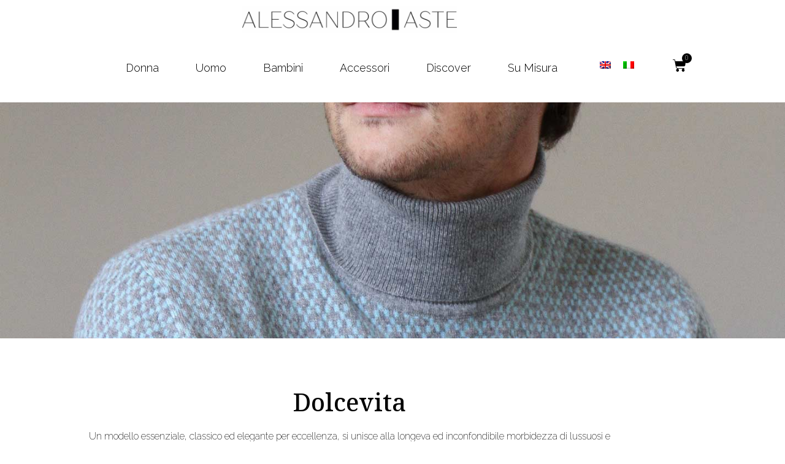

--- FILE ---
content_type: text/html; charset=UTF-8
request_url: https://www.alessandroaste.com/dolcevita-view-all/
body_size: 45672
content:
<!doctype html>
<html lang="it-IT">
<head><meta charset="UTF-8"><script>if(navigator.userAgent.match(/MSIE|Internet Explorer/i)||navigator.userAgent.match(/Trident\/7\..*?rv:11/i)){var href=document.location.href;if(!href.match(/[?&]nowprocket/)){if(href.indexOf("?")==-1){if(href.indexOf("#")==-1){document.location.href=href+"?nowprocket=1"}else{document.location.href=href.replace("#","?nowprocket=1#")}}else{if(href.indexOf("#")==-1){document.location.href=href+"&nowprocket=1"}else{document.location.href=href.replace("#","&nowprocket=1#")}}}}</script><script>(()=>{class RocketLazyLoadScripts{constructor(){this.v="2.0.4",this.userEvents=["keydown","keyup","mousedown","mouseup","mousemove","mouseover","mouseout","touchmove","touchstart","touchend","touchcancel","wheel","click","dblclick","input"],this.attributeEvents=["onblur","onclick","oncontextmenu","ondblclick","onfocus","onmousedown","onmouseenter","onmouseleave","onmousemove","onmouseout","onmouseover","onmouseup","onmousewheel","onscroll","onsubmit"]}async t(){this.i(),this.o(),/iP(ad|hone)/.test(navigator.userAgent)&&this.h(),this.u(),this.l(this),this.m(),this.k(this),this.p(this),this._(),await Promise.all([this.R(),this.L()]),this.lastBreath=Date.now(),this.S(this),this.P(),this.D(),this.O(),this.M(),await this.C(this.delayedScripts.normal),await this.C(this.delayedScripts.defer),await this.C(this.delayedScripts.async),await this.T(),await this.F(),await this.j(),await this.A(),window.dispatchEvent(new Event("rocket-allScriptsLoaded")),this.everythingLoaded=!0,this.lastTouchEnd&&await new Promise(t=>setTimeout(t,500-Date.now()+this.lastTouchEnd)),this.I(),this.H(),this.U(),this.W()}i(){this.CSPIssue=sessionStorage.getItem("rocketCSPIssue"),document.addEventListener("securitypolicyviolation",t=>{this.CSPIssue||"script-src-elem"!==t.violatedDirective||"data"!==t.blockedURI||(this.CSPIssue=!0,sessionStorage.setItem("rocketCSPIssue",!0))},{isRocket:!0})}o(){window.addEventListener("pageshow",t=>{this.persisted=t.persisted,this.realWindowLoadedFired=!0},{isRocket:!0}),window.addEventListener("pagehide",()=>{this.onFirstUserAction=null},{isRocket:!0})}h(){let t;function e(e){t=e}window.addEventListener("touchstart",e,{isRocket:!0}),window.addEventListener("touchend",function i(o){o.changedTouches[0]&&t.changedTouches[0]&&Math.abs(o.changedTouches[0].pageX-t.changedTouches[0].pageX)<10&&Math.abs(o.changedTouches[0].pageY-t.changedTouches[0].pageY)<10&&o.timeStamp-t.timeStamp<200&&(window.removeEventListener("touchstart",e,{isRocket:!0}),window.removeEventListener("touchend",i,{isRocket:!0}),"INPUT"===o.target.tagName&&"text"===o.target.type||(o.target.dispatchEvent(new TouchEvent("touchend",{target:o.target,bubbles:!0})),o.target.dispatchEvent(new MouseEvent("mouseover",{target:o.target,bubbles:!0})),o.target.dispatchEvent(new PointerEvent("click",{target:o.target,bubbles:!0,cancelable:!0,detail:1,clientX:o.changedTouches[0].clientX,clientY:o.changedTouches[0].clientY})),event.preventDefault()))},{isRocket:!0})}q(t){this.userActionTriggered||("mousemove"!==t.type||this.firstMousemoveIgnored?"keyup"===t.type||"mouseover"===t.type||"mouseout"===t.type||(this.userActionTriggered=!0,this.onFirstUserAction&&this.onFirstUserAction()):this.firstMousemoveIgnored=!0),"click"===t.type&&t.preventDefault(),t.stopPropagation(),t.stopImmediatePropagation(),"touchstart"===this.lastEvent&&"touchend"===t.type&&(this.lastTouchEnd=Date.now()),"click"===t.type&&(this.lastTouchEnd=0),this.lastEvent=t.type,t.composedPath&&t.composedPath()[0].getRootNode()instanceof ShadowRoot&&(t.rocketTarget=t.composedPath()[0]),this.savedUserEvents.push(t)}u(){this.savedUserEvents=[],this.userEventHandler=this.q.bind(this),this.userEvents.forEach(t=>window.addEventListener(t,this.userEventHandler,{passive:!1,isRocket:!0})),document.addEventListener("visibilitychange",this.userEventHandler,{isRocket:!0})}U(){this.userEvents.forEach(t=>window.removeEventListener(t,this.userEventHandler,{passive:!1,isRocket:!0})),document.removeEventListener("visibilitychange",this.userEventHandler,{isRocket:!0}),this.savedUserEvents.forEach(t=>{(t.rocketTarget||t.target).dispatchEvent(new window[t.constructor.name](t.type,t))})}m(){const t="return false",e=Array.from(this.attributeEvents,t=>"data-rocket-"+t),i="["+this.attributeEvents.join("],[")+"]",o="[data-rocket-"+this.attributeEvents.join("],[data-rocket-")+"]",s=(e,i,o)=>{o&&o!==t&&(e.setAttribute("data-rocket-"+i,o),e["rocket"+i]=new Function("event",o),e.setAttribute(i,t))};new MutationObserver(t=>{for(const n of t)"attributes"===n.type&&(n.attributeName.startsWith("data-rocket-")||this.everythingLoaded?n.attributeName.startsWith("data-rocket-")&&this.everythingLoaded&&this.N(n.target,n.attributeName.substring(12)):s(n.target,n.attributeName,n.target.getAttribute(n.attributeName))),"childList"===n.type&&n.addedNodes.forEach(t=>{if(t.nodeType===Node.ELEMENT_NODE)if(this.everythingLoaded)for(const i of[t,...t.querySelectorAll(o)])for(const t of i.getAttributeNames())e.includes(t)&&this.N(i,t.substring(12));else for(const e of[t,...t.querySelectorAll(i)])for(const t of e.getAttributeNames())this.attributeEvents.includes(t)&&s(e,t,e.getAttribute(t))})}).observe(document,{subtree:!0,childList:!0,attributeFilter:[...this.attributeEvents,...e]})}I(){this.attributeEvents.forEach(t=>{document.querySelectorAll("[data-rocket-"+t+"]").forEach(e=>{this.N(e,t)})})}N(t,e){const i=t.getAttribute("data-rocket-"+e);i&&(t.setAttribute(e,i),t.removeAttribute("data-rocket-"+e))}k(t){Object.defineProperty(HTMLElement.prototype,"onclick",{get(){return this.rocketonclick||null},set(e){this.rocketonclick=e,this.setAttribute(t.everythingLoaded?"onclick":"data-rocket-onclick","this.rocketonclick(event)")}})}S(t){function e(e,i){let o=e[i];e[i]=null,Object.defineProperty(e,i,{get:()=>o,set(s){t.everythingLoaded?o=s:e["rocket"+i]=o=s}})}e(document,"onreadystatechange"),e(window,"onload"),e(window,"onpageshow");try{Object.defineProperty(document,"readyState",{get:()=>t.rocketReadyState,set(e){t.rocketReadyState=e},configurable:!0}),document.readyState="loading"}catch(t){console.log("WPRocket DJE readyState conflict, bypassing")}}l(t){this.originalAddEventListener=EventTarget.prototype.addEventListener,this.originalRemoveEventListener=EventTarget.prototype.removeEventListener,this.savedEventListeners=[],EventTarget.prototype.addEventListener=function(e,i,o){o&&o.isRocket||!t.B(e,this)&&!t.userEvents.includes(e)||t.B(e,this)&&!t.userActionTriggered||e.startsWith("rocket-")||t.everythingLoaded?t.originalAddEventListener.call(this,e,i,o):(t.savedEventListeners.push({target:this,remove:!1,type:e,func:i,options:o}),"mouseenter"!==e&&"mouseleave"!==e||t.originalAddEventListener.call(this,e,t.savedUserEvents.push,o))},EventTarget.prototype.removeEventListener=function(e,i,o){o&&o.isRocket||!t.B(e,this)&&!t.userEvents.includes(e)||t.B(e,this)&&!t.userActionTriggered||e.startsWith("rocket-")||t.everythingLoaded?t.originalRemoveEventListener.call(this,e,i,o):t.savedEventListeners.push({target:this,remove:!0,type:e,func:i,options:o})}}J(t,e){this.savedEventListeners=this.savedEventListeners.filter(i=>{let o=i.type,s=i.target||window;return e!==o||t!==s||(this.B(o,s)&&(i.type="rocket-"+o),this.$(i),!1)})}H(){EventTarget.prototype.addEventListener=this.originalAddEventListener,EventTarget.prototype.removeEventListener=this.originalRemoveEventListener,this.savedEventListeners.forEach(t=>this.$(t))}$(t){t.remove?this.originalRemoveEventListener.call(t.target,t.type,t.func,t.options):this.originalAddEventListener.call(t.target,t.type,t.func,t.options)}p(t){let e;function i(e){return t.everythingLoaded?e:e.split(" ").map(t=>"load"===t||t.startsWith("load.")?"rocket-jquery-load":t).join(" ")}function o(o){function s(e){const s=o.fn[e];o.fn[e]=o.fn.init.prototype[e]=function(){return this[0]===window&&t.userActionTriggered&&("string"==typeof arguments[0]||arguments[0]instanceof String?arguments[0]=i(arguments[0]):"object"==typeof arguments[0]&&Object.keys(arguments[0]).forEach(t=>{const e=arguments[0][t];delete arguments[0][t],arguments[0][i(t)]=e})),s.apply(this,arguments),this}}if(o&&o.fn&&!t.allJQueries.includes(o)){const e={DOMContentLoaded:[],"rocket-DOMContentLoaded":[]};for(const t in e)document.addEventListener(t,()=>{e[t].forEach(t=>t())},{isRocket:!0});o.fn.ready=o.fn.init.prototype.ready=function(i){function s(){parseInt(o.fn.jquery)>2?setTimeout(()=>i.bind(document)(o)):i.bind(document)(o)}return"function"==typeof i&&(t.realDomReadyFired?!t.userActionTriggered||t.fauxDomReadyFired?s():e["rocket-DOMContentLoaded"].push(s):e.DOMContentLoaded.push(s)),o([])},s("on"),s("one"),s("off"),t.allJQueries.push(o)}e=o}t.allJQueries=[],o(window.jQuery),Object.defineProperty(window,"jQuery",{get:()=>e,set(t){o(t)}})}P(){const t=new Map;document.write=document.writeln=function(e){const i=document.currentScript,o=document.createRange(),s=i.parentElement;let n=t.get(i);void 0===n&&(n=i.nextSibling,t.set(i,n));const c=document.createDocumentFragment();o.setStart(c,0),c.appendChild(o.createContextualFragment(e)),s.insertBefore(c,n)}}async R(){return new Promise(t=>{this.userActionTriggered?t():this.onFirstUserAction=t})}async L(){return new Promise(t=>{document.addEventListener("DOMContentLoaded",()=>{this.realDomReadyFired=!0,t()},{isRocket:!0})})}async j(){return this.realWindowLoadedFired?Promise.resolve():new Promise(t=>{window.addEventListener("load",t,{isRocket:!0})})}M(){this.pendingScripts=[];this.scriptsMutationObserver=new MutationObserver(t=>{for(const e of t)e.addedNodes.forEach(t=>{"SCRIPT"!==t.tagName||t.noModule||t.isWPRocket||this.pendingScripts.push({script:t,promise:new Promise(e=>{const i=()=>{const i=this.pendingScripts.findIndex(e=>e.script===t);i>=0&&this.pendingScripts.splice(i,1),e()};t.addEventListener("load",i,{isRocket:!0}),t.addEventListener("error",i,{isRocket:!0}),setTimeout(i,1e3)})})})}),this.scriptsMutationObserver.observe(document,{childList:!0,subtree:!0})}async F(){await this.X(),this.pendingScripts.length?(await this.pendingScripts[0].promise,await this.F()):this.scriptsMutationObserver.disconnect()}D(){this.delayedScripts={normal:[],async:[],defer:[]},document.querySelectorAll("script[type$=rocketlazyloadscript]").forEach(t=>{t.hasAttribute("data-rocket-src")?t.hasAttribute("async")&&!1!==t.async?this.delayedScripts.async.push(t):t.hasAttribute("defer")&&!1!==t.defer||"module"===t.getAttribute("data-rocket-type")?this.delayedScripts.defer.push(t):this.delayedScripts.normal.push(t):this.delayedScripts.normal.push(t)})}async _(){await this.L();let t=[];document.querySelectorAll("script[type$=rocketlazyloadscript][data-rocket-src]").forEach(e=>{let i=e.getAttribute("data-rocket-src");if(i&&!i.startsWith("data:")){i.startsWith("//")&&(i=location.protocol+i);try{const o=new URL(i).origin;o!==location.origin&&t.push({src:o,crossOrigin:e.crossOrigin||"module"===e.getAttribute("data-rocket-type")})}catch(t){}}}),t=[...new Map(t.map(t=>[JSON.stringify(t),t])).values()],this.Y(t,"preconnect")}async G(t){if(await this.K(),!0!==t.noModule||!("noModule"in HTMLScriptElement.prototype))return new Promise(e=>{let i;function o(){(i||t).setAttribute("data-rocket-status","executed"),e()}try{if(navigator.userAgent.includes("Firefox/")||""===navigator.vendor||this.CSPIssue)i=document.createElement("script"),[...t.attributes].forEach(t=>{let e=t.nodeName;"type"!==e&&("data-rocket-type"===e&&(e="type"),"data-rocket-src"===e&&(e="src"),i.setAttribute(e,t.nodeValue))}),t.text&&(i.text=t.text),t.nonce&&(i.nonce=t.nonce),i.hasAttribute("src")?(i.addEventListener("load",o,{isRocket:!0}),i.addEventListener("error",()=>{i.setAttribute("data-rocket-status","failed-network"),e()},{isRocket:!0}),setTimeout(()=>{i.isConnected||e()},1)):(i.text=t.text,o()),i.isWPRocket=!0,t.parentNode.replaceChild(i,t);else{const i=t.getAttribute("data-rocket-type"),s=t.getAttribute("data-rocket-src");i?(t.type=i,t.removeAttribute("data-rocket-type")):t.removeAttribute("type"),t.addEventListener("load",o,{isRocket:!0}),t.addEventListener("error",i=>{this.CSPIssue&&i.target.src.startsWith("data:")?(console.log("WPRocket: CSP fallback activated"),t.removeAttribute("src"),this.G(t).then(e)):(t.setAttribute("data-rocket-status","failed-network"),e())},{isRocket:!0}),s?(t.fetchPriority="high",t.removeAttribute("data-rocket-src"),t.src=s):t.src="data:text/javascript;base64,"+window.btoa(unescape(encodeURIComponent(t.text)))}}catch(i){t.setAttribute("data-rocket-status","failed-transform"),e()}});t.setAttribute("data-rocket-status","skipped")}async C(t){const e=t.shift();return e?(e.isConnected&&await this.G(e),this.C(t)):Promise.resolve()}O(){this.Y([...this.delayedScripts.normal,...this.delayedScripts.defer,...this.delayedScripts.async],"preload")}Y(t,e){this.trash=this.trash||[];let i=!0;var o=document.createDocumentFragment();t.forEach(t=>{const s=t.getAttribute&&t.getAttribute("data-rocket-src")||t.src;if(s&&!s.startsWith("data:")){const n=document.createElement("link");n.href=s,n.rel=e,"preconnect"!==e&&(n.as="script",n.fetchPriority=i?"high":"low"),t.getAttribute&&"module"===t.getAttribute("data-rocket-type")&&(n.crossOrigin=!0),t.crossOrigin&&(n.crossOrigin=t.crossOrigin),t.integrity&&(n.integrity=t.integrity),t.nonce&&(n.nonce=t.nonce),o.appendChild(n),this.trash.push(n),i=!1}}),document.head.appendChild(o)}W(){this.trash.forEach(t=>t.remove())}async T(){try{document.readyState="interactive"}catch(t){}this.fauxDomReadyFired=!0;try{await this.K(),this.J(document,"readystatechange"),document.dispatchEvent(new Event("rocket-readystatechange")),await this.K(),document.rocketonreadystatechange&&document.rocketonreadystatechange(),await this.K(),this.J(document,"DOMContentLoaded"),document.dispatchEvent(new Event("rocket-DOMContentLoaded")),await this.K(),this.J(window,"DOMContentLoaded"),window.dispatchEvent(new Event("rocket-DOMContentLoaded"))}catch(t){console.error(t)}}async A(){try{document.readyState="complete"}catch(t){}try{await this.K(),this.J(document,"readystatechange"),document.dispatchEvent(new Event("rocket-readystatechange")),await this.K(),document.rocketonreadystatechange&&document.rocketonreadystatechange(),await this.K(),this.J(window,"load"),window.dispatchEvent(new Event("rocket-load")),await this.K(),window.rocketonload&&window.rocketonload(),await this.K(),this.allJQueries.forEach(t=>t(window).trigger("rocket-jquery-load")),await this.K(),this.J(window,"pageshow");const t=new Event("rocket-pageshow");t.persisted=this.persisted,window.dispatchEvent(t),await this.K(),window.rocketonpageshow&&window.rocketonpageshow({persisted:this.persisted})}catch(t){console.error(t)}}async K(){Date.now()-this.lastBreath>45&&(await this.X(),this.lastBreath=Date.now())}async X(){return document.hidden?new Promise(t=>setTimeout(t)):new Promise(t=>requestAnimationFrame(t))}B(t,e){return e===document&&"readystatechange"===t||(e===document&&"DOMContentLoaded"===t||(e===window&&"DOMContentLoaded"===t||(e===window&&"load"===t||e===window&&"pageshow"===t)))}static run(){(new RocketLazyLoadScripts).t()}}RocketLazyLoadScripts.run()})();</script>
	
	<meta name="viewport" content="width=device-width, initial-scale=1">
	<link rel="profile" href="https://gmpg.org/xfn/11">
	<meta name='robots' content='index, follow, max-image-preview:large, max-snippet:-1, max-video-preview:-1' />

	<!-- This site is optimized with the Yoast SEO plugin v26.7 - https://yoast.com/wordpress/plugins/seo/ -->
	<title>Dolcevita view all - Alessandro Aste</title>
<link data-rocket-preload as="style" href="https://fonts.googleapis.com/css?family=Raleway%3A%2C300%2C400%2C700%7CRoboto%3A100%2C100italic%2C200%2C200italic%2C300%2C300italic%2C400%2C400italic%2C500%2C500italic%2C600%2C600italic%2C700%2C700italic%2C800%2C800italic%2C900%2C900italic%7CRoboto%20Slab%3A100%2C100italic%2C200%2C200italic%2C300%2C300italic%2C400%2C400italic%2C500%2C500italic%2C600%2C600italic%2C700%2C700italic%2C800%2C800italic%2C900%2C900italic%7CRaleway%3A100%2C100italic%2C200%2C200italic%2C300%2C300italic%2C400%2C400italic%2C500%2C500italic%2C600%2C600italic%2C700%2C700italic%2C800%2C800italic%2C900%2C900italic%7CNoto%20Serif%3A100%2C100italic%2C200%2C200italic%2C300%2C300italic%2C400%2C400italic%2C500%2C500italic%2C600%2C600italic%2C700%2C700italic%2C800%2C800italic%2C900%2C900italic&#038;display=swap" rel="preload">
<link href="https://fonts.googleapis.com/css?family=Raleway%3A%2C300%2C400%2C700%7CRoboto%3A100%2C100italic%2C200%2C200italic%2C300%2C300italic%2C400%2C400italic%2C500%2C500italic%2C600%2C600italic%2C700%2C700italic%2C800%2C800italic%2C900%2C900italic%7CRoboto%20Slab%3A100%2C100italic%2C200%2C200italic%2C300%2C300italic%2C400%2C400italic%2C500%2C500italic%2C600%2C600italic%2C700%2C700italic%2C800%2C800italic%2C900%2C900italic%7CRaleway%3A100%2C100italic%2C200%2C200italic%2C300%2C300italic%2C400%2C400italic%2C500%2C500italic%2C600%2C600italic%2C700%2C700italic%2C800%2C800italic%2C900%2C900italic%7CNoto%20Serif%3A100%2C100italic%2C200%2C200italic%2C300%2C300italic%2C400%2C400italic%2C500%2C500italic%2C600%2C600italic%2C700%2C700italic%2C800%2C800italic%2C900%2C900italic&#038;display=swap" media="print" onload="this.media=&#039;all&#039;" rel="stylesheet">
<noscript data-wpr-hosted-gf-parameters=""><link rel="stylesheet" href="https://fonts.googleapis.com/css?family=Raleway%3A%2C300%2C400%2C700%7CRoboto%3A100%2C100italic%2C200%2C200italic%2C300%2C300italic%2C400%2C400italic%2C500%2C500italic%2C600%2C600italic%2C700%2C700italic%2C800%2C800italic%2C900%2C900italic%7CRoboto%20Slab%3A100%2C100italic%2C200%2C200italic%2C300%2C300italic%2C400%2C400italic%2C500%2C500italic%2C600%2C600italic%2C700%2C700italic%2C800%2C800italic%2C900%2C900italic%7CRaleway%3A100%2C100italic%2C200%2C200italic%2C300%2C300italic%2C400%2C400italic%2C500%2C500italic%2C600%2C600italic%2C700%2C700italic%2C800%2C800italic%2C900%2C900italic%7CNoto%20Serif%3A100%2C100italic%2C200%2C200italic%2C300%2C300italic%2C400%2C400italic%2C500%2C500italic%2C600%2C600italic%2C700%2C700italic%2C800%2C800italic%2C900%2C900italic&#038;display=swap"></noscript>
	<link rel="canonical" href="https://www.alessandroaste.com/dolcevita-view-all/" />
	<meta property="og:locale" content="it_IT" />
	<meta property="og:type" content="article" />
	<meta property="og:title" content="Dolcevita view all - Alessandro Aste" />
	<meta property="og:url" content="https://www.alessandroaste.com/dolcevita-view-all/" />
	<meta property="og:site_name" content="Alessandro Aste" />
	<meta name="twitter:card" content="summary_large_image" />
	<script type="application/ld+json" class="yoast-schema-graph">{"@context":"https://schema.org","@graph":[{"@type":"CollectionPage","@id":"https://www.alessandroaste.com/dolcevita-view-all/","url":"https://www.alessandroaste.com/dolcevita-view-all/","name":"Dolcevita view all - Alessandro Aste","isPartOf":{"@id":"https://www.alessandroaste.com/#website"},"breadcrumb":{"@id":"https://www.alessandroaste.com/dolcevita-view-all/#breadcrumb"},"inLanguage":"it-IT"},{"@type":"BreadcrumbList","@id":"https://www.alessandroaste.com/dolcevita-view-all/#breadcrumb","itemListElement":[{"@type":"ListItem","position":1,"name":"Home","item":"https://www.alessandroaste.com/"},{"@type":"ListItem","position":2,"name":"Maglieria uomo","item":"https://www.alessandroaste.com/maglieria-uomo/"},{"@type":"ListItem","position":3,"name":"Dolcevita","item":"https://www.alessandroaste.com/dolcevita/"},{"@type":"ListItem","position":4,"name":"Dolcevita view all"}]},{"@type":"WebSite","@id":"https://www.alessandroaste.com/#website","url":"https://www.alessandroaste.com/","name":"Alessandro Aste","description":"Sophisticated Cashmere for Passionate People","publisher":{"@id":"https://www.alessandroaste.com/#organization"},"potentialAction":[{"@type":"SearchAction","target":{"@type":"EntryPoint","urlTemplate":"https://www.alessandroaste.com/?s={search_term_string}"},"query-input":{"@type":"PropertyValueSpecification","valueRequired":true,"valueName":"search_term_string"}}],"inLanguage":"it-IT"},{"@type":"Organization","@id":"https://www.alessandroaste.com/#organization","name":"Alessandro Aste","url":"https://www.alessandroaste.com/","logo":{"@type":"ImageObject","inLanguage":"it-IT","@id":"https://www.alessandroaste.com/#/schema/logo/image/","url":"https://www.alessandroaste.com/wp-content/uploads/2025/11/cropped-logoretinaAste-1.jpg","contentUrl":"https://www.alessandroaste.com/wp-content/uploads/2025/11/cropped-logoretinaAste-1.jpg","width":1600,"height":200,"caption":"Alessandro Aste"},"image":{"@id":"https://www.alessandroaste.com/#/schema/logo/image/"}}]}</script>
	<!-- / Yoast SEO plugin. -->


<link rel='dns-prefetch' href='//www.alessandroaste.com' />
<link rel='dns-prefetch' href='//fonts.googleapis.com' />
<link href='https://fonts.gstatic.com' crossorigin rel='preconnect' />
<link rel="alternate" type="application/rss+xml" title="Alessandro Aste &raquo; Feed" href="https://www.alessandroaste.com/feed/" />
<link rel="alternate" type="application/rss+xml" title="Alessandro Aste &raquo; Feed dei commenti" href="https://www.alessandroaste.com/comments/feed/" />
<link rel="alternate" type="application/rss+xml" title="Feed Alessandro Aste &raquo; Dolcevita view all Categoria" href="https://www.alessandroaste.com/dolcevita-view-all/feed/" />
<style id='wp-img-auto-sizes-contain-inline-css'>
img:is([sizes=auto i],[sizes^="auto," i]){contain-intrinsic-size:3000px 1500px}
/*# sourceURL=wp-img-auto-sizes-contain-inline-css */
</style>
<link rel='stylesheet' id='ht_ctc_main_css-css' href='https://www.alessandroaste.com/wp-content/plugins/click-to-chat-for-whatsapp/new/inc/assets/css/main.css?ver=4.35' media='all' />
<style id='wp-emoji-styles-inline-css'>

	img.wp-smiley, img.emoji {
		display: inline !important;
		border: none !important;
		box-shadow: none !important;
		height: 1em !important;
		width: 1em !important;
		margin: 0 0.07em !important;
		vertical-align: -0.1em !important;
		background: none !important;
		padding: 0 !important;
	}
/*# sourceURL=wp-emoji-styles-inline-css */
</style>
<link rel='stylesheet' id='wp-block-library-css' href='https://www.alessandroaste.com/wp-includes/css/dist/block-library/style.min.css?ver=6.9' media='all' />
<link rel='stylesheet' id='wp-components-css' href='https://www.alessandroaste.com/wp-includes/css/dist/components/style.min.css?ver=6.9' media='all' />
<link rel='stylesheet' id='wp-preferences-css' href='https://www.alessandroaste.com/wp-includes/css/dist/preferences/style.min.css?ver=6.9' media='all' />
<link rel='stylesheet' id='wp-block-editor-css' href='https://www.alessandroaste.com/wp-includes/css/dist/block-editor/style.min.css?ver=6.9' media='all' />
<link rel='stylesheet' id='popup-maker-block-library-style-css' href='https://www.alessandroaste.com/wp-content/plugins/popup-maker/dist/packages/block-library-style.css?ver=dbea705cfafe089d65f1' media='all' />
<style id='global-styles-inline-css'>
:root{--wp--preset--aspect-ratio--square: 1;--wp--preset--aspect-ratio--4-3: 4/3;--wp--preset--aspect-ratio--3-4: 3/4;--wp--preset--aspect-ratio--3-2: 3/2;--wp--preset--aspect-ratio--2-3: 2/3;--wp--preset--aspect-ratio--16-9: 16/9;--wp--preset--aspect-ratio--9-16: 9/16;--wp--preset--color--black: #000000;--wp--preset--color--cyan-bluish-gray: #abb8c3;--wp--preset--color--white: #ffffff;--wp--preset--color--pale-pink: #f78da7;--wp--preset--color--vivid-red: #cf2e2e;--wp--preset--color--luminous-vivid-orange: #ff6900;--wp--preset--color--luminous-vivid-amber: #fcb900;--wp--preset--color--light-green-cyan: #7bdcb5;--wp--preset--color--vivid-green-cyan: #00d084;--wp--preset--color--pale-cyan-blue: #8ed1fc;--wp--preset--color--vivid-cyan-blue: #0693e3;--wp--preset--color--vivid-purple: #9b51e0;--wp--preset--gradient--vivid-cyan-blue-to-vivid-purple: linear-gradient(135deg,rgb(6,147,227) 0%,rgb(155,81,224) 100%);--wp--preset--gradient--light-green-cyan-to-vivid-green-cyan: linear-gradient(135deg,rgb(122,220,180) 0%,rgb(0,208,130) 100%);--wp--preset--gradient--luminous-vivid-amber-to-luminous-vivid-orange: linear-gradient(135deg,rgb(252,185,0) 0%,rgb(255,105,0) 100%);--wp--preset--gradient--luminous-vivid-orange-to-vivid-red: linear-gradient(135deg,rgb(255,105,0) 0%,rgb(207,46,46) 100%);--wp--preset--gradient--very-light-gray-to-cyan-bluish-gray: linear-gradient(135deg,rgb(238,238,238) 0%,rgb(169,184,195) 100%);--wp--preset--gradient--cool-to-warm-spectrum: linear-gradient(135deg,rgb(74,234,220) 0%,rgb(151,120,209) 20%,rgb(207,42,186) 40%,rgb(238,44,130) 60%,rgb(251,105,98) 80%,rgb(254,248,76) 100%);--wp--preset--gradient--blush-light-purple: linear-gradient(135deg,rgb(255,206,236) 0%,rgb(152,150,240) 100%);--wp--preset--gradient--blush-bordeaux: linear-gradient(135deg,rgb(254,205,165) 0%,rgb(254,45,45) 50%,rgb(107,0,62) 100%);--wp--preset--gradient--luminous-dusk: linear-gradient(135deg,rgb(255,203,112) 0%,rgb(199,81,192) 50%,rgb(65,88,208) 100%);--wp--preset--gradient--pale-ocean: linear-gradient(135deg,rgb(255,245,203) 0%,rgb(182,227,212) 50%,rgb(51,167,181) 100%);--wp--preset--gradient--electric-grass: linear-gradient(135deg,rgb(202,248,128) 0%,rgb(113,206,126) 100%);--wp--preset--gradient--midnight: linear-gradient(135deg,rgb(2,3,129) 0%,rgb(40,116,252) 100%);--wp--preset--font-size--small: 13px;--wp--preset--font-size--medium: 20px;--wp--preset--font-size--large: 36px;--wp--preset--font-size--x-large: 42px;--wp--preset--spacing--20: 0.44rem;--wp--preset--spacing--30: 0.67rem;--wp--preset--spacing--40: 1rem;--wp--preset--spacing--50: 1.5rem;--wp--preset--spacing--60: 2.25rem;--wp--preset--spacing--70: 3.38rem;--wp--preset--spacing--80: 5.06rem;--wp--preset--shadow--natural: 6px 6px 9px rgba(0, 0, 0, 0.2);--wp--preset--shadow--deep: 12px 12px 50px rgba(0, 0, 0, 0.4);--wp--preset--shadow--sharp: 6px 6px 0px rgba(0, 0, 0, 0.2);--wp--preset--shadow--outlined: 6px 6px 0px -3px rgb(255, 255, 255), 6px 6px rgb(0, 0, 0);--wp--preset--shadow--crisp: 6px 6px 0px rgb(0, 0, 0);}:root { --wp--style--global--content-size: 800px;--wp--style--global--wide-size: 1200px; }:where(body) { margin: 0; }.wp-site-blocks > .alignleft { float: left; margin-right: 2em; }.wp-site-blocks > .alignright { float: right; margin-left: 2em; }.wp-site-blocks > .aligncenter { justify-content: center; margin-left: auto; margin-right: auto; }:where(.wp-site-blocks) > * { margin-block-start: 24px; margin-block-end: 0; }:where(.wp-site-blocks) > :first-child { margin-block-start: 0; }:where(.wp-site-blocks) > :last-child { margin-block-end: 0; }:root { --wp--style--block-gap: 24px; }:root :where(.is-layout-flow) > :first-child{margin-block-start: 0;}:root :where(.is-layout-flow) > :last-child{margin-block-end: 0;}:root :where(.is-layout-flow) > *{margin-block-start: 24px;margin-block-end: 0;}:root :where(.is-layout-constrained) > :first-child{margin-block-start: 0;}:root :where(.is-layout-constrained) > :last-child{margin-block-end: 0;}:root :where(.is-layout-constrained) > *{margin-block-start: 24px;margin-block-end: 0;}:root :where(.is-layout-flex){gap: 24px;}:root :where(.is-layout-grid){gap: 24px;}.is-layout-flow > .alignleft{float: left;margin-inline-start: 0;margin-inline-end: 2em;}.is-layout-flow > .alignright{float: right;margin-inline-start: 2em;margin-inline-end: 0;}.is-layout-flow > .aligncenter{margin-left: auto !important;margin-right: auto !important;}.is-layout-constrained > .alignleft{float: left;margin-inline-start: 0;margin-inline-end: 2em;}.is-layout-constrained > .alignright{float: right;margin-inline-start: 2em;margin-inline-end: 0;}.is-layout-constrained > .aligncenter{margin-left: auto !important;margin-right: auto !important;}.is-layout-constrained > :where(:not(.alignleft):not(.alignright):not(.alignfull)){max-width: var(--wp--style--global--content-size);margin-left: auto !important;margin-right: auto !important;}.is-layout-constrained > .alignwide{max-width: var(--wp--style--global--wide-size);}body .is-layout-flex{display: flex;}.is-layout-flex{flex-wrap: wrap;align-items: center;}.is-layout-flex > :is(*, div){margin: 0;}body .is-layout-grid{display: grid;}.is-layout-grid > :is(*, div){margin: 0;}body{padding-top: 0px;padding-right: 0px;padding-bottom: 0px;padding-left: 0px;}a:where(:not(.wp-element-button)){text-decoration: underline;}:root :where(.wp-element-button, .wp-block-button__link){background-color: #32373c;border-width: 0;color: #fff;font-family: inherit;font-size: inherit;font-style: inherit;font-weight: inherit;letter-spacing: inherit;line-height: inherit;padding-top: calc(0.667em + 2px);padding-right: calc(1.333em + 2px);padding-bottom: calc(0.667em + 2px);padding-left: calc(1.333em + 2px);text-decoration: none;text-transform: inherit;}.has-black-color{color: var(--wp--preset--color--black) !important;}.has-cyan-bluish-gray-color{color: var(--wp--preset--color--cyan-bluish-gray) !important;}.has-white-color{color: var(--wp--preset--color--white) !important;}.has-pale-pink-color{color: var(--wp--preset--color--pale-pink) !important;}.has-vivid-red-color{color: var(--wp--preset--color--vivid-red) !important;}.has-luminous-vivid-orange-color{color: var(--wp--preset--color--luminous-vivid-orange) !important;}.has-luminous-vivid-amber-color{color: var(--wp--preset--color--luminous-vivid-amber) !important;}.has-light-green-cyan-color{color: var(--wp--preset--color--light-green-cyan) !important;}.has-vivid-green-cyan-color{color: var(--wp--preset--color--vivid-green-cyan) !important;}.has-pale-cyan-blue-color{color: var(--wp--preset--color--pale-cyan-blue) !important;}.has-vivid-cyan-blue-color{color: var(--wp--preset--color--vivid-cyan-blue) !important;}.has-vivid-purple-color{color: var(--wp--preset--color--vivid-purple) !important;}.has-black-background-color{background-color: var(--wp--preset--color--black) !important;}.has-cyan-bluish-gray-background-color{background-color: var(--wp--preset--color--cyan-bluish-gray) !important;}.has-white-background-color{background-color: var(--wp--preset--color--white) !important;}.has-pale-pink-background-color{background-color: var(--wp--preset--color--pale-pink) !important;}.has-vivid-red-background-color{background-color: var(--wp--preset--color--vivid-red) !important;}.has-luminous-vivid-orange-background-color{background-color: var(--wp--preset--color--luminous-vivid-orange) !important;}.has-luminous-vivid-amber-background-color{background-color: var(--wp--preset--color--luminous-vivid-amber) !important;}.has-light-green-cyan-background-color{background-color: var(--wp--preset--color--light-green-cyan) !important;}.has-vivid-green-cyan-background-color{background-color: var(--wp--preset--color--vivid-green-cyan) !important;}.has-pale-cyan-blue-background-color{background-color: var(--wp--preset--color--pale-cyan-blue) !important;}.has-vivid-cyan-blue-background-color{background-color: var(--wp--preset--color--vivid-cyan-blue) !important;}.has-vivid-purple-background-color{background-color: var(--wp--preset--color--vivid-purple) !important;}.has-black-border-color{border-color: var(--wp--preset--color--black) !important;}.has-cyan-bluish-gray-border-color{border-color: var(--wp--preset--color--cyan-bluish-gray) !important;}.has-white-border-color{border-color: var(--wp--preset--color--white) !important;}.has-pale-pink-border-color{border-color: var(--wp--preset--color--pale-pink) !important;}.has-vivid-red-border-color{border-color: var(--wp--preset--color--vivid-red) !important;}.has-luminous-vivid-orange-border-color{border-color: var(--wp--preset--color--luminous-vivid-orange) !important;}.has-luminous-vivid-amber-border-color{border-color: var(--wp--preset--color--luminous-vivid-amber) !important;}.has-light-green-cyan-border-color{border-color: var(--wp--preset--color--light-green-cyan) !important;}.has-vivid-green-cyan-border-color{border-color: var(--wp--preset--color--vivid-green-cyan) !important;}.has-pale-cyan-blue-border-color{border-color: var(--wp--preset--color--pale-cyan-blue) !important;}.has-vivid-cyan-blue-border-color{border-color: var(--wp--preset--color--vivid-cyan-blue) !important;}.has-vivid-purple-border-color{border-color: var(--wp--preset--color--vivid-purple) !important;}.has-vivid-cyan-blue-to-vivid-purple-gradient-background{background: var(--wp--preset--gradient--vivid-cyan-blue-to-vivid-purple) !important;}.has-light-green-cyan-to-vivid-green-cyan-gradient-background{background: var(--wp--preset--gradient--light-green-cyan-to-vivid-green-cyan) !important;}.has-luminous-vivid-amber-to-luminous-vivid-orange-gradient-background{background: var(--wp--preset--gradient--luminous-vivid-amber-to-luminous-vivid-orange) !important;}.has-luminous-vivid-orange-to-vivid-red-gradient-background{background: var(--wp--preset--gradient--luminous-vivid-orange-to-vivid-red) !important;}.has-very-light-gray-to-cyan-bluish-gray-gradient-background{background: var(--wp--preset--gradient--very-light-gray-to-cyan-bluish-gray) !important;}.has-cool-to-warm-spectrum-gradient-background{background: var(--wp--preset--gradient--cool-to-warm-spectrum) !important;}.has-blush-light-purple-gradient-background{background: var(--wp--preset--gradient--blush-light-purple) !important;}.has-blush-bordeaux-gradient-background{background: var(--wp--preset--gradient--blush-bordeaux) !important;}.has-luminous-dusk-gradient-background{background: var(--wp--preset--gradient--luminous-dusk) !important;}.has-pale-ocean-gradient-background{background: var(--wp--preset--gradient--pale-ocean) !important;}.has-electric-grass-gradient-background{background: var(--wp--preset--gradient--electric-grass) !important;}.has-midnight-gradient-background{background: var(--wp--preset--gradient--midnight) !important;}.has-small-font-size{font-size: var(--wp--preset--font-size--small) !important;}.has-medium-font-size{font-size: var(--wp--preset--font-size--medium) !important;}.has-large-font-size{font-size: var(--wp--preset--font-size--large) !important;}.has-x-large-font-size{font-size: var(--wp--preset--font-size--x-large) !important;}
:root :where(.wp-block-pullquote){font-size: 1.5em;line-height: 1.6;}
/*# sourceURL=global-styles-inline-css */
</style>

<link rel='stylesheet' id='woo-custom-related-products-css' href='https://www.alessandroaste.com/wp-content/plugins/woo-custom-related-products/public/css/woo-custom-related-products-public.css' media='all' />
<link rel='stylesheet' id='woocommerce-layout-css' href='https://www.alessandroaste.com/wp-content/plugins/woocommerce/assets/css/woocommerce-layout.css?ver=10.4.3' media='all' />
<link rel='stylesheet' id='woocommerce-smallscreen-css' href='https://www.alessandroaste.com/wp-content/plugins/woocommerce/assets/css/woocommerce-smallscreen.css?ver=10.4.3' media='only screen and (max-width: 768px)' />
<link rel='stylesheet' id='woocommerce-general-css' href='https://www.alessandroaste.com/wp-content/plugins/woocommerce/assets/css/woocommerce.css?ver=10.4.3' media='all' />
<style id='woocommerce-inline-inline-css'>
.woocommerce form .form-row .required { visibility: visible; }
/*# sourceURL=woocommerce-inline-inline-css */
</style>
<link rel='stylesheet' id='wpml-legacy-horizontal-list-0-css' href='https://www.alessandroaste.com/wp-content/plugins/sitepress-multilingual-cms/templates/language-switchers/legacy-list-horizontal/style.min.css?ver=1' media='all' />
<link rel='stylesheet' id='wc-gateway-ppec-frontend-css' href='https://www.alessandroaste.com/wp-content/plugins/woocommerce-gateway-paypal-express-checkout/assets/css/wc-gateway-ppec-frontend.css?ver=2.1.2' media='all' />
<link rel='stylesheet' id='yith_wccl_frontend-css' href='https://www.alessandroaste.com/wp-content/plugins/yith-woocommerce-color-label-variations-premium/assets/css/yith-wccl.css?ver=1.15.1' media='all' />
<style id='yith_wccl_frontend-inline-css'>
.select_option .yith_wccl_tooltip > span{background: #222222;color: #ffffff;}
            .select_option .yith_wccl_tooltip.bottom span:after{border-bottom-color: #222222;}
            .select_option .yith_wccl_tooltip.top span:after{border-top-color: #222222;}
/*# sourceURL=yith_wccl_frontend-inline-css */
</style>
<link rel='stylesheet' id='hello-elementor-css' href='https://www.alessandroaste.com/wp-content/themes/hello-elementor/assets/css/reset.css?ver=3.4.5' media='all' />
<link rel='stylesheet' id='hello-elementor-theme-style-css' href='https://www.alessandroaste.com/wp-content/themes/hello-elementor/assets/css/theme.css?ver=3.4.5' media='all' />
<link rel='stylesheet' id='hello-elementor-header-footer-css' href='https://www.alessandroaste.com/wp-content/themes/hello-elementor/assets/css/header-footer.css?ver=3.4.5' media='all' />
<link rel='stylesheet' id='elementor-frontend-css' href='https://www.alessandroaste.com/wp-content/plugins/elementor/assets/css/frontend.min.css?ver=3.34.1' media='all' />
<style id='elementor-frontend-inline-css'>
@-webkit-keyframes ha_fadeIn{0%{opacity:0}to{opacity:1}}@keyframes ha_fadeIn{0%{opacity:0}to{opacity:1}}@-webkit-keyframes ha_zoomIn{0%{opacity:0;-webkit-transform:scale3d(.3,.3,.3);transform:scale3d(.3,.3,.3)}50%{opacity:1}}@keyframes ha_zoomIn{0%{opacity:0;-webkit-transform:scale3d(.3,.3,.3);transform:scale3d(.3,.3,.3)}50%{opacity:1}}@-webkit-keyframes ha_rollIn{0%{opacity:0;-webkit-transform:translate3d(-100%,0,0) rotate3d(0,0,1,-120deg);transform:translate3d(-100%,0,0) rotate3d(0,0,1,-120deg)}to{opacity:1}}@keyframes ha_rollIn{0%{opacity:0;-webkit-transform:translate3d(-100%,0,0) rotate3d(0,0,1,-120deg);transform:translate3d(-100%,0,0) rotate3d(0,0,1,-120deg)}to{opacity:1}}@-webkit-keyframes ha_bounce{0%,20%,53%,to{-webkit-animation-timing-function:cubic-bezier(.215,.61,.355,1);animation-timing-function:cubic-bezier(.215,.61,.355,1)}40%,43%{-webkit-transform:translate3d(0,-30px,0) scaleY(1.1);transform:translate3d(0,-30px,0) scaleY(1.1);-webkit-animation-timing-function:cubic-bezier(.755,.05,.855,.06);animation-timing-function:cubic-bezier(.755,.05,.855,.06)}70%{-webkit-transform:translate3d(0,-15px,0) scaleY(1.05);transform:translate3d(0,-15px,0) scaleY(1.05);-webkit-animation-timing-function:cubic-bezier(.755,.05,.855,.06);animation-timing-function:cubic-bezier(.755,.05,.855,.06)}80%{-webkit-transition-timing-function:cubic-bezier(.215,.61,.355,1);transition-timing-function:cubic-bezier(.215,.61,.355,1);-webkit-transform:translate3d(0,0,0) scaleY(.95);transform:translate3d(0,0,0) scaleY(.95)}90%{-webkit-transform:translate3d(0,-4px,0) scaleY(1.02);transform:translate3d(0,-4px,0) scaleY(1.02)}}@keyframes ha_bounce{0%,20%,53%,to{-webkit-animation-timing-function:cubic-bezier(.215,.61,.355,1);animation-timing-function:cubic-bezier(.215,.61,.355,1)}40%,43%{-webkit-transform:translate3d(0,-30px,0) scaleY(1.1);transform:translate3d(0,-30px,0) scaleY(1.1);-webkit-animation-timing-function:cubic-bezier(.755,.05,.855,.06);animation-timing-function:cubic-bezier(.755,.05,.855,.06)}70%{-webkit-transform:translate3d(0,-15px,0) scaleY(1.05);transform:translate3d(0,-15px,0) scaleY(1.05);-webkit-animation-timing-function:cubic-bezier(.755,.05,.855,.06);animation-timing-function:cubic-bezier(.755,.05,.855,.06)}80%{-webkit-transition-timing-function:cubic-bezier(.215,.61,.355,1);transition-timing-function:cubic-bezier(.215,.61,.355,1);-webkit-transform:translate3d(0,0,0) scaleY(.95);transform:translate3d(0,0,0) scaleY(.95)}90%{-webkit-transform:translate3d(0,-4px,0) scaleY(1.02);transform:translate3d(0,-4px,0) scaleY(1.02)}}@-webkit-keyframes ha_bounceIn{0%,20%,40%,60%,80%,to{-webkit-animation-timing-function:cubic-bezier(.215,.61,.355,1);animation-timing-function:cubic-bezier(.215,.61,.355,1)}0%{opacity:0;-webkit-transform:scale3d(.3,.3,.3);transform:scale3d(.3,.3,.3)}20%{-webkit-transform:scale3d(1.1,1.1,1.1);transform:scale3d(1.1,1.1,1.1)}40%{-webkit-transform:scale3d(.9,.9,.9);transform:scale3d(.9,.9,.9)}60%{opacity:1;-webkit-transform:scale3d(1.03,1.03,1.03);transform:scale3d(1.03,1.03,1.03)}80%{-webkit-transform:scale3d(.97,.97,.97);transform:scale3d(.97,.97,.97)}to{opacity:1}}@keyframes ha_bounceIn{0%,20%,40%,60%,80%,to{-webkit-animation-timing-function:cubic-bezier(.215,.61,.355,1);animation-timing-function:cubic-bezier(.215,.61,.355,1)}0%{opacity:0;-webkit-transform:scale3d(.3,.3,.3);transform:scale3d(.3,.3,.3)}20%{-webkit-transform:scale3d(1.1,1.1,1.1);transform:scale3d(1.1,1.1,1.1)}40%{-webkit-transform:scale3d(.9,.9,.9);transform:scale3d(.9,.9,.9)}60%{opacity:1;-webkit-transform:scale3d(1.03,1.03,1.03);transform:scale3d(1.03,1.03,1.03)}80%{-webkit-transform:scale3d(.97,.97,.97);transform:scale3d(.97,.97,.97)}to{opacity:1}}@-webkit-keyframes ha_flipInX{0%{opacity:0;-webkit-transform:perspective(400px) rotate3d(1,0,0,90deg);transform:perspective(400px) rotate3d(1,0,0,90deg);-webkit-animation-timing-function:ease-in;animation-timing-function:ease-in}40%{-webkit-transform:perspective(400px) rotate3d(1,0,0,-20deg);transform:perspective(400px) rotate3d(1,0,0,-20deg);-webkit-animation-timing-function:ease-in;animation-timing-function:ease-in}60%{opacity:1;-webkit-transform:perspective(400px) rotate3d(1,0,0,10deg);transform:perspective(400px) rotate3d(1,0,0,10deg)}80%{-webkit-transform:perspective(400px) rotate3d(1,0,0,-5deg);transform:perspective(400px) rotate3d(1,0,0,-5deg)}}@keyframes ha_flipInX{0%{opacity:0;-webkit-transform:perspective(400px) rotate3d(1,0,0,90deg);transform:perspective(400px) rotate3d(1,0,0,90deg);-webkit-animation-timing-function:ease-in;animation-timing-function:ease-in}40%{-webkit-transform:perspective(400px) rotate3d(1,0,0,-20deg);transform:perspective(400px) rotate3d(1,0,0,-20deg);-webkit-animation-timing-function:ease-in;animation-timing-function:ease-in}60%{opacity:1;-webkit-transform:perspective(400px) rotate3d(1,0,0,10deg);transform:perspective(400px) rotate3d(1,0,0,10deg)}80%{-webkit-transform:perspective(400px) rotate3d(1,0,0,-5deg);transform:perspective(400px) rotate3d(1,0,0,-5deg)}}@-webkit-keyframes ha_flipInY{0%{opacity:0;-webkit-transform:perspective(400px) rotate3d(0,1,0,90deg);transform:perspective(400px) rotate3d(0,1,0,90deg);-webkit-animation-timing-function:ease-in;animation-timing-function:ease-in}40%{-webkit-transform:perspective(400px) rotate3d(0,1,0,-20deg);transform:perspective(400px) rotate3d(0,1,0,-20deg);-webkit-animation-timing-function:ease-in;animation-timing-function:ease-in}60%{opacity:1;-webkit-transform:perspective(400px) rotate3d(0,1,0,10deg);transform:perspective(400px) rotate3d(0,1,0,10deg)}80%{-webkit-transform:perspective(400px) rotate3d(0,1,0,-5deg);transform:perspective(400px) rotate3d(0,1,0,-5deg)}}@keyframes ha_flipInY{0%{opacity:0;-webkit-transform:perspective(400px) rotate3d(0,1,0,90deg);transform:perspective(400px) rotate3d(0,1,0,90deg);-webkit-animation-timing-function:ease-in;animation-timing-function:ease-in}40%{-webkit-transform:perspective(400px) rotate3d(0,1,0,-20deg);transform:perspective(400px) rotate3d(0,1,0,-20deg);-webkit-animation-timing-function:ease-in;animation-timing-function:ease-in}60%{opacity:1;-webkit-transform:perspective(400px) rotate3d(0,1,0,10deg);transform:perspective(400px) rotate3d(0,1,0,10deg)}80%{-webkit-transform:perspective(400px) rotate3d(0,1,0,-5deg);transform:perspective(400px) rotate3d(0,1,0,-5deg)}}@-webkit-keyframes ha_swing{20%{-webkit-transform:rotate3d(0,0,1,15deg);transform:rotate3d(0,0,1,15deg)}40%{-webkit-transform:rotate3d(0,0,1,-10deg);transform:rotate3d(0,0,1,-10deg)}60%{-webkit-transform:rotate3d(0,0,1,5deg);transform:rotate3d(0,0,1,5deg)}80%{-webkit-transform:rotate3d(0,0,1,-5deg);transform:rotate3d(0,0,1,-5deg)}}@keyframes ha_swing{20%{-webkit-transform:rotate3d(0,0,1,15deg);transform:rotate3d(0,0,1,15deg)}40%{-webkit-transform:rotate3d(0,0,1,-10deg);transform:rotate3d(0,0,1,-10deg)}60%{-webkit-transform:rotate3d(0,0,1,5deg);transform:rotate3d(0,0,1,5deg)}80%{-webkit-transform:rotate3d(0,0,1,-5deg);transform:rotate3d(0,0,1,-5deg)}}@-webkit-keyframes ha_slideInDown{0%{visibility:visible;-webkit-transform:translate3d(0,-100%,0);transform:translate3d(0,-100%,0)}}@keyframes ha_slideInDown{0%{visibility:visible;-webkit-transform:translate3d(0,-100%,0);transform:translate3d(0,-100%,0)}}@-webkit-keyframes ha_slideInUp{0%{visibility:visible;-webkit-transform:translate3d(0,100%,0);transform:translate3d(0,100%,0)}}@keyframes ha_slideInUp{0%{visibility:visible;-webkit-transform:translate3d(0,100%,0);transform:translate3d(0,100%,0)}}@-webkit-keyframes ha_slideInLeft{0%{visibility:visible;-webkit-transform:translate3d(-100%,0,0);transform:translate3d(-100%,0,0)}}@keyframes ha_slideInLeft{0%{visibility:visible;-webkit-transform:translate3d(-100%,0,0);transform:translate3d(-100%,0,0)}}@-webkit-keyframes ha_slideInRight{0%{visibility:visible;-webkit-transform:translate3d(100%,0,0);transform:translate3d(100%,0,0)}}@keyframes ha_slideInRight{0%{visibility:visible;-webkit-transform:translate3d(100%,0,0);transform:translate3d(100%,0,0)}}.ha_fadeIn{-webkit-animation-name:ha_fadeIn;animation-name:ha_fadeIn}.ha_zoomIn{-webkit-animation-name:ha_zoomIn;animation-name:ha_zoomIn}.ha_rollIn{-webkit-animation-name:ha_rollIn;animation-name:ha_rollIn}.ha_bounce{-webkit-transform-origin:center bottom;-ms-transform-origin:center bottom;transform-origin:center bottom;-webkit-animation-name:ha_bounce;animation-name:ha_bounce}.ha_bounceIn{-webkit-animation-name:ha_bounceIn;animation-name:ha_bounceIn;-webkit-animation-duration:.75s;-webkit-animation-duration:calc(var(--animate-duration)*.75);animation-duration:.75s;animation-duration:calc(var(--animate-duration)*.75)}.ha_flipInX,.ha_flipInY{-webkit-animation-name:ha_flipInX;animation-name:ha_flipInX;-webkit-backface-visibility:visible!important;backface-visibility:visible!important}.ha_flipInY{-webkit-animation-name:ha_flipInY;animation-name:ha_flipInY}.ha_swing{-webkit-transform-origin:top center;-ms-transform-origin:top center;transform-origin:top center;-webkit-animation-name:ha_swing;animation-name:ha_swing}.ha_slideInDown{-webkit-animation-name:ha_slideInDown;animation-name:ha_slideInDown}.ha_slideInUp{-webkit-animation-name:ha_slideInUp;animation-name:ha_slideInUp}.ha_slideInLeft{-webkit-animation-name:ha_slideInLeft;animation-name:ha_slideInLeft}.ha_slideInRight{-webkit-animation-name:ha_slideInRight;animation-name:ha_slideInRight}.ha-css-transform-yes{-webkit-transition-duration:var(--ha-tfx-transition-duration, .2s);transition-duration:var(--ha-tfx-transition-duration, .2s);-webkit-transition-property:-webkit-transform;transition-property:transform;transition-property:transform,-webkit-transform;-webkit-transform:translate(var(--ha-tfx-translate-x, 0),var(--ha-tfx-translate-y, 0)) scale(var(--ha-tfx-scale-x, 1),var(--ha-tfx-scale-y, 1)) skew(var(--ha-tfx-skew-x, 0),var(--ha-tfx-skew-y, 0)) rotateX(var(--ha-tfx-rotate-x, 0)) rotateY(var(--ha-tfx-rotate-y, 0)) rotateZ(var(--ha-tfx-rotate-z, 0));transform:translate(var(--ha-tfx-translate-x, 0),var(--ha-tfx-translate-y, 0)) scale(var(--ha-tfx-scale-x, 1),var(--ha-tfx-scale-y, 1)) skew(var(--ha-tfx-skew-x, 0),var(--ha-tfx-skew-y, 0)) rotateX(var(--ha-tfx-rotate-x, 0)) rotateY(var(--ha-tfx-rotate-y, 0)) rotateZ(var(--ha-tfx-rotate-z, 0))}.ha-css-transform-yes:hover{-webkit-transform:translate(var(--ha-tfx-translate-x-hover, var(--ha-tfx-translate-x, 0)),var(--ha-tfx-translate-y-hover, var(--ha-tfx-translate-y, 0))) scale(var(--ha-tfx-scale-x-hover, var(--ha-tfx-scale-x, 1)),var(--ha-tfx-scale-y-hover, var(--ha-tfx-scale-y, 1))) skew(var(--ha-tfx-skew-x-hover, var(--ha-tfx-skew-x, 0)),var(--ha-tfx-skew-y-hover, var(--ha-tfx-skew-y, 0))) rotateX(var(--ha-tfx-rotate-x-hover, var(--ha-tfx-rotate-x, 0))) rotateY(var(--ha-tfx-rotate-y-hover, var(--ha-tfx-rotate-y, 0))) rotateZ(var(--ha-tfx-rotate-z-hover, var(--ha-tfx-rotate-z, 0)));transform:translate(var(--ha-tfx-translate-x-hover, var(--ha-tfx-translate-x, 0)),var(--ha-tfx-translate-y-hover, var(--ha-tfx-translate-y, 0))) scale(var(--ha-tfx-scale-x-hover, var(--ha-tfx-scale-x, 1)),var(--ha-tfx-scale-y-hover, var(--ha-tfx-scale-y, 1))) skew(var(--ha-tfx-skew-x-hover, var(--ha-tfx-skew-x, 0)),var(--ha-tfx-skew-y-hover, var(--ha-tfx-skew-y, 0))) rotateX(var(--ha-tfx-rotate-x-hover, var(--ha-tfx-rotate-x, 0))) rotateY(var(--ha-tfx-rotate-y-hover, var(--ha-tfx-rotate-y, 0))) rotateZ(var(--ha-tfx-rotate-z-hover, var(--ha-tfx-rotate-z, 0)))}.happy-addon>.elementor-widget-container{word-wrap:break-word;overflow-wrap:break-word}.happy-addon>.elementor-widget-container,.happy-addon>.elementor-widget-container *{-webkit-box-sizing:border-box;box-sizing:border-box}.happy-addon:not(:has(.elementor-widget-container)),.happy-addon:not(:has(.elementor-widget-container)) *{-webkit-box-sizing:border-box;box-sizing:border-box;word-wrap:break-word;overflow-wrap:break-word}.happy-addon p:empty{display:none}.happy-addon .elementor-inline-editing{min-height:auto!important}.happy-addon-pro img{max-width:100%;height:auto;-o-object-fit:cover;object-fit:cover}.ha-screen-reader-text{position:absolute;overflow:hidden;clip:rect(1px,1px,1px,1px);margin:-1px;padding:0;width:1px;height:1px;border:0;word-wrap:normal!important;-webkit-clip-path:inset(50%);clip-path:inset(50%)}.ha-has-bg-overlay>.elementor-widget-container{position:relative;z-index:1}.ha-has-bg-overlay>.elementor-widget-container:before{position:absolute;top:0;left:0;z-index:-1;width:100%;height:100%;content:""}.ha-has-bg-overlay:not(:has(.elementor-widget-container)){position:relative;z-index:1}.ha-has-bg-overlay:not(:has(.elementor-widget-container)):before{position:absolute;top:0;left:0;z-index:-1;width:100%;height:100%;content:""}.ha-popup--is-enabled .ha-js-popup,.ha-popup--is-enabled .ha-js-popup img{cursor:-webkit-zoom-in!important;cursor:zoom-in!important}.mfp-wrap .mfp-arrow,.mfp-wrap .mfp-close{background-color:transparent}.mfp-wrap .mfp-arrow:focus,.mfp-wrap .mfp-close:focus{outline-width:thin}.ha-advanced-tooltip-enable{position:relative;cursor:pointer;--ha-tooltip-arrow-color:black;--ha-tooltip-arrow-distance:0}.ha-advanced-tooltip-enable .ha-advanced-tooltip-content{position:absolute;z-index:999;display:none;padding:5px 0;width:120px;height:auto;border-radius:6px;background-color:#000;color:#fff;text-align:center;opacity:0}.ha-advanced-tooltip-enable .ha-advanced-tooltip-content::after{position:absolute;border-width:5px;border-style:solid;content:""}.ha-advanced-tooltip-enable .ha-advanced-tooltip-content.no-arrow::after{visibility:hidden}.ha-advanced-tooltip-enable .ha-advanced-tooltip-content.show{display:inline-block;opacity:1}.ha-advanced-tooltip-enable.ha-advanced-tooltip-top .ha-advanced-tooltip-content,body[data-elementor-device-mode=tablet] .ha-advanced-tooltip-enable.ha-advanced-tooltip-tablet-top .ha-advanced-tooltip-content{top:unset;right:0;bottom:calc(101% + var(--ha-tooltip-arrow-distance));left:0;margin:0 auto}.ha-advanced-tooltip-enable.ha-advanced-tooltip-top .ha-advanced-tooltip-content::after,body[data-elementor-device-mode=tablet] .ha-advanced-tooltip-enable.ha-advanced-tooltip-tablet-top .ha-advanced-tooltip-content::after{top:100%;right:unset;bottom:unset;left:50%;border-color:var(--ha-tooltip-arrow-color) transparent transparent transparent;-webkit-transform:translateX(-50%);-ms-transform:translateX(-50%);transform:translateX(-50%)}.ha-advanced-tooltip-enable.ha-advanced-tooltip-bottom .ha-advanced-tooltip-content,body[data-elementor-device-mode=tablet] .ha-advanced-tooltip-enable.ha-advanced-tooltip-tablet-bottom .ha-advanced-tooltip-content{top:calc(101% + var(--ha-tooltip-arrow-distance));right:0;bottom:unset;left:0;margin:0 auto}.ha-advanced-tooltip-enable.ha-advanced-tooltip-bottom .ha-advanced-tooltip-content::after,body[data-elementor-device-mode=tablet] .ha-advanced-tooltip-enable.ha-advanced-tooltip-tablet-bottom .ha-advanced-tooltip-content::after{top:unset;right:unset;bottom:100%;left:50%;border-color:transparent transparent var(--ha-tooltip-arrow-color) transparent;-webkit-transform:translateX(-50%);-ms-transform:translateX(-50%);transform:translateX(-50%)}.ha-advanced-tooltip-enable.ha-advanced-tooltip-left .ha-advanced-tooltip-content,body[data-elementor-device-mode=tablet] .ha-advanced-tooltip-enable.ha-advanced-tooltip-tablet-left .ha-advanced-tooltip-content{top:50%;right:calc(101% + var(--ha-tooltip-arrow-distance));bottom:unset;left:unset;-webkit-transform:translateY(-50%);-ms-transform:translateY(-50%);transform:translateY(-50%)}.ha-advanced-tooltip-enable.ha-advanced-tooltip-left .ha-advanced-tooltip-content::after,body[data-elementor-device-mode=tablet] .ha-advanced-tooltip-enable.ha-advanced-tooltip-tablet-left .ha-advanced-tooltip-content::after{top:50%;right:unset;bottom:unset;left:100%;border-color:transparent transparent transparent var(--ha-tooltip-arrow-color);-webkit-transform:translateY(-50%);-ms-transform:translateY(-50%);transform:translateY(-50%)}.ha-advanced-tooltip-enable.ha-advanced-tooltip-right .ha-advanced-tooltip-content,body[data-elementor-device-mode=tablet] .ha-advanced-tooltip-enable.ha-advanced-tooltip-tablet-right .ha-advanced-tooltip-content{top:50%;right:unset;bottom:unset;left:calc(101% + var(--ha-tooltip-arrow-distance));-webkit-transform:translateY(-50%);-ms-transform:translateY(-50%);transform:translateY(-50%)}.ha-advanced-tooltip-enable.ha-advanced-tooltip-right .ha-advanced-tooltip-content::after,body[data-elementor-device-mode=tablet] .ha-advanced-tooltip-enable.ha-advanced-tooltip-tablet-right .ha-advanced-tooltip-content::after{top:50%;right:100%;bottom:unset;left:unset;border-color:transparent var(--ha-tooltip-arrow-color) transparent transparent;-webkit-transform:translateY(-50%);-ms-transform:translateY(-50%);transform:translateY(-50%)}body[data-elementor-device-mode=mobile] .ha-advanced-tooltip-enable.ha-advanced-tooltip-mobile-top .ha-advanced-tooltip-content{top:unset;right:0;bottom:calc(101% + var(--ha-tooltip-arrow-distance));left:0;margin:0 auto}body[data-elementor-device-mode=mobile] .ha-advanced-tooltip-enable.ha-advanced-tooltip-mobile-top .ha-advanced-tooltip-content::after{top:100%;right:unset;bottom:unset;left:50%;border-color:var(--ha-tooltip-arrow-color) transparent transparent transparent;-webkit-transform:translateX(-50%);-ms-transform:translateX(-50%);transform:translateX(-50%)}body[data-elementor-device-mode=mobile] .ha-advanced-tooltip-enable.ha-advanced-tooltip-mobile-bottom .ha-advanced-tooltip-content{top:calc(101% + var(--ha-tooltip-arrow-distance));right:0;bottom:unset;left:0;margin:0 auto}body[data-elementor-device-mode=mobile] .ha-advanced-tooltip-enable.ha-advanced-tooltip-mobile-bottom .ha-advanced-tooltip-content::after{top:unset;right:unset;bottom:100%;left:50%;border-color:transparent transparent var(--ha-tooltip-arrow-color) transparent;-webkit-transform:translateX(-50%);-ms-transform:translateX(-50%);transform:translateX(-50%)}body[data-elementor-device-mode=mobile] .ha-advanced-tooltip-enable.ha-advanced-tooltip-mobile-left .ha-advanced-tooltip-content{top:50%;right:calc(101% + var(--ha-tooltip-arrow-distance));bottom:unset;left:unset;-webkit-transform:translateY(-50%);-ms-transform:translateY(-50%);transform:translateY(-50%)}body[data-elementor-device-mode=mobile] .ha-advanced-tooltip-enable.ha-advanced-tooltip-mobile-left .ha-advanced-tooltip-content::after{top:50%;right:unset;bottom:unset;left:100%;border-color:transparent transparent transparent var(--ha-tooltip-arrow-color);-webkit-transform:translateY(-50%);-ms-transform:translateY(-50%);transform:translateY(-50%)}body[data-elementor-device-mode=mobile] .ha-advanced-tooltip-enable.ha-advanced-tooltip-mobile-right .ha-advanced-tooltip-content{top:50%;right:unset;bottom:unset;left:calc(101% + var(--ha-tooltip-arrow-distance));-webkit-transform:translateY(-50%);-ms-transform:translateY(-50%);transform:translateY(-50%)}body[data-elementor-device-mode=mobile] .ha-advanced-tooltip-enable.ha-advanced-tooltip-mobile-right .ha-advanced-tooltip-content::after{top:50%;right:100%;bottom:unset;left:unset;border-color:transparent var(--ha-tooltip-arrow-color) transparent transparent;-webkit-transform:translateY(-50%);-ms-transform:translateY(-50%);transform:translateY(-50%)}body.elementor-editor-active .happy-addon.ha-gravityforms .gform_wrapper{display:block!important}.ha-scroll-to-top-wrap.ha-scroll-to-top-hide{display:none}.ha-scroll-to-top-wrap.edit-mode,.ha-scroll-to-top-wrap.single-page-off{display:none!important}.ha-scroll-to-top-button{position:fixed;right:15px;bottom:15px;z-index:9999;display:-webkit-box;display:-webkit-flex;display:-ms-flexbox;display:flex;-webkit-box-align:center;-webkit-align-items:center;align-items:center;-ms-flex-align:center;-webkit-box-pack:center;-ms-flex-pack:center;-webkit-justify-content:center;justify-content:center;width:50px;height:50px;border-radius:50px;background-color:#5636d1;color:#fff;text-align:center;opacity:1;cursor:pointer;-webkit-transition:all .3s;transition:all .3s}.ha-scroll-to-top-button i{color:#fff;font-size:16px}.ha-scroll-to-top-button:hover{background-color:#e2498a}.ha-particle-wrapper{position:absolute;top:0;left:0;width:100%;height:100%}.ha-floating-element{position:fixed;z-index:999}.ha-floating-element-align-top-left .ha-floating-element{top:0;left:0}.ha-floating-element-align-top-right .ha-floating-element{top:0;right:0}.ha-floating-element-align-top-center .ha-floating-element{top:0;left:50%;-webkit-transform:translateX(-50%);-ms-transform:translateX(-50%);transform:translateX(-50%)}.ha-floating-element-align-middle-left .ha-floating-element{top:50%;left:0;-webkit-transform:translateY(-50%);-ms-transform:translateY(-50%);transform:translateY(-50%)}.ha-floating-element-align-middle-right .ha-floating-element{top:50%;right:0;-webkit-transform:translateY(-50%);-ms-transform:translateY(-50%);transform:translateY(-50%)}.ha-floating-element-align-bottom-left .ha-floating-element{bottom:0;left:0}.ha-floating-element-align-bottom-right .ha-floating-element{right:0;bottom:0}.ha-floating-element-align-bottom-center .ha-floating-element{bottom:0;left:50%;-webkit-transform:translateX(-50%);-ms-transform:translateX(-50%);transform:translateX(-50%)}.ha-editor-placeholder{padding:20px;border:5px double #f1f1f1;background:#f8f8f8;text-align:center;opacity:.5}.ha-editor-placeholder-title{margin-top:0;margin-bottom:8px;font-weight:700;font-size:16px}.ha-editor-placeholder-content{margin:0;font-size:12px}.ha-p-relative{position:relative}.ha-p-absolute{position:absolute}.ha-p-fixed{position:fixed}.ha-w-1{width:1%}.ha-h-1{height:1%}.ha-w-2{width:2%}.ha-h-2{height:2%}.ha-w-3{width:3%}.ha-h-3{height:3%}.ha-w-4{width:4%}.ha-h-4{height:4%}.ha-w-5{width:5%}.ha-h-5{height:5%}.ha-w-6{width:6%}.ha-h-6{height:6%}.ha-w-7{width:7%}.ha-h-7{height:7%}.ha-w-8{width:8%}.ha-h-8{height:8%}.ha-w-9{width:9%}.ha-h-9{height:9%}.ha-w-10{width:10%}.ha-h-10{height:10%}.ha-w-11{width:11%}.ha-h-11{height:11%}.ha-w-12{width:12%}.ha-h-12{height:12%}.ha-w-13{width:13%}.ha-h-13{height:13%}.ha-w-14{width:14%}.ha-h-14{height:14%}.ha-w-15{width:15%}.ha-h-15{height:15%}.ha-w-16{width:16%}.ha-h-16{height:16%}.ha-w-17{width:17%}.ha-h-17{height:17%}.ha-w-18{width:18%}.ha-h-18{height:18%}.ha-w-19{width:19%}.ha-h-19{height:19%}.ha-w-20{width:20%}.ha-h-20{height:20%}.ha-w-21{width:21%}.ha-h-21{height:21%}.ha-w-22{width:22%}.ha-h-22{height:22%}.ha-w-23{width:23%}.ha-h-23{height:23%}.ha-w-24{width:24%}.ha-h-24{height:24%}.ha-w-25{width:25%}.ha-h-25{height:25%}.ha-w-26{width:26%}.ha-h-26{height:26%}.ha-w-27{width:27%}.ha-h-27{height:27%}.ha-w-28{width:28%}.ha-h-28{height:28%}.ha-w-29{width:29%}.ha-h-29{height:29%}.ha-w-30{width:30%}.ha-h-30{height:30%}.ha-w-31{width:31%}.ha-h-31{height:31%}.ha-w-32{width:32%}.ha-h-32{height:32%}.ha-w-33{width:33%}.ha-h-33{height:33%}.ha-w-34{width:34%}.ha-h-34{height:34%}.ha-w-35{width:35%}.ha-h-35{height:35%}.ha-w-36{width:36%}.ha-h-36{height:36%}.ha-w-37{width:37%}.ha-h-37{height:37%}.ha-w-38{width:38%}.ha-h-38{height:38%}.ha-w-39{width:39%}.ha-h-39{height:39%}.ha-w-40{width:40%}.ha-h-40{height:40%}.ha-w-41{width:41%}.ha-h-41{height:41%}.ha-w-42{width:42%}.ha-h-42{height:42%}.ha-w-43{width:43%}.ha-h-43{height:43%}.ha-w-44{width:44%}.ha-h-44{height:44%}.ha-w-45{width:45%}.ha-h-45{height:45%}.ha-w-46{width:46%}.ha-h-46{height:46%}.ha-w-47{width:47%}.ha-h-47{height:47%}.ha-w-48{width:48%}.ha-h-48{height:48%}.ha-w-49{width:49%}.ha-h-49{height:49%}.ha-w-50{width:50%}.ha-h-50{height:50%}.ha-w-51{width:51%}.ha-h-51{height:51%}.ha-w-52{width:52%}.ha-h-52{height:52%}.ha-w-53{width:53%}.ha-h-53{height:53%}.ha-w-54{width:54%}.ha-h-54{height:54%}.ha-w-55{width:55%}.ha-h-55{height:55%}.ha-w-56{width:56%}.ha-h-56{height:56%}.ha-w-57{width:57%}.ha-h-57{height:57%}.ha-w-58{width:58%}.ha-h-58{height:58%}.ha-w-59{width:59%}.ha-h-59{height:59%}.ha-w-60{width:60%}.ha-h-60{height:60%}.ha-w-61{width:61%}.ha-h-61{height:61%}.ha-w-62{width:62%}.ha-h-62{height:62%}.ha-w-63{width:63%}.ha-h-63{height:63%}.ha-w-64{width:64%}.ha-h-64{height:64%}.ha-w-65{width:65%}.ha-h-65{height:65%}.ha-w-66{width:66%}.ha-h-66{height:66%}.ha-w-67{width:67%}.ha-h-67{height:67%}.ha-w-68{width:68%}.ha-h-68{height:68%}.ha-w-69{width:69%}.ha-h-69{height:69%}.ha-w-70{width:70%}.ha-h-70{height:70%}.ha-w-71{width:71%}.ha-h-71{height:71%}.ha-w-72{width:72%}.ha-h-72{height:72%}.ha-w-73{width:73%}.ha-h-73{height:73%}.ha-w-74{width:74%}.ha-h-74{height:74%}.ha-w-75{width:75%}.ha-h-75{height:75%}.ha-w-76{width:76%}.ha-h-76{height:76%}.ha-w-77{width:77%}.ha-h-77{height:77%}.ha-w-78{width:78%}.ha-h-78{height:78%}.ha-w-79{width:79%}.ha-h-79{height:79%}.ha-w-80{width:80%}.ha-h-80{height:80%}.ha-w-81{width:81%}.ha-h-81{height:81%}.ha-w-82{width:82%}.ha-h-82{height:82%}.ha-w-83{width:83%}.ha-h-83{height:83%}.ha-w-84{width:84%}.ha-h-84{height:84%}.ha-w-85{width:85%}.ha-h-85{height:85%}.ha-w-86{width:86%}.ha-h-86{height:86%}.ha-w-87{width:87%}.ha-h-87{height:87%}.ha-w-88{width:88%}.ha-h-88{height:88%}.ha-w-89{width:89%}.ha-h-89{height:89%}.ha-w-90{width:90%}.ha-h-90{height:90%}.ha-w-91{width:91%}.ha-h-91{height:91%}.ha-w-92{width:92%}.ha-h-92{height:92%}.ha-w-93{width:93%}.ha-h-93{height:93%}.ha-w-94{width:94%}.ha-h-94{height:94%}.ha-w-95{width:95%}.ha-h-95{height:95%}.ha-w-96{width:96%}.ha-h-96{height:96%}.ha-w-97{width:97%}.ha-h-97{height:97%}.ha-w-98{width:98%}.ha-h-98{height:98%}.ha-w-99{width:99%}.ha-h-99{height:99%}.ha-multi-layer-parallax--yes .ha-multi-layer-parallax img,.ha-w-100{width:100%}.ha-h-100{height:100%}.ha-flex{display:-webkit-box!important;display:-webkit-flex!important;display:-ms-flexbox!important;display:flex!important}.ha-flex-inline{display:-webkit-inline-box!important;display:-webkit-inline-flex!important;display:-ms-inline-flexbox!important;display:inline-flex!important}.ha-flex-x-start{-webkit-box-pack:start;-ms-flex-pack:start;-webkit-justify-content:flex-start;justify-content:flex-start}.ha-flex-x-end{-webkit-box-pack:end;-ms-flex-pack:end;-webkit-justify-content:flex-end;justify-content:flex-end}.ha-flex-x-between{-webkit-box-pack:justify;-ms-flex-pack:justify;-webkit-justify-content:space-between;justify-content:space-between}.ha-flex-x-around{-ms-flex-pack:distribute;-webkit-justify-content:space-around;justify-content:space-around}.ha-flex-x-even{-webkit-box-pack:space-evenly;-ms-flex-pack:space-evenly;-webkit-justify-content:space-evenly;justify-content:space-evenly}.ha-flex-x-center{-webkit-box-pack:center;-ms-flex-pack:center;-webkit-justify-content:center;justify-content:center}.ha-flex-y-top{-webkit-box-align:start;-webkit-align-items:flex-start;align-items:flex-start;-ms-flex-align:start}.ha-flex-y-center{-webkit-box-align:center;-webkit-align-items:center;align-items:center;-ms-flex-align:center}.ha-flex-y-bottom{-webkit-box-align:end;-webkit-align-items:flex-end;align-items:flex-end;-ms-flex-align:end}.ha-multi-layer-parallax--yes .ha-multi-layer-parallax{position:absolute;display:block;background-repeat:no-repeat}.ha-multi-layer-parallax--yes .ha-multi-layer-parallax-left{left:0}.ha-multi-layer-parallax--yes .ha-multi-layer-parallax-center{left:50%}.ha-multi-layer-parallax--yes .ha-multi-layer-parallax-right{right:0}.ha-multi-layer-parallax--yes .ha-multi-layer-parallax-top{top:0}.ha-multi-layer-parallax--yes .ha-multi-layer-parallax-vcenter{top:50%}.ha-multi-layer-parallax--yes .ha-multi-layer-parallax-vcenter:not(.ha-multi-layer-parallax-center){-webkit-transform:translateY(-50%);-ms-transform:translateY(-50%);transform:translateY(-50%)}.ha-multi-layer-parallax--yes .ha-multi-layer-parallax-center.ha-multi-layer-parallax-vcenter{-webkit-transform:translate(-50%,-50%);-ms-transform:translate(-50%,-50%);transform:translate(-50%,-50%)}.ha-multi-layer-parallax--yes .ha-multi-layer-parallax-bottom{bottom:0}
/*# sourceURL=elementor-frontend-inline-css */
</style>
<link rel='stylesheet' id='widget-nav-menu-css' href='https://www.alessandroaste.com/wp-content/plugins/elementor-pro/assets/css/widget-nav-menu.min.css?ver=3.32.3' media='all' />
<link rel='stylesheet' id='widget-image-css' href='https://www.alessandroaste.com/wp-content/plugins/elementor/assets/css/widget-image.min.css?ver=3.34.1' media='all' />
<link rel='stylesheet' id='widget-woocommerce-menu-cart-css' href='https://www.alessandroaste.com/wp-content/plugins/elementor-pro/assets/css/widget-woocommerce-menu-cart.min.css?ver=3.32.3' media='all' />
<link rel='stylesheet' id='widget-divider-css' href='https://www.alessandroaste.com/wp-content/plugins/elementor/assets/css/widget-divider.min.css?ver=3.34.1' media='all' />
<link rel='stylesheet' id='widget-heading-css' href='https://www.alessandroaste.com/wp-content/plugins/elementor/assets/css/widget-heading.min.css?ver=3.34.1' media='all' />
<link rel='stylesheet' id='widget-icon-list-css' href='https://www.alessandroaste.com/wp-content/plugins/elementor/assets/css/widget-icon-list.min.css?ver=3.34.1' media='all' />
<link rel='stylesheet' id='widget-social-icons-css' href='https://www.alessandroaste.com/wp-content/plugins/elementor/assets/css/widget-social-icons.min.css?ver=3.34.1' media='all' />
<link rel='stylesheet' id='e-apple-webkit-css' href='https://www.alessandroaste.com/wp-content/plugins/elementor/assets/css/conditionals/apple-webkit.min.css?ver=3.34.1' media='all' />
<link rel='stylesheet' id='widget-spacer-css' href='https://www.alessandroaste.com/wp-content/plugins/elementor/assets/css/widget-spacer.min.css?ver=3.34.1' media='all' />
<link rel='stylesheet' id='widget-form-css' href='https://www.alessandroaste.com/wp-content/plugins/elementor-pro/assets/css/widget-form.min.css?ver=3.32.3' media='all' />
<link rel='stylesheet' id='widget-woocommerce-products-css' href='https://www.alessandroaste.com/wp-content/plugins/elementor-pro/assets/css/widget-woocommerce-products.min.css?ver=3.32.3' media='all' />
<link rel='stylesheet' id='elementor-icons-css' href='https://www.alessandroaste.com/wp-content/plugins/elementor/assets/lib/eicons/css/elementor-icons.min.css?ver=5.45.0' media='all' />
<link rel='stylesheet' id='elementor-post-13-css' href='https://www.alessandroaste.com/wp-content/uploads/elementor/css/post-13.css?ver=1768405963' media='all' />
<link rel='stylesheet' id='elementor-post-17314-css' href='https://www.alessandroaste.com/wp-content/uploads/elementor/css/post-17314.css?ver=1769160907' media='all' />
<link rel='stylesheet' id='happy-icons-css' href='https://www.alessandroaste.com/wp-content/plugins/happy-elementor-addons/assets/fonts/style.min.css?ver=3.20.4' media='all' />
<link rel='stylesheet' id='font-awesome-v4shim-css' href='https://www.alessandroaste.com/wp-content/plugins/types/vendor/toolset/toolset-common/res/lib/font-awesome/css/v4-shims.css?ver=5.13.0' media='screen' />
<link rel='stylesheet' id='font-awesome-css' href='https://www.alessandroaste.com/wp-content/plugins/types/vendor/toolset/toolset-common/res/lib/font-awesome/css/all.css?ver=5.13.0' media='screen' />
<style id='font-awesome-inline-css'>
[data-font="FontAwesome"]:before {font-family: 'FontAwesome' !important;content: attr(data-icon) !important;speak: none !important;font-weight: normal !important;font-variant: normal !important;text-transform: none !important;line-height: 1 !important;font-style: normal !important;-webkit-font-smoothing: antialiased !important;-moz-osx-font-smoothing: grayscale !important;}
/*# sourceURL=font-awesome-inline-css */
</style>
<link rel='stylesheet' id='elementor-post-145-css' href='https://www.alessandroaste.com/wp-content/uploads/elementor/css/post-145.css?ver=1768405964' media='all' />
<link rel='stylesheet' id='elementor-post-2139-css' href='https://www.alessandroaste.com/wp-content/uploads/elementor/css/post-2139.css?ver=1768463467' media='all' />
<link rel='stylesheet' id='popup-maker-site-css' href='//www.alessandroaste.com/wp-content/uploads/pum/pum-site-styles.css?generated=1626086062&#038;ver=1.21.5' media='all' />
<link rel='stylesheet' id='hello-elementor-child-style-css' href='https://www.alessandroaste.com/wp-content/themes/hello-theme-child-master/style.css?ver=2.0.0' media='all' />
<link rel='stylesheet' id='ubermenu-css' href='https://www.alessandroaste.com/wp-content/plugins/ubermenu/pro/assets/css/ubermenu.min.css?ver=3.7.2' media='all' />
<link rel='stylesheet' id='ubermenu-grey-white-css' href='https://www.alessandroaste.com/wp-content/plugins/ubermenu/assets/css/skins/blackwhite.css?ver=6.9' media='all' />
<link rel='stylesheet' id='ubermenu-font-awesome-all-css' href='https://www.alessandroaste.com/wp-content/plugins/ubermenu/assets/fontawesome/css/all.min.css?ver=6.9' media='all' />
<link rel='stylesheet' id='sib-front-css-css' href='https://www.alessandroaste.com/wp-content/plugins/mailin/css/mailin-front.css?ver=6.9' media='all' />




<link rel='stylesheet' id='elementor-icons-shared-0-css' href='https://www.alessandroaste.com/wp-content/plugins/elementor/assets/lib/font-awesome/css/fontawesome.min.css?ver=5.15.3' media='all' />
<link rel='stylesheet' id='elementor-icons-fa-solid-css' href='https://www.alessandroaste.com/wp-content/plugins/elementor/assets/lib/font-awesome/css/solid.min.css?ver=5.15.3' media='all' />
<link rel='stylesheet' id='elementor-icons-fa-brands-css' href='https://www.alessandroaste.com/wp-content/plugins/elementor/assets/lib/font-awesome/css/brands.min.css?ver=5.15.3' media='all' />
<script type="text/template" id="tmpl-variation-template">
	<div class="woocommerce-variation-description">{{{ data.variation.variation_description }}}</div>
	<div class="woocommerce-variation-price">{{{ data.variation.price_html }}}</div>
	<div class="woocommerce-variation-availability">{{{ data.variation.availability_html }}}</div>
</script>
<script type="text/template" id="tmpl-unavailable-variation-template">
	<p role="alert">Questo prodotto non è disponibile. Scegli un&#039;altra combinazione.</p>
</script>
<script type="rocketlazyloadscript" data-rocket-src="https://www.alessandroaste.com/wp-includes/js/jquery/jquery.min.js?ver=3.7.1" id="jquery-core-js" data-rocket-defer defer></script>
<script type="rocketlazyloadscript" data-rocket-src="https://www.alessandroaste.com/wp-includes/js/jquery/jquery-migrate.min.js?ver=3.4.1" id="jquery-migrate-js" data-rocket-defer defer></script>
<script id="cookie-law-info-js-extra">
var _ckyConfig = {"_ipData":[],"_assetsURL":"https://www.alessandroaste.com/wp-content/plugins/cookie-law-info/lite/frontend/images/","_publicURL":"https://www.alessandroaste.com","_expiry":"365","_categories":[{"name":"Necessaria","slug":"necessary","isNecessary":true,"ccpaDoNotSell":true,"cookies":[],"active":true,"defaultConsent":{"gdpr":true,"ccpa":true}},{"name":"Funzionale","slug":"functional","isNecessary":false,"ccpaDoNotSell":true,"cookies":[],"active":true,"defaultConsent":{"gdpr":false,"ccpa":false}},{"name":"Analitica","slug":"analytics","isNecessary":false,"ccpaDoNotSell":true,"cookies":[],"active":true,"defaultConsent":{"gdpr":false,"ccpa":false}},{"name":"Prestazioni","slug":"performance","isNecessary":false,"ccpaDoNotSell":true,"cookies":[],"active":true,"defaultConsent":{"gdpr":false,"ccpa":false}},{"name":"Pubblicitari","slug":"advertisement","isNecessary":false,"ccpaDoNotSell":true,"cookies":[],"active":true,"defaultConsent":{"gdpr":false,"ccpa":false}}],"_activeLaw":"gdpr","_rootDomain":"","_block":"1","_showBanner":"1","_bannerConfig":{"settings":{"type":"classic","preferenceCenterType":"pushdown","position":"bottom","applicableLaw":"gdpr"},"behaviours":{"reloadBannerOnAccept":false,"loadAnalyticsByDefault":false,"animations":{"onLoad":"animate","onHide":"sticky"}},"config":{"revisitConsent":{"status":true,"tag":"revisit-consent","position":"bottom-left","meta":{"url":"#"},"styles":{"background-color":"#212121"},"elements":{"title":{"type":"text","tag":"revisit-consent-title","status":true,"styles":{"color":"#0056a7"}}}},"preferenceCenter":{"toggle":{"status":true,"tag":"detail-category-toggle","type":"toggle","states":{"active":{"styles":{"background-color":"#1863DC"}},"inactive":{"styles":{"background-color":"#D0D5D2"}}}}},"categoryPreview":{"status":false,"toggle":{"status":true,"tag":"detail-category-preview-toggle","type":"toggle","states":{"active":{"styles":{"background-color":"#1863DC"}},"inactive":{"styles":{"background-color":"#D0D5D2"}}}}},"videoPlaceholder":{"status":true,"styles":{"background-color":"#000000","border-color":"#000000","color":"#ffffff"}},"readMore":{"status":false,"tag":"readmore-button","type":"link","meta":{"noFollow":true,"newTab":true},"styles":{"color":"#000000","background-color":"transparent","border-color":"transparent"}},"showMore":{"status":true,"tag":"show-desc-button","type":"button","styles":{"color":"#1863DC"}},"showLess":{"status":true,"tag":"hide-desc-button","type":"button","styles":{"color":"#1863DC"}},"alwaysActive":{"status":true,"tag":"always-active","styles":{"color":"#008000"}},"manualLinks":{"status":true,"tag":"manual-links","type":"link","styles":{"color":"#1863DC"}},"auditTable":{"status":true},"optOption":{"status":true,"toggle":{"status":true,"tag":"optout-option-toggle","type":"toggle","states":{"active":{"styles":{"background-color":"#1863dc"}},"inactive":{"styles":{"background-color":"#FFFFFF"}}}}}}},"_version":"3.3.9.1","_logConsent":"1","_tags":[{"tag":"accept-button","styles":{"color":"#FFFFFF","background-color":"#000000","border-color":"#000000"}},{"tag":"reject-button","styles":{"color":"#000000","background-color":"transparent","border-color":"#000000"}},{"tag":"settings-button","styles":{"color":"#000000","background-color":"transparent","border-color":"#000000"}},{"tag":"readmore-button","styles":{"color":"#000000","background-color":"transparent","border-color":"transparent"}},{"tag":"donotsell-button","styles":{"color":"#1863DC","background-color":"transparent","border-color":"transparent"}},{"tag":"show-desc-button","styles":{"color":"#1863DC"}},{"tag":"hide-desc-button","styles":{"color":"#1863DC"}},{"tag":"cky-always-active","styles":[]},{"tag":"cky-link","styles":[]},{"tag":"accept-button","styles":{"color":"#FFFFFF","background-color":"#000000","border-color":"#000000"}},{"tag":"revisit-consent","styles":{"background-color":"#212121"}}],"_shortCodes":[{"key":"cky_readmore","content":"\u003Ca href=\"#\" class=\"cky-policy\" aria-label=\"\" target=\"_blank\" rel=\"noopener\" data-cky-tag=\"readmore-button\"\u003E\u003C/a\u003E","tag":"readmore-button","status":false,"attributes":{"rel":"nofollow","target":"_blank"}},{"key":"cky_show_desc","content":"\u003Cbutton class=\"cky-show-desc-btn\" data-cky-tag=\"show-desc-button\" aria-label=\"Mostra di pi\u00f9\"\u003EMostra di pi\u00f9\u003C/button\u003E","tag":"show-desc-button","status":true,"attributes":[]},{"key":"cky_hide_desc","content":"\u003Cbutton class=\"cky-show-desc-btn\" data-cky-tag=\"hide-desc-button\" aria-label=\"Mostra meno\"\u003EMostra meno\u003C/button\u003E","tag":"hide-desc-button","status":true,"attributes":[]},{"key":"cky_optout_show_desc","content":"[cky_optout_show_desc]","tag":"optout-show-desc-button","status":true,"attributes":[]},{"key":"cky_optout_hide_desc","content":"[cky_optout_hide_desc]","tag":"optout-hide-desc-button","status":true,"attributes":[]},{"key":"cky_category_toggle_label","content":"[cky_{{status}}_category_label] [cky_preference_{{category_slug}}_title]","tag":"","status":true,"attributes":[]},{"key":"cky_enable_category_label","content":"Abilitare","tag":"","status":true,"attributes":[]},{"key":"cky_disable_category_label","content":"Disattivare","tag":"","status":true,"attributes":[]},{"key":"cky_video_placeholder","content":"\u003Cdiv class=\"video-placeholder-normal\" data-cky-tag=\"video-placeholder\" id=\"[UNIQUEID]\"\u003E\u003Cp class=\"video-placeholder-text-normal\" data-cky-tag=\"placeholder-title\"\u003ESi prega di accettare il consenso ai cookie\u003C/p\u003E\u003C/div\u003E","tag":"","status":true,"attributes":[]},{"key":"cky_enable_optout_label","content":"Abilitare","tag":"","status":true,"attributes":[]},{"key":"cky_disable_optout_label","content":"Disattivare","tag":"","status":true,"attributes":[]},{"key":"cky_optout_toggle_label","content":"[cky_{{status}}_optout_label] [cky_optout_option_title]","tag":"","status":true,"attributes":[]},{"key":"cky_optout_option_title","content":"Non vendere o condividere i miei dati personali","tag":"","status":true,"attributes":[]},{"key":"cky_optout_close_label","content":"Vicino","tag":"","status":true,"attributes":[]},{"key":"cky_preference_close_label","content":"Vicino","tag":"","status":true,"attributes":[]}],"_rtl":"","_language":"it","_providersToBlock":[]};
var _ckyStyles = {"css":".cky-hide{display: none;}.cky-btn-revisit-wrapper{display: flex; align-items: center; justify-content: center; background: #0056a7; width: 45px; height: 45px; border-radius: 50%; position: fixed; z-index: 999999; cursor: pointer;}.cky-revisit-bottom-left{bottom: 15px; left: 15px;}.cky-revisit-bottom-right{bottom: 15px; right: 15px;}.cky-btn-revisit-wrapper .cky-btn-revisit{display: flex; align-items: center; justify-content: center; background: none; border: none; cursor: pointer; position: relative; margin: 0; padding: 0;}.cky-btn-revisit-wrapper .cky-btn-revisit img{max-width: fit-content; margin: 0; height: 30px; width: 30px;}.cky-revisit-bottom-left:hover::before{content: attr(data-tooltip); position: absolute; background: #4E4B66; color: #ffffff; left: calc(100% + 7px); font-size: 12px; line-height: 16px; width: max-content; padding: 4px 8px; border-radius: 4px;}.cky-revisit-bottom-left:hover::after{position: absolute; content: \"\"; border: 5px solid transparent; left: calc(100% + 2px); border-left-width: 0; border-right-color: #4E4B66;}.cky-revisit-bottom-right:hover::before{content: attr(data-tooltip); position: absolute; background: #4E4B66; color: #ffffff; right: calc(100% + 7px); font-size: 12px; line-height: 16px; width: max-content; padding: 4px 8px; border-radius: 4px;}.cky-revisit-bottom-right:hover::after{position: absolute; content: \"\"; border: 5px solid transparent; right: calc(100% + 2px); border-right-width: 0; border-left-color: #4E4B66;}.cky-revisit-hide{display: none;}.cky-consent-container{position: fixed; width: 100%; box-sizing: border-box; z-index: 9999999;}.cky-classic-bottom{bottom: 0; left: 0;}.cky-classic-top{top: 0; left: 0;}.cky-consent-container .cky-consent-bar{background: #ffffff; border: 1px solid; padding: 16.5px 24px; box-shadow: 0 -1px 10px 0 #acabab4d;}.cky-consent-bar .cky-banner-btn-close{position: absolute; right: 9px; top: 5px; background: none; border: none; cursor: pointer; padding: 0; margin: 0; height: 24px; width: 24px; min-height: 0; line-height: 0; text-shadow: none; box-shadow: none;}.cky-consent-bar .cky-banner-btn-close img{width: 9px; height: 9px; margin: 0;}.cky-custom-brand-logo-wrapper .cky-custom-brand-logo{width: 100px; height: auto; margin: 0 0 10px 0;}.cky-notice .cky-title{color: #212121; font-weight: 700; font-size: 18px; line-height: 24px; margin: 0 0 10px 0;}.cky-notice-group{display: flex; justify-content: space-between; align-items: center;}.cky-notice-des *{font-size: 14px;}.cky-notice-des{color: #212121; font-size: 14px; line-height: 24px; font-weight: 400;}.cky-notice-des img{height: 25px; width: 25px;}.cky-consent-bar .cky-notice-des p{color: inherit; margin-top: 0; overflow-wrap: break-word;}.cky-notice-des p:last-child{margin-bottom: 0;}.cky-notice-des a.cky-policy,.cky-notice-des button.cky-policy{font-size: 14px; color: #1863dc; white-space: nowrap; cursor: pointer; background: transparent; border: 1px solid; text-decoration: underline;}.cky-notice-des button.cky-policy{padding: 0;}.cky-notice-des a.cky-policy:focus-visible,.cky-consent-bar .cky-banner-btn-close:focus-visible,.cky-notice-des button.cky-policy:focus-visible,.cky-category-direct-switch input[type=\"checkbox\"]:focus-visible,.cky-preference-content-wrapper .cky-show-desc-btn:focus-visible,.cky-accordion-header .cky-accordion-btn:focus-visible,.cky-switch input[type=\"checkbox\"]:focus-visible,.cky-footer-wrapper a:focus-visible,.cky-btn:focus-visible{outline: 2px solid #1863dc; outline-offset: 2px;}.cky-btn:focus:not(:focus-visible),.cky-accordion-header .cky-accordion-btn:focus:not(:focus-visible),.cky-preference-content-wrapper .cky-show-desc-btn:focus:not(:focus-visible),.cky-btn-revisit-wrapper .cky-btn-revisit:focus:not(:focus-visible),.cky-preference-header .cky-btn-close:focus:not(:focus-visible),.cky-banner-btn-close:focus:not(:focus-visible){outline: 0;}button.cky-show-desc-btn:not(:hover):not(:active){color: #1863dc; background: transparent;}button.cky-accordion-btn:not(:hover):not(:active),button.cky-banner-btn-close:not(:hover):not(:active),button.cky-btn-close:not(:hover):not(:active),button.cky-btn-revisit:not(:hover):not(:active){background: transparent;}.cky-consent-bar button:hover,.cky-modal.cky-modal-open button:hover,.cky-consent-bar button:focus,.cky-modal.cky-modal-open button:focus{text-decoration: none;}.cky-notice-btn-wrapper{display: flex; justify-content: center; align-items: center; margin-left: 15px;}.cky-notice-btn-wrapper .cky-btn{text-shadow: none; box-shadow: none;}.cky-btn{font-size: 14px; font-family: inherit; line-height: 24px; padding: 8px 27px; font-weight: 500; margin: 0 8px 0 0; border-radius: 2px; white-space: nowrap; cursor: pointer; text-align: center; text-transform: none; min-height: 0;}.cky-btn:hover{opacity: 0.8;}.cky-btn-customize{color: #1863dc; background: transparent; border: 2px solid; border-color: #1863dc; padding: 8px 28px 8px 14px; position: relative;}.cky-btn-reject{color: #1863dc; background: transparent; border: 2px solid #1863dc;}.cky-btn-accept{background: #1863dc; color: #ffffff; border: 2px solid #1863dc;}.cky-consent-bar .cky-btn-customize::after{position: absolute; content: \"\"; display: inline-block; top: 18px; right: 12px; border-left: 5px solid transparent; border-right: 5px solid transparent; border-top: 6px solid; border-top-color: inherit;}.cky-consent-container.cky-consent-bar-expand .cky-btn-customize::after{transform: rotate(-180deg);}.cky-btn:last-child{margin-right: 0;}@media (max-width: 768px){.cky-notice-group{display: block;}.cky-notice-btn-wrapper{margin: 0;}.cky-notice-btn-wrapper{flex-wrap: wrap;}.cky-notice-btn-wrapper .cky-btn{flex: auto; max-width: 100%; margin-top: 10px; white-space: unset;}}@media (max-width: 576px){.cky-btn-accept{order: 1; width: 100%;}.cky-btn-customize{order: 2;}.cky-btn-reject{order: 3; margin-right: 0;}.cky-consent-container.cky-consent-bar-expand .cky-consent-bar{display: none;}.cky-consent-container .cky-consent-bar{padding: 16.5px 0;}.cky-custom-brand-logo-wrapper .cky-custom-brand-logo, .cky-notice .cky-title, .cky-notice-des, .cky-notice-btn-wrapper, .cky-category-direct-preview-wrapper{padding: 0 24px;}.cky-notice-des{max-height: 40vh; overflow-y: scroll;}}@media (max-width: 352px){.cky-notice .cky-title{font-size: 16px;}.cky-notice-des *{font-size: 12px;}.cky-notice-des, .cky-btn, .cky-notice-des a.cky-policy{font-size: 12px;}}.cky-preference-wrapper{display: none;}.cky-consent-container.cky-classic-bottom.cky-consent-bar-expand{animation: cky-classic-expand 1s;}.cky-consent-container.cky-classic-bottom.cky-consent-bar-expand .cky-preference-wrapper{display: block;}@keyframes cky-classic-expand{0%{transform: translateY(50%);}100%{transform: translateY(0%);}}.cky-consent-container.cky-classic-top .cky-preference-wrapper{animation: cky-classic-top-expand 1s;}.cky-consent-container.cky-classic-top.cky-consent-bar-expand .cky-preference-wrapper{display: block;}@keyframes cky-classic-top-expand{0%{opacity: 0; transform: translateY(-50%);}50%{opacity: 0;}100%{opacity: 1; transform: translateY(0%);}}.cky-preference{padding: 0 24px; color: #212121; overflow-y: scroll; max-height: 48vh;}.cky-preference-center,.cky-preference,.cky-preference-header,.cky-footer-wrapper{background-color: inherit;}.cky-preference-center,.cky-preference,.cky-preference-body-wrapper,.cky-accordion-wrapper{color: inherit;}.cky-preference-header .cky-btn-close{cursor: pointer; vertical-align: middle; padding: 0; margin: 0; display: none; background: none; border: none; height: 24px; width: 24px; min-height: 0; line-height: 0; box-shadow: none; text-shadow: none;}.cky-preference-header .cky-btn-close img{margin: 0; height: 10px; width: 10px;}.cky-preference-header{margin: 16px 0 0 0; display: flex; align-items: center; justify-content: space-between;}.cky-preference-header .cky-preference-title{font-size: 18px; font-weight: 700; line-height: 24px;}.cky-preference-content-wrapper *{font-size: 14px;}.cky-preference-content-wrapper{font-size: 14px; line-height: 24px; font-weight: 400; padding: 12px 0; border-bottom: 1px solid;}.cky-preference-content-wrapper img{height: 25px; width: 25px;}.cky-preference-content-wrapper .cky-show-desc-btn{font-size: 14px; font-family: inherit; color: #1863dc; text-decoration: none; line-height: 24px; padding: 0; margin: 0; white-space: nowrap; cursor: pointer; background: transparent; border-color: transparent; text-transform: none; min-height: 0; text-shadow: none; box-shadow: none;}.cky-preference-body-wrapper .cky-preference-content-wrapper p{color: inherit; margin-top: 0;}.cky-accordion-wrapper{margin-bottom: 10px;}.cky-accordion{border-bottom: 1px solid;}.cky-accordion:last-child{border-bottom: none;}.cky-accordion .cky-accordion-item{display: flex; margin-top: 10px;}.cky-accordion .cky-accordion-body{display: none;}.cky-accordion.cky-accordion-active .cky-accordion-body{display: block; padding: 0 22px; margin-bottom: 16px;}.cky-accordion-header-wrapper{cursor: pointer; width: 100%;}.cky-accordion-item .cky-accordion-header{display: flex; justify-content: space-between; align-items: center;}.cky-accordion-header .cky-accordion-btn{font-size: 16px; font-family: inherit; color: #212121; line-height: 24px; background: none; border: none; font-weight: 700; padding: 0; margin: 0; cursor: pointer; text-transform: none; min-height: 0; text-shadow: none; box-shadow: none;}.cky-accordion-header .cky-always-active{color: #008000; font-weight: 600; line-height: 24px; font-size: 14px;}.cky-accordion-header-des *{font-size: 14px;}.cky-accordion-header-des{color: #212121; font-size: 14px; line-height: 24px; margin: 10px 0 16px 0;}.cky-accordion-header-wrapper .cky-accordion-header-des p{color: inherit; margin-top: 0;}.cky-accordion-chevron{margin-right: 22px; position: relative; cursor: pointer;}.cky-accordion-chevron-hide{display: none;}.cky-accordion .cky-accordion-chevron i::before{content: \"\"; position: absolute; border-right: 1.4px solid; border-bottom: 1.4px solid; border-color: inherit; height: 6px; width: 6px; -webkit-transform: rotate(-45deg); -moz-transform: rotate(-45deg); -ms-transform: rotate(-45deg); -o-transform: rotate(-45deg); transform: rotate(-45deg); transition: all 0.2s ease-in-out; top: 8px;}.cky-accordion.cky-accordion-active .cky-accordion-chevron i::before{-webkit-transform: rotate(45deg); -moz-transform: rotate(45deg); -ms-transform: rotate(45deg); -o-transform: rotate(45deg); transform: rotate(45deg);}.cky-audit-table{background: #f4f4f4; border-radius: 6px;}.cky-audit-table .cky-empty-cookies-text{color: inherit; font-size: 12px; line-height: 24px; margin: 0; padding: 10px;}.cky-audit-table .cky-cookie-des-table{font-size: 12px; line-height: 24px; font-weight: normal; padding: 15px 10px; border-bottom: 1px solid; border-bottom-color: inherit; margin: 0;}.cky-audit-table .cky-cookie-des-table:last-child{border-bottom: none;}.cky-audit-table .cky-cookie-des-table li{list-style-type: none; display: flex; padding: 3px 0;}.cky-audit-table .cky-cookie-des-table li:first-child{padding-top: 0;}.cky-cookie-des-table li div:first-child{width: 100px; font-weight: 600; word-break: break-word; word-wrap: break-word;}.cky-cookie-des-table li div:last-child{flex: 1; word-break: break-word; word-wrap: break-word; margin-left: 8px;}.cky-cookie-des-table li div:last-child p{color: inherit; margin-top: 0;}.cky-cookie-des-table li div:last-child p:last-child{margin-bottom: 0;}.cky-prefrence-btn-wrapper{display: flex; align-items: center; justify-content: flex-end; padding: 18px 24px; border-top: 1px solid;}.cky-prefrence-btn-wrapper .cky-btn{text-shadow: none; box-shadow: none;}.cky-category-direct-preview-btn-wrapper .cky-btn-preferences{text-shadow: none; box-shadow: none;}.cky-prefrence-btn-wrapper .cky-btn-accept,.cky-prefrence-btn-wrapper .cky-btn-reject{display: none;}.cky-btn-preferences{color: #1863dc; background: transparent; border: 2px solid #1863dc;}.cky-footer-wrapper{position: relative;}.cky-footer-shadow{display: block; width: 100%; height: 40px; background: linear-gradient(180deg, rgba(255, 255, 255, 0) 0%, #ffffff 100%); position: absolute; bottom: 100%;}.cky-preference-center,.cky-preference,.cky-preference-body-wrapper,.cky-preference-content-wrapper,.cky-accordion-wrapper,.cky-accordion,.cky-footer-wrapper,.cky-prefrence-btn-wrapper{border-color: inherit;}@media (max-width: 768px){.cky-preference{max-height: 35vh;}}@media (max-width: 576px){.cky-consent-bar-hide{display: none;}.cky-preference{max-height: 100vh; padding: 0;}.cky-preference-body-wrapper{padding: 60px 24px 200px;}.cky-preference-body-wrapper-reject-hide{padding: 60px 24px 165px;}.cky-preference-header{position: fixed; width: 100%; box-sizing: border-box; z-index: 999999999; margin: 0; padding: 16px 24px; border-bottom: 1px solid #f4f4f4;}.cky-preference-header .cky-btn-close{display: block;}.cky-prefrence-btn-wrapper{display: block;}.cky-accordion.cky-accordion-active .cky-accordion-body{padding-right: 0;}.cky-prefrence-btn-wrapper .cky-btn{width: 100%; margin-top: 10px; margin-right: 0;}.cky-prefrence-btn-wrapper .cky-btn:first-child{margin-top: 0;}.cky-accordion:last-child{padding-bottom: 20px;}.cky-prefrence-btn-wrapper .cky-btn-accept, .cky-prefrence-btn-wrapper .cky-btn-reject{display: block;}.cky-footer-wrapper{position: fixed; bottom: 0; width: 100%;}}@media (max-width: 425px){.cky-accordion-chevron{margin-right: 15px;}.cky-accordion.cky-accordion-active .cky-accordion-body{padding: 0 15px;}}@media (max-width: 352px){.cky-preference-header .cky-preference-title{font-size: 16px;}.cky-preference-content-wrapper *, .cky-accordion-header-des *{font-size: 12px;}.cky-accordion-header-des, .cky-preference-content-wrapper, .cky-preference-content-wrapper .cky-show-desc-btn{font-size: 12px;}.cky-accordion-header .cky-accordion-btn{font-size: 14px;}}.cky-category-direct-preview-wrapper{display: flex; flex-wrap: wrap; align-items: center; justify-content: space-between; margin-top: 16px;}.cky-category-direct-preview{display: flex; flex-wrap: wrap; align-items: center; font-size: 14px; font-weight: 600; line-height: 24px; color: #212121;}.cky-category-direct-preview-section{width: 100%; display: flex; justify-content: space-between; flex-wrap: wrap;}.cky-category-direct-item{display: flex; margin: 0 30px 10px 0; cursor: pointer;}.cky-category-direct-item label{font-size: 14px; font-weight: 600; margin-right: 10px; cursor: pointer; word-break: break-word;}.cky-category-direct-switch input[type=\"checkbox\"]{display: inline-block; position: relative; width: 33px; height: 18px; margin: 0; background: #d0d5d2; -webkit-appearance: none; border-radius: 50px; border: none; cursor: pointer; vertical-align: middle; outline: 0; top: 0;}.cky-category-direct-switch input[type=\"checkbox\"]:checked{background: #1863dc;}.cky-category-direct-switch input[type=\"checkbox\"]:before{position: absolute; content: \"\"; height: 15px; width: 15px; left: 2px; bottom: 2px; margin: 0; border-radius: 50%; background-color: white; -webkit-transition: 0.4s; transition: 0.4s;}.cky-category-direct-switch input[type=\"checkbox\"]:checked:before{-webkit-transform: translateX(14px); -ms-transform: translateX(14px); transform: translateX(14px);}.cky-category-direct-switch input[type=\"checkbox\"]:after{display: none;}.cky-category-direct-switch .cky-category-direct-switch-enabled:checked{background: #818181;}@media (max-width: 576px){.cky-category-direct-preview-wrapper{display: block;}.cky-category-direct-item{justify-content: space-between; width: 45%; margin: 0 0 10px 0;}.cky-category-direct-preview-btn-wrapper .cky-btn-preferences{width: 100%;}}@media (max-width: 352px){.cky-category-direct-preview{font-size: 12px;}}.cky-switch{display: flex;}.cky-switch input[type=\"checkbox\"]{position: relative; width: 44px; height: 24px; margin: 0; background: #d0d5d2; -webkit-appearance: none; border-radius: 50px; cursor: pointer; outline: 0; border: none; top: 0;}.cky-switch input[type=\"checkbox\"]:checked{background: #3a76d8;}.cky-switch input[type=\"checkbox\"]:before{position: absolute; content: \"\"; height: 20px; width: 20px; left: 2px; bottom: 2px; border-radius: 50%; background-color: white; -webkit-transition: 0.4s; transition: 0.4s; margin: 0;}.cky-switch input[type=\"checkbox\"]:after{display: none;}.cky-switch input[type=\"checkbox\"]:checked:before{-webkit-transform: translateX(20px); -ms-transform: translateX(20px); transform: translateX(20px);}@media (max-width: 425px){.cky-switch input[type=\"checkbox\"]{width: 38px; height: 21px;}.cky-switch input[type=\"checkbox\"]:before{height: 17px; width: 17px;}.cky-switch input[type=\"checkbox\"]:checked:before{-webkit-transform: translateX(17px); -ms-transform: translateX(17px); transform: translateX(17px);}}.video-placeholder-youtube{background-size: 100% 100%; background-position: center; background-repeat: no-repeat; background-color: #b2b0b059; position: relative; display: flex; align-items: center; justify-content: center; max-width: 100%;}.video-placeholder-text-youtube{text-align: center; align-items: center; padding: 10px 16px; background-color: #000000cc; color: #ffffff; border: 1px solid; border-radius: 2px; cursor: pointer;}.video-placeholder-normal{background-image: url(\"/wp-content/plugins/cookie-law-info/lite/frontend/images/placeholder.svg\"); background-size: 80px; background-position: center; background-repeat: no-repeat; background-color: #b2b0b059; position: relative; display: flex; align-items: flex-end; justify-content: center; max-width: 100%;}.video-placeholder-text-normal{align-items: center; padding: 10px 16px; text-align: center; border: 1px solid; border-radius: 2px; cursor: pointer;}.cky-rtl{direction: rtl; text-align: right;}.cky-rtl .cky-banner-btn-close{left: 9px; right: auto;}.cky-rtl .cky-notice-btn-wrapper .cky-btn:last-child{margin-right: 8px;}.cky-rtl .cky-notice-btn-wrapper{margin-left: 0; margin-right: 15px;}.cky-rtl .cky-prefrence-btn-wrapper .cky-btn{margin-right: 8px;}.cky-rtl .cky-prefrence-btn-wrapper .cky-btn:first-child{margin-right: 0;}.cky-rtl .cky-accordion .cky-accordion-chevron i::before{border: none; border-left: 1.4px solid; border-top: 1.4px solid; left: 12px;}.cky-rtl .cky-accordion.cky-accordion-active .cky-accordion-chevron i::before{-webkit-transform: rotate(-135deg); -moz-transform: rotate(-135deg); -ms-transform: rotate(-135deg); -o-transform: rotate(-135deg); transform: rotate(-135deg);}.cky-rtl .cky-category-direct-preview-btn-wrapper{margin-right: 15px; margin-left: 0;}.cky-rtl .cky-category-direct-item label{margin-right: 0; margin-left: 10px;}.cky-rtl .cky-category-direct-preview-section .cky-category-direct-item:first-child{margin: 0 0 10px 0;}@media (max-width: 992px){.cky-rtl .cky-category-direct-preview-btn-wrapper{margin-right: 0;}}@media (max-width: 768px){.cky-rtl .cky-notice-btn-wrapper{margin-right: 0;}.cky-rtl .cky-notice-btn-wrapper .cky-btn:first-child{margin-right: 0;}}@media (max-width: 576px){.cky-rtl .cky-prefrence-btn-wrapper .cky-btn{margin-right: 0;}.cky-rtl .cky-notice-btn-wrapper .cky-btn{margin-right: 0;}.cky-rtl .cky-notice-btn-wrapper .cky-btn:last-child{margin-right: 0;}.cky-rtl .cky-notice-btn-wrapper .cky-btn-reject{margin-right: 8px;}.cky-rtl .cky-accordion.cky-accordion-active .cky-accordion-body{padding: 0 22px 0 0;}}@media (max-width: 425px){.cky-rtl .cky-accordion.cky-accordion-active .cky-accordion-body{padding: 0 15px 0 0;}}"};
//# sourceURL=cookie-law-info-js-extra
</script>
<script type="rocketlazyloadscript" data-rocket-src="https://www.alessandroaste.com/wp-content/plugins/cookie-law-info/lite/frontend/js/script.min.js?ver=3.3.9.1" id="cookie-law-info-js" data-rocket-defer defer></script>
<script id="tp-js-js-extra">
var trustpilot_settings = {"key":"","TrustpilotScriptUrl":"https://invitejs.trustpilot.com/tp.min.js","IntegrationAppUrl":"//ecommscript-integrationapp.trustpilot.com","PreviewScriptUrl":"//ecommplugins-scripts.trustpilot.com/v2.1/js/preview.min.js","PreviewCssUrl":"//ecommplugins-scripts.trustpilot.com/v2.1/css/preview.min.css","PreviewWPCssUrl":"//ecommplugins-scripts.trustpilot.com/v2.1/css/preview_wp.css","WidgetScriptUrl":"//widget.trustpilot.com/bootstrap/v5/tp.widget.bootstrap.min.js"};
//# sourceURL=tp-js-js-extra
</script>
<script src="https://www.alessandroaste.com/wp-content/plugins/trustpilot-reviews/review/assets/js/headerScript.min.js?ver=1.0&#039; async=&#039;async" id="tp-js-js"></script>
<script type="rocketlazyloadscript" data-minify="1" data-rocket-src="https://www.alessandroaste.com/wp-content/cache/min/1/wp-content/plugins/woo-custom-related-products/public/js/woo-custom-related-products-public.js?ver=1769268106" id="woo-custom-related-products-js" data-rocket-defer defer></script>
<script type="rocketlazyloadscript" data-rocket-src="https://www.alessandroaste.com/wp-content/plugins/woocommerce/assets/js/jquery-blockui/jquery.blockUI.min.js?ver=2.7.0-wc.10.4.3" id="wc-jquery-blockui-js" data-wp-strategy="defer" data-rocket-defer defer></script>
<script id="wc-add-to-cart-js-extra">
var wc_add_to_cart_params = {"ajax_url":"/wp-admin/admin-ajax.php","wc_ajax_url":"/?wc-ajax=%%endpoint%%","i18n_view_cart":"Visualizza carrello","cart_url":"https://www.alessandroaste.com/carrello/","is_cart":"","cart_redirect_after_add":"no"};
//# sourceURL=wc-add-to-cart-js-extra
</script>
<script type="rocketlazyloadscript" data-rocket-src="https://www.alessandroaste.com/wp-content/plugins/woocommerce/assets/js/frontend/add-to-cart.min.js?ver=10.4.3" id="wc-add-to-cart-js" defer data-wp-strategy="defer"></script>
<script type="rocketlazyloadscript" data-rocket-src="https://www.alessandroaste.com/wp-content/plugins/woocommerce/assets/js/js-cookie/js.cookie.min.js?ver=2.1.4-wc.10.4.3" id="wc-js-cookie-js" defer data-wp-strategy="defer"></script>
<script id="woocommerce-js-extra">
var woocommerce_params = {"ajax_url":"/wp-admin/admin-ajax.php","wc_ajax_url":"/?wc-ajax=%%endpoint%%","i18n_password_show":"Mostra password","i18n_password_hide":"Nascondi password","currency":"EUR"};
//# sourceURL=woocommerce-js-extra
</script>
<script type="rocketlazyloadscript" data-rocket-src="https://www.alessandroaste.com/wp-content/plugins/woocommerce/assets/js/frontend/woocommerce.min.js?ver=10.4.3" id="woocommerce-js" defer data-wp-strategy="defer"></script>
<script type="rocketlazyloadscript" data-rocket-src="https://www.alessandroaste.com/wp-includes/js/underscore.min.js?ver=1.13.7" id="underscore-js" data-rocket-defer defer></script>
<script id="wp-util-js-extra">
var _wpUtilSettings = {"ajax":{"url":"/wp-admin/admin-ajax.php"}};
//# sourceURL=wp-util-js-extra
</script>
<script type="rocketlazyloadscript" data-rocket-src="https://www.alessandroaste.com/wp-includes/js/wp-util.min.js?ver=6.9" id="wp-util-js" data-rocket-defer defer></script>
<script id="wc-cart-fragments-js-extra">
var wc_cart_fragments_params = {"ajax_url":"/wp-admin/admin-ajax.php","wc_ajax_url":"/?wc-ajax=%%endpoint%%","cart_hash_key":"wc_cart_hash_2d2d61387b3a9027c8a9b95d6330689b-it","fragment_name":"wc_fragments_2d2d61387b3a9027c8a9b95d6330689b","request_timeout":"5000"};
//# sourceURL=wc-cart-fragments-js-extra
</script>
<script type="rocketlazyloadscript" data-rocket-src="https://www.alessandroaste.com/wp-content/plugins/woocommerce/assets/js/frontend/cart-fragments.min.js?ver=10.4.3" id="wc-cart-fragments-js" defer data-wp-strategy="defer"></script>
<script id="sib-front-js-js-extra">
var sibErrMsg = {"invalidMail":"Please fill out valid email address","requiredField":"Please fill out required fields","invalidDateFormat":"Please fill out valid date format","invalidSMSFormat":"Please fill out valid phone number"};
var ajax_sib_front_object = {"ajax_url":"https://www.alessandroaste.com/wp-admin/admin-ajax.php","ajax_nonce":"00f190fc73","flag_url":"https://www.alessandroaste.com/wp-content/plugins/mailin/img/flags/"};
//# sourceURL=sib-front-js-js-extra
</script>
<script type="rocketlazyloadscript" data-minify="1" data-rocket-src="https://www.alessandroaste.com/wp-content/cache/min/1/wp-content/plugins/mailin/js/mailin-front.js?ver=1769268106" id="sib-front-js-js" data-rocket-defer defer></script>
<link rel="https://api.w.org/" href="https://www.alessandroaste.com/wp-json/" /><link rel="alternate" title="JSON" type="application/json" href="https://www.alessandroaste.com/wp-json/wp/v2/product_cat/137" /><link rel="EditURI" type="application/rsd+xml" title="RSD" href="https://www.alessandroaste.com/xmlrpc.php?rsd" />
<meta name="generator" content="WordPress 6.9" />
<meta name="generator" content="WooCommerce 10.4.3" />
<meta name="generator" content="WPML ver:4.8.4 stt:1,27;" />
<style id="cky-style-inline">[data-cky-tag]{visibility:hidden;}</style><style id="ubermenu-custom-generated-css">
/** Font Awesome 4 Compatibility **/
.fa{font-style:normal;font-variant:normal;font-weight:normal;font-family:FontAwesome;}

/** UberMenu Custom Menu Styles (Customizer) **/
/* main */
 .ubermenu-main .ubermenu-item.ubermenu-active > .ubermenu-submenu-drop.ubermenu-submenu-type-mega { overflow:visible; }
 .ubermenu-main.ubermenu-mobile-modal.ubermenu-mobile-view { background:#ffffff; }
 .ubermenu-main { background:#ffffff; }
 .ubermenu-main .ubermenu-item-level-0 > .ubermenu-target { font-size:18px; text-transform:capitalize; color:#000000; padding-left:30px; padding-right:30px; }
 .ubermenu.ubermenu-main .ubermenu-item-level-0:hover > .ubermenu-target, .ubermenu-main .ubermenu-item-level-0.ubermenu-active > .ubermenu-target { color:#000000; background:#ffffff; }
 .ubermenu-main .ubermenu-item-level-0.ubermenu-current-menu-item > .ubermenu-target, .ubermenu-main .ubermenu-item-level-0.ubermenu-current-menu-parent > .ubermenu-target, .ubermenu-main .ubermenu-item-level-0.ubermenu-current-menu-ancestor > .ubermenu-target { color:#000000; background:#ffffff; }
 .ubermenu-main .ubermenu-item.ubermenu-item-level-0 > .ubermenu-highlight { color:#000000; }
 .ubermenu.ubermenu-main .ubermenu-item-level-0 > .ubermenu-target { background:#ffffff; }
 .ubermenu-main .ubermenu-submenu.ubermenu-submenu-drop { background-color:#ffffff; }
 .ubermenu-main .ubermenu-submenu .ubermenu-item-header > .ubermenu-target, .ubermenu-main .ubermenu-tab > .ubermenu-target { font-size:16px; }
 .ubermenu-main .ubermenu-nav .ubermenu-submenu .ubermenu-item-header > .ubermenu-target { font-weight:bold; }
 .ubermenu-main .ubermenu-item-normal > .ubermenu-target { font-size:15px; text-transform:none; }
 .ubermenu-main, .ubermenu-main .ubermenu-target, .ubermenu-main .ubermenu-nav .ubermenu-item-level-0 .ubermenu-target, .ubermenu-main div, .ubermenu-main p, .ubermenu-main input { font-family:'Raleway', sans-serif; font-weight:300; }


/** UberMenu Custom Menu Item Styles (Menu Item Settings) **/
/* 397 */    .ubermenu .ubermenu-active > .ubermenu-submenu.ubermenu-submenu-id-397, .ubermenu .ubermenu-in-transition > .ubermenu-submenu.ubermenu-submenu-id-397 { padding:0 0 0 0; }
/* 17011 */  .ubermenu .ubermenu-active > .ubermenu-submenu.ubermenu-submenu-id-17011, .ubermenu .ubermenu-in-transition > .ubermenu-submenu.ubermenu-submenu-id-17011 { padding:0 0 0 0; }
/* 17016 */  .ubermenu .ubermenu-active > .ubermenu-submenu.ubermenu-submenu-id-17016, .ubermenu .ubermenu-in-transition > .ubermenu-submenu.ubermenu-submenu-id-17016 { padding:0 0 0 0; }
/* 17021 */  .ubermenu .ubermenu-active > .ubermenu-submenu.ubermenu-submenu-id-17021, .ubermenu .ubermenu-in-transition > .ubermenu-submenu.ubermenu-submenu-id-17021 { padding:0 0 0 0; }
/* 17027 */  .ubermenu .ubermenu-active > .ubermenu-submenu.ubermenu-submenu-id-17027, .ubermenu .ubermenu-in-transition > .ubermenu-submenu.ubermenu-submenu-id-17027 { padding:0 0 0 0; }
/* 17022 */  .ubermenu .ubermenu-active > .ubermenu-submenu.ubermenu-submenu-id-17022, .ubermenu .ubermenu-in-transition > .ubermenu-submenu.ubermenu-submenu-id-17022 { padding:0 0 0 0; }

/* Status: Loaded from Transient */

</style><style>
.eicon:before {
    content: "\e8eb"; /* cart icon code from Elementor icon font */
    font-family: 'eicons';
}
</style>
	<noscript><style>.woocommerce-product-gallery{ opacity: 1 !important; }</style></noscript>
	<meta name="generator" content="Elementor 3.34.1; features: additional_custom_breakpoints; settings: css_print_method-external, google_font-enabled, font_display-swap">
			<style>
				.e-con.e-parent:nth-of-type(n+4):not(.e-lazyloaded):not(.e-no-lazyload),
				.e-con.e-parent:nth-of-type(n+4):not(.e-lazyloaded):not(.e-no-lazyload) * {
					background-image: none !important;
				}
				@media screen and (max-height: 1024px) {
					.e-con.e-parent:nth-of-type(n+3):not(.e-lazyloaded):not(.e-no-lazyload),
					.e-con.e-parent:nth-of-type(n+3):not(.e-lazyloaded):not(.e-no-lazyload) * {
						background-image: none !important;
					}
				}
				@media screen and (max-height: 640px) {
					.e-con.e-parent:nth-of-type(n+2):not(.e-lazyloaded):not(.e-no-lazyload),
					.e-con.e-parent:nth-of-type(n+2):not(.e-lazyloaded):not(.e-no-lazyload) * {
						background-image: none !important;
					}
				}
			</style>
			<!-- Global site tag (gtag.js) - Google Analytics -->
<script async src="https://www.googletagmanager.com/gtag/js?id=UA-100564370-1"></script>
<script>
  window.dataLayer = window.dataLayer || [];
  function gtag(){dataLayer.push(arguments);}
  gtag('js', new Date());

  gtag('config', 'UA-100564370-1');
</script>

<meta name="facebook-domain-verification" content="j40rn3k7jfni8xa48tcm7560baxrs5" />


<link rel="icon" href="https://www.alessandroaste.com/wp-content/uploads/2020/09/cropped-favicon-aste-32x32.png" sizes="32x32" />
<link rel="icon" href="https://www.alessandroaste.com/wp-content/uploads/2020/09/cropped-favicon-aste-192x192.png" sizes="192x192" />
<link rel="apple-touch-icon" href="https://www.alessandroaste.com/wp-content/uploads/2020/09/cropped-favicon-aste-180x180.png" />
<meta name="msapplication-TileImage" content="https://www.alessandroaste.com/wp-content/uploads/2020/09/cropped-favicon-aste-270x270.png" />
		<!-- Facebook Pixel Code -->
		<script>
			var aepc_pixel = {"pixel_id":"377907716855600","user":{},"enable_advanced_events":"yes","fire_delay":"0","can_use_sku":"yes","enable_viewcontent":"yes","enable_addtocart":"yes","enable_addtowishlist":"no","enable_initiatecheckout":"yes","enable_addpaymentinfo":"yes","enable_purchase":"yes","allowed_params":{"AddToCart":["value","currency","content_category","content_name","content_type","content_ids"],"AddToWishlist":["value","currency","content_category","content_name","content_type","content_ids"]}},
				aepc_pixel_args = [],
				aepc_extend_args = function( args ) {
					if ( typeof args === 'undefined' ) {
						args = {};
					}

					for(var key in aepc_pixel_args)
						args[key] = aepc_pixel_args[key];

					return args;
				};

			// Extend args
			if ( 'yes' === aepc_pixel.enable_advanced_events ) {
				aepc_pixel_args.userAgent = navigator.userAgent;
				aepc_pixel_args.language = navigator.language;

				if ( document.referrer.indexOf( document.domain ) < 0 ) {
					aepc_pixel_args.referrer = document.referrer;
				}
			}

						!function(f,b,e,v,n,t,s){if(f.fbq)return;n=f.fbq=function(){n.callMethod?
				n.callMethod.apply(n,arguments):n.queue.push(arguments)};if(!f._fbq)f._fbq=n;
				n.push=n;n.loaded=!0;n.version='2.0';n.agent='dvpixelcaffeinewordpress';n.queue=[];t=b.createElement(e);t.async=!0;
				t.src=v;s=b.getElementsByTagName(e)[0];s.parentNode.insertBefore(t,s)}(window,
				document,'script','https://connect.facebook.net/en_US/fbevents.js');
			
						fbq('init', aepc_pixel.pixel_id, aepc_pixel.user);

							setTimeout( function() {
				fbq('track', "PageView", aepc_pixel_args);
			}, aepc_pixel.fire_delay * 1000 );
					</script>
		<!-- End Facebook Pixel Code -->
				<style id="wp-custom-css">
			.ywcps-nav-prev #default_prev {
  content: "";
  background: transparent url('https://www.alessandroaste.com/wp-content/uploads/2020/08/arrow-slider.png') no-repeat left top !important;
  background-size: cover !important;
  display: block !important;
  width: 21px !important;
  height: 40px !important;
  border: none !important;
}

.ywcps-nav-next #default_next {
  content: "";
  background: transparent url('https://www.alessandroaste.com/wp-content/uploads/2020/08/Senza-titolo-1.png') no-repeat left top!important;
  background-size: cover!important;
  display: block!important;
  width: 21px!important;
  height: 40px!important;
  border: none !important;
}


/** carrello **/

.product-remove {border:0px solid #ffffff!important; background-color:#ffffff!important;}

.product-thumbnail {border:0px solid #ffffff!important; background-color:#ffffff!important;}

.product-name {border:0px solid #ffffff!important; background-color:#ffffff!important;}

.product-price {border:0px solid #ffffff!important; background-color:#ffffff!important;}

.product-quantity {border:0px solid #ffffff!important; background-color:#ffffff!important;}

.product-subtotal {border:0px solid #ffffff!important; background-color:#ffffff!important;}

.actions {border:0px solid #ffffff!important; background-color:#ffffff!important;}

.apply_coupon {background-color:#fff;}

.cart-subtotal {background-color:#fff!important;}

.checkout-button {background-color:#000000!important;}

.wc_payment_methods {background-color:#fff!important;}

.form-row {background-color:#ffffff!important;}

.button#place_order {background-color:#000000!important;}

/** on sale **/

.onsale {background-color:#000000!important;}

/**modifica slider prodotti homepage**/

/**donna**/
.elementor-element-6d0c5e7 .ywcps-wrapper .active .attachment-shop_catalog {
	min-width: 240px;
	height: 300px;
}
/**uomo**/
.elementor-element-b23cb1d .ywcps-wrapper .active .attachment-shop_catalog {
	min-width: 240px;
	height: 300px;	
}

/**venduti**/
.elementor-element-5fe2d4c .ywcps-wrapper .active .attachment-shop_catalog {
	min-width: 240px;
	height: 300px;	
}

#add_payment_method table.cart td.actions .coupon .input-text, .woocommerce-cart table.cart td.actions .coupon .input-text, .woocommerce-checkout table.cart td.actions .coupon .input-text {
	width: 41%!important;}

.woocommerce-info {
    border-top-color: #000000!important;
}
.woocommerce-error, .woocommerce-info, .woocommerce-message {
    padding: 1em 2em 1em 3.5em;
    margin: 0 0 2em;
    position: relative;
    background-color: #000!important;
    color: #ffffff!important;
    border-top: 3px solid #000;
    list-style: none;
	width: auto;
text-transform:uppercase!important;
font-weight:bold!important;}

.woocommerce-info  a {
    color: #fff!important;
}

.woocommerce-info::before {
    color: #ffffff!important;
}

/**.product_type_variable {display:none!important;}**/

/** sold out stili **/
.ywccl_stock.out-of-stock  {  color: #000000!important;
    font-weight: bold!important;
    text-transform: uppercase;
}

.woocommerce a.button{
 display: none;
}

.elementor-menu-cart__toggle_button {
	background: transparent !important;
	border: none !important;
}
#elementor-menu-cart__toggle_button {
	background: transparent !important;
	border: none !important;
}
.elementor-menu-cart__toggle_button{
	position:relative;
}
.elementor-menu-cart__toggle .elementor-button-icon {
	position: relative;
	-webkit-transition: color .1s;
	-o-transition: color .1s;
	transition: color .1s;
}
.elementor-menu-cart--items-indicator-bubble .elementor-menu-cart__toggle .elementor-button-icon[data-counter]::before {
	content: attr(data-counter);
	display: block;
	position: absolute;
	min-width: 1.6em;
	height: 1.6em;
	line-height: 1.5em;
	border-radius: 100%;
  color: #FFFFFF;
  background-color: #000000;
  right: -0.9em;
  top: -0.9em;
	text-align: center;
	font-size: 10px;
}
.cky-notice-des p a {
	color: #212121 !important;
	text-decoration: underline !important;
}
.cky-show-desc-btn {
	color: #212121 !important;
	text-decoration: underline !important;
}

@font-face {
  font-family: "Font Awesome 5 Free";
  font-display: swap;
}

@font-face {
  font-family: "Font Awesome 5 Brands";
  font-display: swap;
}
		</style>
		<noscript><style id="rocket-lazyload-nojs-css">.rll-youtube-player, [data-lazy-src]{display:none !important;}</style></noscript><meta name="generator" content="WP Rocket 3.20.3" data-wpr-features="wpr_delay_js wpr_defer_js wpr_minify_js wpr_lazyload_images wpr_preload_links wpr_desktop" /></head>
<body class="archive tax-product_cat term-dolcevita-view-all term-137 wp-custom-logo wp-embed-responsive wp-theme-hello-elementor wp-child-theme-hello-theme-child-master theme-hello-elementor woocommerce woocommerce-page woocommerce-no-js yith-wcan-pro hello-elementor-default elementor-page-18113 elementor-page-2139 elementor-default elementor-template-full-width elementor-kit-13">



<a class="skip-link screen-reader-text" href="#content">Vai al contenuto</a>

		<header data-elementor-type="header" data-elementor-id="17314" class="elementor elementor-17314 elementor-location-header" data-elementor-settings="{&quot;ha_cmc_init_switcher&quot;:&quot;no&quot;}" data-elementor-post-type="elementor_library">
					<header class="elementor-section elementor-top-section elementor-element elementor-element-41aabb5 elementor-section-content-middle elementor-section-height-min-height elementor-hidden-desktop elementor-hidden-tablet elementor-section-stretched elementor-section-full_width elementor-section-height-default elementor-section-items-middle" data-id="41aabb5" data-element_type="section" data-settings="{&quot;background_background&quot;:&quot;classic&quot;,&quot;stretch_section&quot;:&quot;section-stretched&quot;,&quot;_ha_eqh_enable&quot;:false}">
						<div data-rocket-location-hash="0b3376bad69c5a64f5d59c7096455786" class="elementor-container elementor-column-gap-no">
					<div class="elementor-column elementor-col-33 elementor-top-column elementor-element elementor-element-19675e1" data-id="19675e1" data-element_type="column">
			<div class="elementor-widget-wrap elementor-element-populated">
						<div class="elementor-element elementor-element-01c6465 elementor-nav-menu--stretch elementor-nav-menu--dropdown-tablet elementor-nav-menu__text-align-aside elementor-nav-menu--toggle elementor-nav-menu--burger elementor-widget elementor-widget-nav-menu" data-id="01c6465" data-element_type="widget" data-settings="{&quot;full_width&quot;:&quot;stretch&quot;,&quot;submenu_icon&quot;:{&quot;value&quot;:&quot;&lt;i class=\&quot;fas fa-angle-down\&quot; aria-hidden=\&quot;true\&quot;&gt;&lt;\/i&gt;&quot;,&quot;library&quot;:&quot;fa-solid&quot;},&quot;layout&quot;:&quot;horizontal&quot;,&quot;toggle&quot;:&quot;burger&quot;}" data-widget_type="nav-menu.default">
				<div class="elementor-widget-container">
								<nav aria-label="Menu" class="elementor-nav-menu--main elementor-nav-menu__container elementor-nav-menu--layout-horizontal e--pointer-underline e--animation-fade">
				<ul id="menu-1-01c6465" class="elementor-nav-menu"><li class="menu-item menu-item-type-custom menu-item-object-custom menu-item-has-children menu-item-13626"><a href="https://www.alessandroaste.com/maglieria-donna" class="elementor-item">Donna</a>
<ul class="sub-menu elementor-nav-menu--dropdown">
	<li class="menu-item menu-item-type-custom menu-item-object-custom menu-item-26631"><a href="https://www.alessandroaste.com/donna-view-all/" class="elementor-sub-item">View all</a></li>
	<li class="menu-item menu-item-type-custom menu-item-object-custom menu-item-14806"><a href="https://www.alessandroaste.com/cashmere/" class="elementor-sub-item">Cashmere</a></li>
	<li class="menu-item menu-item-type-custom menu-item-object-custom menu-item-18036"><a href="https://www.alessandroaste.com/merino-cashmere/" class="elementor-sub-item">Merino cashmere</a></li>
	<li class="menu-item menu-item-type-custom menu-item-object-custom menu-item-13630"><a href="https://www.alessandroaste.com/tiedye/" class="elementor-sub-item">Tiedye &#038; Spray art</a></li>
	<li class="menu-item menu-item-type-custom menu-item-object-custom menu-item-has-children menu-item-18110"><a href="https://www.alessandroaste.com/accessori-donna/" class="elementor-sub-item">Accessori</a>
	<ul class="sub-menu elementor-nav-menu--dropdown">
		<li class="menu-item menu-item-type-custom menu-item-object-custom menu-item-27341"><a href="https://www.alessandroaste.com/calzini/" class="elementor-sub-item">Calzini</a></li>
		<li class="menu-item menu-item-type-custom menu-item-object-custom menu-item-31714"><a href="https://www.alessandroaste.com/sciarpe/" class="elementor-sub-item">Sciarpe</a></li>
		<li class="menu-item menu-item-type-custom menu-item-object-custom menu-item-31713"><a href="https://www.alessandroaste.com/capelli/" class="elementor-sub-item">Cappelli</a></li>
	</ul>
</li>
	<li class="menu-item menu-item-type-custom menu-item-object-custom menu-item-27560"><a href="https://www.alessandroaste.com/seta-cashmere/" class="elementor-sub-item">Seta cashmere</a></li>
	<li class="menu-item menu-item-type-custom menu-item-object-custom menu-item-20963"><a href="https://www.alessandroaste.com/cotone/" class="elementor-sub-item">Maglie in cotone</a></li>
	<li class="menu-item menu-item-type-custom menu-item-object-custom menu-item-13632"><a href="https://www.alessandroaste.com/lino/" class="elementor-sub-item">Lino</a></li>
	<li class="menu-item menu-item-type-custom menu-item-object-custom menu-item-18037"><a href="https://www.alessandroaste.com/cotone-supima/" class="elementor-sub-item">T-shirt</a></li>
</ul>
</li>
<li class="menu-item menu-item-type-custom menu-item-object-custom current-menu-ancestor current-menu-parent menu-item-has-children menu-item-13606"><a href="https://www.alessandroaste.com/maglieria-uomo" class="elementor-item">Uomo</a>
<ul class="sub-menu elementor-nav-menu--dropdown">
	<li class="menu-item menu-item-type-custom menu-item-object-custom menu-item-has-children menu-item-13612"><a href="https://www.alessandroaste.com/girocollo/" class="elementor-sub-item">Girocollo</a>
	<ul class="sub-menu elementor-nav-menu--dropdown">
		<li class="menu-item menu-item-type-custom menu-item-object-custom menu-item-13613"><a href="https://www.alessandroaste.com/girocollo-view-all/" class="elementor-sub-item">View all</a></li>
		<li class="menu-item menu-item-type-custom menu-item-object-custom menu-item-13614"><a href="https://www.alessandroaste.com/girocollo-cashmere/" class="elementor-sub-item">Cashmere</a></li>
		<li class="menu-item menu-item-type-custom menu-item-object-custom menu-item-13615"><a href="https://www.alessandroaste.com/girocollo-seta-cashmere/" class="elementor-sub-item">Seta cashmere</a></li>
		<li class="menu-item menu-item-type-custom menu-item-object-custom menu-item-13616"><a href="https://www.alessandroaste.com/girocollo-lino/" class="elementor-sub-item">Lino</a></li>
	</ul>
</li>
	<li class="menu-item menu-item-type-custom menu-item-object-custom current-menu-item current-menu-ancestor current-menu-parent menu-item-has-children menu-item-13624"><a href="https://www.alessandroaste.com/dolcevita-view-all/" aria-current="page" class="elementor-sub-item elementor-item-active">Dolcevita</a>
	<ul class="sub-menu elementor-nav-menu--dropdown">
		<li class="menu-item menu-item-type-custom menu-item-object-custom current-menu-item menu-item-13625"><a href="https://www.alessandroaste.com/dolcevita-view-all/" aria-current="page" class="elementor-sub-item elementor-item-active">View all</a></li>
	</ul>
</li>
	<li class="menu-item menu-item-type-custom menu-item-object-custom menu-item-has-children menu-item-13622"><a href="https://www.alessandroaste.com/scollo-a-v-view-all/" class="elementor-sub-item">Scollo a V</a>
	<ul class="sub-menu elementor-nav-menu--dropdown">
		<li class="menu-item menu-item-type-custom menu-item-object-custom menu-item-13623"><a href="https://www.alessandroaste.com/scollo-a-v-view-all/" class="elementor-sub-item">View all</a></li>
	</ul>
</li>
	<li class="menu-item menu-item-type-custom menu-item-object-custom menu-item-has-children menu-item-13607"><a class="elementor-sub-item">Polo</a>
	<ul class="sub-menu elementor-nav-menu--dropdown">
		<li class="menu-item menu-item-type-custom menu-item-object-custom menu-item-13608"><a href="https://www.alessandroaste.com/polo-view-all/" class="elementor-sub-item">View all</a></li>
		<li class="menu-item menu-item-type-custom menu-item-object-custom menu-item-13609"><a href="https://www.alessandroaste.com/polo-cotone/" class="elementor-sub-item">Cotone</a></li>
		<li class="menu-item menu-item-type-custom menu-item-object-custom menu-item-13611"><a href="https://www.alessandroaste.com/polo-lino/" class="elementor-sub-item">Lino</a></li>
	</ul>
</li>
	<li class="menu-item menu-item-type-custom menu-item-object-custom menu-item-has-children menu-item-13617"><a class="elementor-sub-item">T-shirt</a>
	<ul class="sub-menu elementor-nav-menu--dropdown">
		<li class="menu-item menu-item-type-custom menu-item-object-custom menu-item-13618"><a href="https://www.alessandroaste.com/t-shirt-view-all/" class="elementor-sub-item">View all</a></li>
		<li class="menu-item menu-item-type-custom menu-item-object-custom menu-item-13620"><a href="https://www.alessandroaste.com/t-shirt-supima/" class="elementor-sub-item">Supima</a></li>
	</ul>
</li>
</ul>
</li>
<li class="menu-item menu-item-type-custom menu-item-object-custom menu-item-13633"><a href="https://www.alessandroaste.com/maglieria-bimbi/" class="elementor-item">Bambini</a></li>
<li class="menu-item menu-item-type-custom menu-item-object-custom menu-item-34926"><a href="https://www.alessandroaste.com/borsoni-sportivi/" class="elementor-item">Accessori</a></li>
<li class="menu-item menu-item-type-custom menu-item-object-custom menu-item-has-children menu-item-13634"><a href="#" class="elementor-item elementor-item-anchor">Discover</a>
<ul class="sub-menu elementor-nav-menu--dropdown">
	<li class="menu-item menu-item-type-post_type menu-item-object-page menu-item-13635"><a href="https://www.alessandroaste.com/viaggio/" class="elementor-sub-item">Il Viaggio</a></li>
	<li class="menu-item menu-item-type-post_type menu-item-object-page menu-item-13637"><a href="https://www.alessandroaste.com/viaggio/il-brand/" class="elementor-sub-item">Il Brand</a></li>
	<li class="menu-item menu-item-type-post_type menu-item-object-page menu-item-13636"><a href="https://www.alessandroaste.com/viaggio/il-cashmere/" class="elementor-sub-item">Il Cashmere</a></li>
</ul>
</li>
<li class="menu-item menu-item-type-custom menu-item-object-custom menu-item-13638"><a href="https://www.alessandroaste.com/su-misura/" class="elementor-item">Su misura</a></li>
</ul>			</nav>
					<div class="elementor-menu-toggle" role="button" tabindex="0" aria-label="Menu di commutazione" aria-expanded="false">
			<i aria-hidden="true" role="presentation" class="elementor-menu-toggle__icon--open eicon-menu-bar"></i><i aria-hidden="true" role="presentation" class="elementor-menu-toggle__icon--close eicon-close"></i>		</div>
					<nav class="elementor-nav-menu--dropdown elementor-nav-menu__container" aria-hidden="true">
				<ul id="menu-2-01c6465" class="elementor-nav-menu"><li class="menu-item menu-item-type-custom menu-item-object-custom menu-item-has-children menu-item-13626"><a href="https://www.alessandroaste.com/maglieria-donna" class="elementor-item" tabindex="-1">Donna</a>
<ul class="sub-menu elementor-nav-menu--dropdown">
	<li class="menu-item menu-item-type-custom menu-item-object-custom menu-item-26631"><a href="https://www.alessandroaste.com/donna-view-all/" class="elementor-sub-item" tabindex="-1">View all</a></li>
	<li class="menu-item menu-item-type-custom menu-item-object-custom menu-item-14806"><a href="https://www.alessandroaste.com/cashmere/" class="elementor-sub-item" tabindex="-1">Cashmere</a></li>
	<li class="menu-item menu-item-type-custom menu-item-object-custom menu-item-18036"><a href="https://www.alessandroaste.com/merino-cashmere/" class="elementor-sub-item" tabindex="-1">Merino cashmere</a></li>
	<li class="menu-item menu-item-type-custom menu-item-object-custom menu-item-13630"><a href="https://www.alessandroaste.com/tiedye/" class="elementor-sub-item" tabindex="-1">Tiedye &#038; Spray art</a></li>
	<li class="menu-item menu-item-type-custom menu-item-object-custom menu-item-has-children menu-item-18110"><a href="https://www.alessandroaste.com/accessori-donna/" class="elementor-sub-item" tabindex="-1">Accessori</a>
	<ul class="sub-menu elementor-nav-menu--dropdown">
		<li class="menu-item menu-item-type-custom menu-item-object-custom menu-item-27341"><a href="https://www.alessandroaste.com/calzini/" class="elementor-sub-item" tabindex="-1">Calzini</a></li>
		<li class="menu-item menu-item-type-custom menu-item-object-custom menu-item-31714"><a href="https://www.alessandroaste.com/sciarpe/" class="elementor-sub-item" tabindex="-1">Sciarpe</a></li>
		<li class="menu-item menu-item-type-custom menu-item-object-custom menu-item-31713"><a href="https://www.alessandroaste.com/capelli/" class="elementor-sub-item" tabindex="-1">Cappelli</a></li>
	</ul>
</li>
	<li class="menu-item menu-item-type-custom menu-item-object-custom menu-item-27560"><a href="https://www.alessandroaste.com/seta-cashmere/" class="elementor-sub-item" tabindex="-1">Seta cashmere</a></li>
	<li class="menu-item menu-item-type-custom menu-item-object-custom menu-item-20963"><a href="https://www.alessandroaste.com/cotone/" class="elementor-sub-item" tabindex="-1">Maglie in cotone</a></li>
	<li class="menu-item menu-item-type-custom menu-item-object-custom menu-item-13632"><a href="https://www.alessandroaste.com/lino/" class="elementor-sub-item" tabindex="-1">Lino</a></li>
	<li class="menu-item menu-item-type-custom menu-item-object-custom menu-item-18037"><a href="https://www.alessandroaste.com/cotone-supima/" class="elementor-sub-item" tabindex="-1">T-shirt</a></li>
</ul>
</li>
<li class="menu-item menu-item-type-custom menu-item-object-custom current-menu-ancestor current-menu-parent menu-item-has-children menu-item-13606"><a href="https://www.alessandroaste.com/maglieria-uomo" class="elementor-item" tabindex="-1">Uomo</a>
<ul class="sub-menu elementor-nav-menu--dropdown">
	<li class="menu-item menu-item-type-custom menu-item-object-custom menu-item-has-children menu-item-13612"><a href="https://www.alessandroaste.com/girocollo/" class="elementor-sub-item" tabindex="-1">Girocollo</a>
	<ul class="sub-menu elementor-nav-menu--dropdown">
		<li class="menu-item menu-item-type-custom menu-item-object-custom menu-item-13613"><a href="https://www.alessandroaste.com/girocollo-view-all/" class="elementor-sub-item" tabindex="-1">View all</a></li>
		<li class="menu-item menu-item-type-custom menu-item-object-custom menu-item-13614"><a href="https://www.alessandroaste.com/girocollo-cashmere/" class="elementor-sub-item" tabindex="-1">Cashmere</a></li>
		<li class="menu-item menu-item-type-custom menu-item-object-custom menu-item-13615"><a href="https://www.alessandroaste.com/girocollo-seta-cashmere/" class="elementor-sub-item" tabindex="-1">Seta cashmere</a></li>
		<li class="menu-item menu-item-type-custom menu-item-object-custom menu-item-13616"><a href="https://www.alessandroaste.com/girocollo-lino/" class="elementor-sub-item" tabindex="-1">Lino</a></li>
	</ul>
</li>
	<li class="menu-item menu-item-type-custom menu-item-object-custom current-menu-item current-menu-ancestor current-menu-parent menu-item-has-children menu-item-13624"><a href="https://www.alessandroaste.com/dolcevita-view-all/" aria-current="page" class="elementor-sub-item elementor-item-active" tabindex="-1">Dolcevita</a>
	<ul class="sub-menu elementor-nav-menu--dropdown">
		<li class="menu-item menu-item-type-custom menu-item-object-custom current-menu-item menu-item-13625"><a href="https://www.alessandroaste.com/dolcevita-view-all/" aria-current="page" class="elementor-sub-item elementor-item-active" tabindex="-1">View all</a></li>
	</ul>
</li>
	<li class="menu-item menu-item-type-custom menu-item-object-custom menu-item-has-children menu-item-13622"><a href="https://www.alessandroaste.com/scollo-a-v-view-all/" class="elementor-sub-item" tabindex="-1">Scollo a V</a>
	<ul class="sub-menu elementor-nav-menu--dropdown">
		<li class="menu-item menu-item-type-custom menu-item-object-custom menu-item-13623"><a href="https://www.alessandroaste.com/scollo-a-v-view-all/" class="elementor-sub-item" tabindex="-1">View all</a></li>
	</ul>
</li>
	<li class="menu-item menu-item-type-custom menu-item-object-custom menu-item-has-children menu-item-13607"><a class="elementor-sub-item" tabindex="-1">Polo</a>
	<ul class="sub-menu elementor-nav-menu--dropdown">
		<li class="menu-item menu-item-type-custom menu-item-object-custom menu-item-13608"><a href="https://www.alessandroaste.com/polo-view-all/" class="elementor-sub-item" tabindex="-1">View all</a></li>
		<li class="menu-item menu-item-type-custom menu-item-object-custom menu-item-13609"><a href="https://www.alessandroaste.com/polo-cotone/" class="elementor-sub-item" tabindex="-1">Cotone</a></li>
		<li class="menu-item menu-item-type-custom menu-item-object-custom menu-item-13611"><a href="https://www.alessandroaste.com/polo-lino/" class="elementor-sub-item" tabindex="-1">Lino</a></li>
	</ul>
</li>
	<li class="menu-item menu-item-type-custom menu-item-object-custom menu-item-has-children menu-item-13617"><a class="elementor-sub-item" tabindex="-1">T-shirt</a>
	<ul class="sub-menu elementor-nav-menu--dropdown">
		<li class="menu-item menu-item-type-custom menu-item-object-custom menu-item-13618"><a href="https://www.alessandroaste.com/t-shirt-view-all/" class="elementor-sub-item" tabindex="-1">View all</a></li>
		<li class="menu-item menu-item-type-custom menu-item-object-custom menu-item-13620"><a href="https://www.alessandroaste.com/t-shirt-supima/" class="elementor-sub-item" tabindex="-1">Supima</a></li>
	</ul>
</li>
</ul>
</li>
<li class="menu-item menu-item-type-custom menu-item-object-custom menu-item-13633"><a href="https://www.alessandroaste.com/maglieria-bimbi/" class="elementor-item" tabindex="-1">Bambini</a></li>
<li class="menu-item menu-item-type-custom menu-item-object-custom menu-item-34926"><a href="https://www.alessandroaste.com/borsoni-sportivi/" class="elementor-item" tabindex="-1">Accessori</a></li>
<li class="menu-item menu-item-type-custom menu-item-object-custom menu-item-has-children menu-item-13634"><a href="#" class="elementor-item elementor-item-anchor" tabindex="-1">Discover</a>
<ul class="sub-menu elementor-nav-menu--dropdown">
	<li class="menu-item menu-item-type-post_type menu-item-object-page menu-item-13635"><a href="https://www.alessandroaste.com/viaggio/" class="elementor-sub-item" tabindex="-1">Il Viaggio</a></li>
	<li class="menu-item menu-item-type-post_type menu-item-object-page menu-item-13637"><a href="https://www.alessandroaste.com/viaggio/il-brand/" class="elementor-sub-item" tabindex="-1">Il Brand</a></li>
	<li class="menu-item menu-item-type-post_type menu-item-object-page menu-item-13636"><a href="https://www.alessandroaste.com/viaggio/il-cashmere/" class="elementor-sub-item" tabindex="-1">Il Cashmere</a></li>
</ul>
</li>
<li class="menu-item menu-item-type-custom menu-item-object-custom menu-item-13638"><a href="https://www.alessandroaste.com/su-misura/" class="elementor-item" tabindex="-1">Su misura</a></li>
</ul>			</nav>
						</div>
				</div>
					</div>
		</div>
				<div class="elementor-column elementor-col-33 elementor-top-column elementor-element elementor-element-e0acfb2" data-id="e0acfb2" data-element_type="column">
			<div class="elementor-widget-wrap elementor-element-populated">
						<div class="elementor-element elementor-element-f830a1d elementor-widget elementor-widget-theme-site-logo elementor-widget-image" data-id="f830a1d" data-element_type="widget" data-widget_type="theme-site-logo.default">
				<div class="elementor-widget-container">
											<a href="https://www.alessandroaste.com">
			<img width="1600" height="200" src="data:image/svg+xml,%3Csvg%20xmlns='http://www.w3.org/2000/svg'%20viewBox='0%200%201600%20200'%3E%3C/svg%3E" class="attachment-full size-full wp-image-35619" alt="" data-lazy-srcset="https://www.alessandroaste.com/wp-content/uploads/2025/11/cropped-logoretinaAste-1.jpg 1600w, https://www.alessandroaste.com/wp-content/uploads/2025/11/cropped-logoretinaAste-1-300x38.jpg 300w, https://www.alessandroaste.com/wp-content/uploads/2025/11/cropped-logoretinaAste-1-1024x128.jpg 1024w, https://www.alessandroaste.com/wp-content/uploads/2025/11/cropped-logoretinaAste-1-768x96.jpg 768w, https://www.alessandroaste.com/wp-content/uploads/2025/11/cropped-logoretinaAste-1-1536x192.jpg 1536w, https://www.alessandroaste.com/wp-content/uploads/2025/11/cropped-logoretinaAste-1-600x75.jpg 600w" data-lazy-sizes="(max-width: 1600px) 100vw, 1600px" data-lazy-src="https://www.alessandroaste.com/wp-content/uploads/2025/11/cropped-logoretinaAste-1.jpg" /><noscript><img width="1600" height="200" src="https://www.alessandroaste.com/wp-content/uploads/2025/11/cropped-logoretinaAste-1.jpg" class="attachment-full size-full wp-image-35619" alt="" srcset="https://www.alessandroaste.com/wp-content/uploads/2025/11/cropped-logoretinaAste-1.jpg 1600w, https://www.alessandroaste.com/wp-content/uploads/2025/11/cropped-logoretinaAste-1-300x38.jpg 300w, https://www.alessandroaste.com/wp-content/uploads/2025/11/cropped-logoretinaAste-1-1024x128.jpg 1024w, https://www.alessandroaste.com/wp-content/uploads/2025/11/cropped-logoretinaAste-1-768x96.jpg 768w, https://www.alessandroaste.com/wp-content/uploads/2025/11/cropped-logoretinaAste-1-1536x192.jpg 1536w, https://www.alessandroaste.com/wp-content/uploads/2025/11/cropped-logoretinaAste-1-600x75.jpg 600w" sizes="(max-width: 1600px) 100vw, 1600px" /></noscript>				</a>
											</div>
				</div>
					</div>
		</div>
				<div class="elementor-column elementor-col-33 elementor-top-column elementor-element elementor-element-6f50ecc" data-id="6f50ecc" data-element_type="column">
			<div class="elementor-widget-wrap elementor-element-populated">
						<div class="elementor-element elementor-element-221ade6 toggle-icon--cart-solid elementor-menu-cart--items-indicator-bubble elementor-menu-cart--cart-type-side-cart elementor-menu-cart--show-remove-button-yes elementor-widget elementor-widget-woocommerce-menu-cart" data-id="221ade6" data-element_type="widget" data-settings="{&quot;cart_type&quot;:&quot;side-cart&quot;,&quot;open_cart&quot;:&quot;click&quot;,&quot;automatically_open_cart&quot;:&quot;no&quot;}" data-widget_type="woocommerce-menu-cart.default">
				<div class="elementor-widget-container">
							<div class="elementor-menu-cart__wrapper">
							<div class="elementor-menu-cart__toggle_wrapper">
					<div class="elementor-menu-cart__container elementor-lightbox" aria-hidden="true">
						<div class="elementor-menu-cart__main" aria-hidden="true">
									<div class="elementor-menu-cart__close-button">
					</div>
									<div class="widget_shopping_cart_content">
															</div>
						</div>
					</div>
							<div class="elementor-menu-cart__toggle elementor-button-wrapper">
			<a id="elementor-menu-cart__toggle_button" href="#" class="elementor-menu-cart__toggle_button elementor-button elementor-size-sm" aria-expanded="false">
				<span class="elementor-button-text"><span class="woocommerce-Price-amount amount"><bdi><span class="woocommerce-Price-currencySymbol">&euro;</span>0,00</bdi></span></span>
				<span class="elementor-button-icon">
					<span class="elementor-button-icon-qty" data-counter="0">0</span>
					<i class="eicon-cart-solid"></i>					<span class="elementor-screen-only">Carrello</span>
				</span>
			</a>
		</div>
						</div>
					</div> <!-- close elementor-menu-cart__wrapper -->
						</div>
				</div>
					</div>
		</div>
				<div class="elementor-column elementor-col-100 elementor-top-column elementor-element elementor-element-22a4aad" data-id="22a4aad" data-element_type="column">
			<div class="elementor-widget-wrap">
							</div>
		</div>
					</div>
		</header>
				<section class="elementor-section elementor-top-section elementor-element elementor-element-be0c19f elementor-hidden-desktop elementor-hidden-tablet elementor-section-boxed elementor-section-height-default elementor-section-height-default" data-id="be0c19f" data-element_type="section" data-settings="{&quot;_ha_eqh_enable&quot;:false}">
						<div data-rocket-location-hash="b3be091174dcd2d7573499587c59c9d9" class="elementor-container elementor-column-gap-default">
						</div>
		</section>
				<header class="elementor-section elementor-top-section elementor-element elementor-element-d7fccd9 elementor-section-content-middle elementor-section-height-min-height elementor-hidden-phone elementor-section-boxed elementor-section-height-default elementor-section-items-middle" data-id="d7fccd9" data-element_type="section" data-settings="{&quot;background_background&quot;:&quot;classic&quot;,&quot;_ha_eqh_enable&quot;:false}">
						<div data-rocket-location-hash="3437e8fc77c2b54150c28f55f8d83b23" class="elementor-container elementor-column-gap-no">
					<div class="elementor-column elementor-col-100 elementor-top-column elementor-element elementor-element-ba1303b" data-id="ba1303b" data-element_type="column">
			<div class="elementor-widget-wrap elementor-element-populated">
						<div class="elementor-element elementor-element-971f89f elementor-widget elementor-widget-theme-site-logo elementor-widget-image" data-id="971f89f" data-element_type="widget" data-widget_type="theme-site-logo.default">
				<div class="elementor-widget-container">
											<a href="https://www.alessandroaste.com">
			<img width="1600" height="200" src="data:image/svg+xml,%3Csvg%20xmlns='http://www.w3.org/2000/svg'%20viewBox='0%200%201600%20200'%3E%3C/svg%3E" class="attachment-full size-full wp-image-35619" alt="" data-lazy-srcset="https://www.alessandroaste.com/wp-content/uploads/2025/11/cropped-logoretinaAste-1.jpg 1600w, https://www.alessandroaste.com/wp-content/uploads/2025/11/cropped-logoretinaAste-1-300x38.jpg 300w, https://www.alessandroaste.com/wp-content/uploads/2025/11/cropped-logoretinaAste-1-1024x128.jpg 1024w, https://www.alessandroaste.com/wp-content/uploads/2025/11/cropped-logoretinaAste-1-768x96.jpg 768w, https://www.alessandroaste.com/wp-content/uploads/2025/11/cropped-logoretinaAste-1-1536x192.jpg 1536w, https://www.alessandroaste.com/wp-content/uploads/2025/11/cropped-logoretinaAste-1-600x75.jpg 600w" data-lazy-sizes="(max-width: 1600px) 100vw, 1600px" data-lazy-src="https://www.alessandroaste.com/wp-content/uploads/2025/11/cropped-logoretinaAste-1.jpg" /><noscript><img width="1600" height="200" src="https://www.alessandroaste.com/wp-content/uploads/2025/11/cropped-logoretinaAste-1.jpg" class="attachment-full size-full wp-image-35619" alt="" srcset="https://www.alessandroaste.com/wp-content/uploads/2025/11/cropped-logoretinaAste-1.jpg 1600w, https://www.alessandroaste.com/wp-content/uploads/2025/11/cropped-logoretinaAste-1-300x38.jpg 300w, https://www.alessandroaste.com/wp-content/uploads/2025/11/cropped-logoretinaAste-1-1024x128.jpg 1024w, https://www.alessandroaste.com/wp-content/uploads/2025/11/cropped-logoretinaAste-1-768x96.jpg 768w, https://www.alessandroaste.com/wp-content/uploads/2025/11/cropped-logoretinaAste-1-1536x192.jpg 1536w, https://www.alessandroaste.com/wp-content/uploads/2025/11/cropped-logoretinaAste-1-600x75.jpg 600w" sizes="(max-width: 1600px) 100vw, 1600px" /></noscript>				</a>
											</div>
				</div>
				<section class="elementor-section elementor-inner-section elementor-element elementor-element-ec7dede elementor-section-boxed elementor-section-height-default elementor-section-height-default" data-id="ec7dede" data-element_type="section" data-settings="{&quot;_ha_eqh_enable&quot;:false}">
						<div data-rocket-location-hash="2aac35cf2c11024fe90c54c8a041fb0e" class="elementor-container elementor-column-gap-default">
					<div class="elementor-column elementor-col-33 elementor-inner-column elementor-element elementor-element-c606a54" data-id="c606a54" data-element_type="column">
			<div class="elementor-widget-wrap elementor-element-populated">
						<div class="elementor-element elementor-element-7b77189 ha-has-bg-overlay elementor-widget elementor-widget-ubermenu" data-id="7b77189" data-element_type="widget" data-widget_type="ubermenu.default">
				<div class="elementor-widget-container">
					
<!-- UberMenu [Configuration:main] [Theme Loc:] [Integration:api] -->
<button class="ubermenu-responsive-toggle ubermenu-responsive-toggle-main ubermenu-skin-grey-white ubermenu-loc- ubermenu-responsive-toggle-content-align-center ubermenu-responsive-toggle-align-full ubermenu-responsive-toggle-icon-only " tabindex="0" data-ubermenu-target="ubermenu-main-17"><i class="fas fa-bars" ></i></button><nav id="ubermenu-main-17" class="ubermenu ubermenu-nojs ubermenu-main ubermenu-menu-17 ubermenu-responsive ubermenu-responsive-default ubermenu-mobile-modal ubermenu-responsive-collapse ubermenu-horizontal ubermenu-transition-shift ubermenu-trigger-hover_intent ubermenu-skin-grey-white  ubermenu-bar-align-full ubermenu-items-align-right ubermenu-bound ubermenu-disable-submenu-scroll ubermenu-sub-indicators-align-text ubermenu-retractors-responsive ubermenu-submenu-indicator-closes"><ul id="ubermenu-nav-main-17" class="ubermenu-nav" data-title="Menù"><li id="menu-item-799" class="ubermenu-item ubermenu-item-type-custom ubermenu-item-object-custom ubermenu-item-has-children ubermenu-item-799 ubermenu-item-level-0 ubermenu-column ubermenu-column-auto ubermenu-has-submenu-drop ubermenu-has-submenu-mega" ><a class="ubermenu-target ubermenu-item-layout-default ubermenu-item-layout-text_only" href="https://www.alessandroaste.com/maglieria-donna" tabindex="0"><span class="ubermenu-target-title ubermenu-target-text">Donna</span></a><ul  class="ubermenu-submenu ubermenu-submenu-id-799 ubermenu-submenu-type-mega ubermenu-submenu-drop ubermenu-submenu-align-full_width ubermenu-autoclear"  ><li id="menu-item-1755" class="ubermenu-item ubermenu-item-type-custom ubermenu-item-object-custom ubermenu-item-has-children ubermenu-item-1755 ubermenu-item-header ubermenu-item-level-1 ubermenu-column ubermenu-column-1-2 ubermenu-has-submenu-stack" ><span class="ubermenu-target ubermenu-item-layout-default ubermenu-item-layout-text_only"><span class="ubermenu-target-title ubermenu-target-text">FILTER BY MATERIAL</span></span><ul  class="ubermenu-submenu ubermenu-submenu-id-1755 ubermenu-submenu-type-auto ubermenu-submenu-type-stack"  ><li id="menu-item-26630" class="ubermenu-item ubermenu-item-type-custom ubermenu-item-object-custom ubermenu-item-26630 ubermenu-item-auto ubermenu-item-normal ubermenu-item-level-2 ubermenu-column ubermenu-column-auto" ><a class="ubermenu-target ubermenu-item-layout-default ubermenu-item-layout-text_only" href="https://www.alessandroaste.com/donna-view-all/"><span class="ubermenu-target-title ubermenu-target-text"><span style="font-weight: 600;">View all</span></span></a></li><li id="menu-item-14805" class="ubermenu-item ubermenu-item-type-custom ubermenu-item-object-custom ubermenu-item-14805 ubermenu-item-auto ubermenu-item-normal ubermenu-item-level-2 ubermenu-column ubermenu-column-auto" ><a class="ubermenu-target ubermenu-item-layout-default ubermenu-item-layout-text_only" href="https://www.alessandroaste.com/cashmere/"><span class="ubermenu-target-title ubermenu-target-text"><span style="font-weight: 600;">Cashmere</span></span></a></li><li id="menu-item-18029" class="ubermenu-item ubermenu-item-type-custom ubermenu-item-object-custom ubermenu-item-18029 ubermenu-item-auto ubermenu-item-normal ubermenu-item-level-2 ubermenu-column ubermenu-column-auto" ><a class="ubermenu-target ubermenu-item-layout-default ubermenu-item-layout-text_only" href="https://www.alessandroaste.com/merino-cashmere/"><span class="ubermenu-target-title ubermenu-target-text"><span style="font-weight: 600;">Merino cashmere</span></span></a></li><li id="menu-item-402" class="ubermenu-item ubermenu-item-type-custom ubermenu-item-object-custom ubermenu-item-402 ubermenu-item-auto ubermenu-item-normal ubermenu-item-level-2 ubermenu-column ubermenu-column-auto" ><a class="ubermenu-target ubermenu-item-layout-default ubermenu-item-layout-text_only" href="https://www.alessandroaste.com/tiedye/"><span class="ubermenu-target-title ubermenu-target-text"><span style="font-weight: 600;">Tiedye &#038; Spray art</span></span></a></li><li id="menu-item-18108" class="ubermenu-item ubermenu-item-type-custom ubermenu-item-object-custom ubermenu-item-has-children ubermenu-item-18108 ubermenu-item-auto ubermenu-item-normal ubermenu-item-level-2 ubermenu-column ubermenu-column-auto ubermenu-has-submenu-stack" ><a class="ubermenu-target ubermenu-item-layout-default ubermenu-item-layout-text_only" href="https://www.alessandroaste.com/accessori-donna/"><span class="ubermenu-target-title ubermenu-target-text"><span style="font-weight: 600;">Accessori</span></span></a><ul  class="ubermenu-submenu ubermenu-submenu-id-18108 ubermenu-submenu-type-auto ubermenu-submenu-type-stack ubermenu-submenu-indent"  ><li id="menu-item-27340" class="ubermenu-item ubermenu-item-type-custom ubermenu-item-object-custom ubermenu-item-27340 ubermenu-item-auto ubermenu-item-normal ubermenu-item-level-3 ubermenu-column ubermenu-column-auto" ><a class="ubermenu-target ubermenu-item-layout-default ubermenu-item-layout-text_only" href="https://www.alessandroaste.com/calzini/"><span class="ubermenu-target-title ubermenu-target-text">Calzini</span></a></li><li id="menu-item-31711" class="ubermenu-item ubermenu-item-type-custom ubermenu-item-object-custom ubermenu-item-31711 ubermenu-item-auto ubermenu-item-normal ubermenu-item-level-3 ubermenu-column ubermenu-column-auto" ><a class="ubermenu-target ubermenu-item-layout-default ubermenu-item-layout-text_only" href="https://www.alessandroaste.com/sciarpe/"><span class="ubermenu-target-title ubermenu-target-text">Sciarpe</span></a></li><li id="menu-item-31712" class="ubermenu-item ubermenu-item-type-custom ubermenu-item-object-custom ubermenu-item-31712 ubermenu-item-auto ubermenu-item-normal ubermenu-item-level-3 ubermenu-column ubermenu-column-auto" ><a class="ubermenu-target ubermenu-item-layout-default ubermenu-item-layout-text_only" href="https://www.alessandroaste.com/capelli/"><span class="ubermenu-target-title ubermenu-target-text">Cappelli</span></a></li></ul></li><li id="menu-item-27559" class="ubermenu-item ubermenu-item-type-custom ubermenu-item-object-custom ubermenu-item-27559 ubermenu-item-auto ubermenu-item-normal ubermenu-item-level-2 ubermenu-column ubermenu-column-auto" ><a class="ubermenu-target ubermenu-item-layout-default ubermenu-item-layout-text_only" href="https://www.alessandroaste.com/seta-cashmere/"><span class="ubermenu-target-title ubermenu-target-text"><span style="font-weight: 600;">Seta cashmere</span></span></a></li><li id="menu-item-20962" class="ubermenu-item ubermenu-item-type-custom ubermenu-item-object-custom ubermenu-item-20962 ubermenu-item-auto ubermenu-item-normal ubermenu-item-level-2 ubermenu-column ubermenu-column-auto" ><a class="ubermenu-target ubermenu-item-layout-default ubermenu-item-layout-text_only" href="https://www.alessandroaste.com/cotone/"><span class="ubermenu-target-title ubermenu-target-text"><span style="font-weight: 600;">Maglie in cotone</span></span></a></li><li id="menu-item-400" class="ubermenu-item ubermenu-item-type-custom ubermenu-item-object-custom ubermenu-item-400 ubermenu-item-auto ubermenu-item-normal ubermenu-item-level-2 ubermenu-column ubermenu-column-auto" ><a class="ubermenu-target ubermenu-item-layout-default ubermenu-item-layout-text_only" href="https://www.alessandroaste.com/lino/"><span class="ubermenu-target-title ubermenu-target-text"><span style="font-weight: 600;">Lino</span></span></a></li><li id="menu-item-18030" class="ubermenu-item ubermenu-item-type-custom ubermenu-item-object-custom ubermenu-item-18030 ubermenu-item-auto ubermenu-item-normal ubermenu-item-level-2 ubermenu-column ubermenu-column-auto" ><a class="ubermenu-target ubermenu-item-layout-default ubermenu-item-layout-text_only" href="https://www.alessandroaste.com/cotone-supima/"><span class="ubermenu-target-title ubermenu-target-text"><span style="font-weight: 600;">T-shirt</span></span></a></li></ul></li><li id="menu-item-1757" class="ubermenu-item ubermenu-item-type-custom ubermenu-item-object-custom ubermenu-item-1757 ubermenu-item-auto ubermenu-item-header ubermenu-item-level-1 ubermenu-column ubermenu-column-1-2" ><a class="ubermenu-target ubermenu-target-with-image ubermenu-item-layout-default ubermenu-item-layout-image_above ubermenu-item-notext"><img class="ubermenu-image ubermenu-image-size-full" src="data:image/svg+xml,%3Csvg%20xmlns='http://www.w3.org/2000/svg'%20viewBox='0%200%20690%20700'%3E%3C/svg%3E" data-lazy-srcset="https://www.alessandroaste.com/wp-content/uploads/2025/08/menu-donna-aw25.jpg 690w, https://www.alessandroaste.com/wp-content/uploads/2025/08/menu-donna-aw25-296x300.jpg 296w, https://www.alessandroaste.com/wp-content/uploads/2025/08/menu-donna-aw25-300x304.jpg 300w, https://www.alessandroaste.com/wp-content/uploads/2025/08/menu-donna-aw25-600x609.jpg 600w, https://www.alessandroaste.com/wp-content/uploads/2025/08/menu-donna-aw25-100x100.jpg 100w" data-lazy-sizes="(max-width: 690px) 100vw, 690px" width="690" height="700" alt="menu-donna-aw25"  data-lazy-src="https://www.alessandroaste.com/wp-content/uploads/2025/08/menu-donna-aw25.jpg" /><noscript><img class="ubermenu-image ubermenu-image-size-full" src="https://www.alessandroaste.com/wp-content/uploads/2025/08/menu-donna-aw25.jpg" srcset="https://www.alessandroaste.com/wp-content/uploads/2025/08/menu-donna-aw25.jpg 690w, https://www.alessandroaste.com/wp-content/uploads/2025/08/menu-donna-aw25-296x300.jpg 296w, https://www.alessandroaste.com/wp-content/uploads/2025/08/menu-donna-aw25-300x304.jpg 300w, https://www.alessandroaste.com/wp-content/uploads/2025/08/menu-donna-aw25-600x609.jpg 600w, https://www.alessandroaste.com/wp-content/uploads/2025/08/menu-donna-aw25-100x100.jpg 100w" sizes="(max-width: 690px) 100vw, 690px" width="690" height="700" alt="menu-donna-aw25"  /></noscript></a></li></ul></li><li id="menu-item-798" class="ubermenu-item ubermenu-item-type-custom ubermenu-item-object-custom ubermenu-current-menu-ancestor ubermenu-item-has-children ubermenu-item-798 ubermenu-item-level-0 ubermenu-column ubermenu-column-auto ubermenu-has-submenu-drop ubermenu-has-submenu-mega" ><a class="ubermenu-target ubermenu-item-layout-default ubermenu-item-layout-text_only" href="https://www.alessandroaste.com/maglieria-uomo" tabindex="0"><span class="ubermenu-target-title ubermenu-target-text">Uomo</span></a><ul  class="ubermenu-submenu ubermenu-submenu-id-798 ubermenu-submenu-type-mega ubermenu-submenu-drop ubermenu-submenu-align-full_width ubermenu-submenu-content-align-center ubermenu-autoclear"  ><li id="menu-item-1142" class="ubermenu-item ubermenu-item-type-custom ubermenu-item-object-custom ubermenu-current-menu-ancestor ubermenu-current-menu-parent ubermenu-item-has-children ubermenu-item-1142 ubermenu-item-header ubermenu-item-level-1 ubermenu-column ubermenu-column-1-3 ubermenu-has-submenu-stack" ><span class="ubermenu-target ubermenu-item-layout-default ubermenu-item-layout-text_only"><span class="ubermenu-target-title ubermenu-target-text">FILTER BY DESIGN</span></span><ul  class="ubermenu-submenu ubermenu-submenu-id-1142 ubermenu-submenu-type-auto ubermenu-submenu-type-stack"  ><li id="menu-item-396" class="ubermenu-item ubermenu-item-type-custom ubermenu-item-object-custom ubermenu-item-has-children ubermenu-item-396 ubermenu-item-auto ubermenu-item-normal ubermenu-item-level-2 ubermenu-column ubermenu-column-auto ubermenu-has-submenu-stack" ><a class="ubermenu-target ubermenu-item-layout-default ubermenu-item-layout-text_only" href="https://www.alessandroaste.com/girocollo/"><span class="ubermenu-target-title ubermenu-target-text"><span style="font-weight: 600;">Girocollo</span></span></a><ul  class="ubermenu-submenu ubermenu-submenu-id-396 ubermenu-submenu-type-auto ubermenu-submenu-type-stack ubermenu-submenu-indent"  ><li class=" ubermenu-autocolumn menu-item-396-col-0 ubermenu-item-level-3 ubermenu-column ubermenu-column-full ubermenu-has-submenu-stack ubermenu-item-type-column ubermenu-column-id-396-col-0"><ul  class="ubermenu-submenu ubermenu-submenu-id-396-col-0 ubermenu-submenu-type-stack"  ><li id="menu-item-1632" class="ubermenu-item ubermenu-item-type-custom ubermenu-item-object-custom ubermenu-item-1632 ubermenu-item-auto ubermenu-item-normal ubermenu-item-level-4 ubermenu-column ubermenu-column-auto" ><a class="ubermenu-target ubermenu-item-layout-default ubermenu-item-layout-text_only" href="https://www.alessandroaste.com/girocollo-view-all/"><span class="ubermenu-target-title ubermenu-target-text">View all</span></a></li><li id="menu-item-1633" class="ubermenu-item ubermenu-item-type-custom ubermenu-item-object-custom ubermenu-item-1633 ubermenu-item-auto ubermenu-item-normal ubermenu-item-level-4 ubermenu-column ubermenu-column-auto" ><a class="ubermenu-target ubermenu-item-layout-default ubermenu-item-layout-text_only" href="https://www.alessandroaste.com/girocollo-cashmere/"><span class="ubermenu-target-title ubermenu-target-text">Cashmere</span></a></li><li id="menu-item-1634" class="ubermenu-item ubermenu-item-type-custom ubermenu-item-object-custom ubermenu-item-1634 ubermenu-item-auto ubermenu-item-normal ubermenu-item-level-4 ubermenu-column ubermenu-column-auto" ><a class="ubermenu-target ubermenu-item-layout-default ubermenu-item-layout-text_only" href="https://www.alessandroaste.com/girocollo-seta-cashmere/"><span class="ubermenu-target-title ubermenu-target-text">Seta cashmere</span></a></li><li id="menu-item-1635" class="ubermenu-item ubermenu-item-type-custom ubermenu-item-object-custom ubermenu-item-1635 ubermenu-item-auto ubermenu-item-normal ubermenu-item-level-4 ubermenu-column ubermenu-column-auto" ><a class="ubermenu-target ubermenu-item-layout-default ubermenu-item-layout-text_only" href="https://www.alessandroaste.com/girocollo-lino/"><span class="ubermenu-target-title ubermenu-target-text">Lino</span></a></li></ul></li></ul></li><li id="menu-item-2127" class="ubermenu-item ubermenu-item-type-custom ubermenu-item-object-custom ubermenu-current-menu-item ubermenu-current-menu-ancestor ubermenu-current-menu-parent ubermenu-item-has-children ubermenu-item-2127 ubermenu-item-auto ubermenu-item-normal ubermenu-item-level-2 ubermenu-column ubermenu-column-auto ubermenu-has-submenu-stack" ><a class="ubermenu-target ubermenu-item-layout-default ubermenu-item-layout-text_only" href="https://www.alessandroaste.com/dolcevita-view-all/"><span class="ubermenu-target-title ubermenu-target-text"><span style="font-weight: 600;">Dolcevita</span></span></a><ul  class="ubermenu-submenu ubermenu-submenu-id-2127 ubermenu-submenu-type-auto ubermenu-submenu-type-stack ubermenu-submenu-indent"  ><li id="menu-item-2456" class="ubermenu-item ubermenu-item-type-custom ubermenu-item-object-custom ubermenu-current-menu-item ubermenu-item-2456 ubermenu-item-auto ubermenu-item-normal ubermenu-item-level-3 ubermenu-column ubermenu-column-auto" ><a class="ubermenu-target ubermenu-item-layout-default ubermenu-item-layout-text_only" href="https://www.alessandroaste.com/dolcevita-view-all/"><span class="ubermenu-target-title ubermenu-target-text">View all</span></a></li></ul></li><li id="menu-item-2126" class="ubermenu-item ubermenu-item-type-custom ubermenu-item-object-custom ubermenu-item-has-children ubermenu-item-2126 ubermenu-item-auto ubermenu-item-normal ubermenu-item-level-2 ubermenu-column ubermenu-column-auto ubermenu-has-submenu-stack" ><a class="ubermenu-target ubermenu-item-layout-default ubermenu-item-layout-text_only" href="https://www.alessandroaste.com/scollo-a-v-view-all/"><span class="ubermenu-target-title ubermenu-target-text"><span style="font-weight: 600;">Scollo a V</span></span></a><ul  class="ubermenu-submenu ubermenu-submenu-id-2126 ubermenu-submenu-type-auto ubermenu-submenu-type-stack ubermenu-submenu-indent"  ><li id="menu-item-2458" class="ubermenu-item ubermenu-item-type-custom ubermenu-item-object-custom ubermenu-item-2458 ubermenu-item-auto ubermenu-item-normal ubermenu-item-level-3 ubermenu-column ubermenu-column-auto" ><a class="ubermenu-target ubermenu-item-layout-default ubermenu-item-layout-text_only" href="https://www.alessandroaste.com/scollo-a-v-view-all/"><span class="ubermenu-target-title ubermenu-target-text">View all</span></a></li></ul></li><li id="menu-item-397" class="ubermenu-item ubermenu-item-type-custom ubermenu-item-object-custom ubermenu-item-has-children ubermenu-item-397 ubermenu-item-auto ubermenu-item-normal ubermenu-item-level-2 ubermenu-column ubermenu-column-auto ubermenu-has-submenu-stack ubermenu-relative" ><a class="ubermenu-target ubermenu-item-layout-default ubermenu-item-layout-text_only"><span class="ubermenu-target-title ubermenu-target-text"><span style="font-weight: 600;">Polo</span></span></a><ul  class="ubermenu-submenu ubermenu-submenu-id-397 ubermenu-submenu-type-auto ubermenu-submenu-type-stack ubermenu-submenu-padded ubermenu-submenu-indent"  ><li class=" ubermenu-autocolumn menu-item-397-col-0 ubermenu-item-level-3 ubermenu-column ubermenu-column-full ubermenu-has-submenu-stack ubermenu-item-type-column ubermenu-column-id-397-col-0"><ul  class="ubermenu-submenu ubermenu-submenu-id-397-col-0 ubermenu-submenu-type-stack"  ><li id="menu-item-1538" class="ubermenu-item ubermenu-item-type-custom ubermenu-item-object-custom ubermenu-item-1538 ubermenu-item-auto ubermenu-item-normal ubermenu-item-level-4 ubermenu-column ubermenu-column-auto" ><a class="ubermenu-target ubermenu-item-layout-default ubermenu-item-layout-text_only" href="https://www.alessandroaste.com/polo-view-all/"><span class="ubermenu-target-title ubermenu-target-text">View all</span></a></li><li id="menu-item-3832" class="ubermenu-item ubermenu-item-type-custom ubermenu-item-object-custom ubermenu-item-3832 ubermenu-item-auto ubermenu-item-normal ubermenu-item-level-4 ubermenu-column ubermenu-column-auto" ><a class="ubermenu-target ubermenu-item-layout-default ubermenu-item-layout-text_only" href="https://www.alessandroaste.com/polo-cotone/"><span class="ubermenu-target-title ubermenu-target-text">Cotone</span></a></li><li id="menu-item-1541" class="ubermenu-item ubermenu-item-type-custom ubermenu-item-object-custom ubermenu-item-1541 ubermenu-item-auto ubermenu-item-normal ubermenu-item-level-4 ubermenu-column ubermenu-column-auto" ><a class="ubermenu-target ubermenu-item-layout-default ubermenu-item-layout-text_only" href="https://www.alessandroaste.com/polo-lino/"><span class="ubermenu-target-title ubermenu-target-text">Lino</span></a></li></ul></li></ul></li><li id="menu-item-398" class="ubermenu-item ubermenu-item-type-custom ubermenu-item-object-custom ubermenu-item-has-children ubermenu-item-398 ubermenu-item-auto ubermenu-item-normal ubermenu-item-level-2 ubermenu-column ubermenu-column-auto ubermenu-has-submenu-stack" ><a class="ubermenu-target ubermenu-item-layout-default ubermenu-item-layout-text_only"><span class="ubermenu-target-title ubermenu-target-text"><span style="font-weight: 600;">T-shirt</span></span></a><ul  class="ubermenu-submenu ubermenu-submenu-id-398 ubermenu-submenu-type-auto ubermenu-submenu-type-stack ubermenu-submenu-indent"  ><li class=" ubermenu-autocolumn menu-item-398-col-0 ubermenu-item-level-3 ubermenu-column ubermenu-column-full ubermenu-has-submenu-stack ubermenu-item-type-column ubermenu-column-id-398-col-0"><ul  class="ubermenu-submenu ubermenu-submenu-id-398-col-0 ubermenu-submenu-type-stack"  ><li id="menu-item-1636" class="ubermenu-item ubermenu-item-type-custom ubermenu-item-object-custom ubermenu-item-1636 ubermenu-item-auto ubermenu-item-normal ubermenu-item-level-4 ubermenu-column ubermenu-column-auto" ><a class="ubermenu-target ubermenu-item-layout-default ubermenu-item-layout-text_only" href="https://www.alessandroaste.com/t-shirt-view-all/"><span class="ubermenu-target-title ubermenu-target-text">View all</span></a></li><li id="menu-item-1638" class="ubermenu-item ubermenu-item-type-custom ubermenu-item-object-custom ubermenu-item-1638 ubermenu-item-auto ubermenu-item-normal ubermenu-item-level-4 ubermenu-column ubermenu-column-auto" ><a class="ubermenu-target ubermenu-item-layout-default ubermenu-item-layout-text_only" href="https://www.alessandroaste.com/t-shirt-supima/"><span class="ubermenu-target-title ubermenu-target-text">Supima</span></a></li></ul></li></ul></li></ul></li><li id="menu-item-1141" class="ubermenu-item ubermenu-item-type-custom ubermenu-item-object-custom ubermenu-item-has-children ubermenu-item-1141 ubermenu-item-header ubermenu-item-level-1 ubermenu-column ubermenu-column-1-3 ubermenu-has-submenu-stack" ><span class="ubermenu-target ubermenu-item-layout-default ubermenu-item-layout-text_only"><span class="ubermenu-target-title ubermenu-target-text">FILTER BY MATERIAL</span></span><ul  class="ubermenu-submenu ubermenu-submenu-id-1141 ubermenu-submenu-type-auto ubermenu-submenu-type-stack"  ><li id="menu-item-1653" class="ubermenu-item ubermenu-item-type-custom ubermenu-item-object-custom ubermenu-item-1653 ubermenu-item-auto ubermenu-item-normal ubermenu-item-level-2 ubermenu-column ubermenu-column-auto" ><a class="ubermenu-target ubermenu-item-layout-default ubermenu-item-layout-text_only" href="https://www.alessandroaste.com/cashmere-maglieria-uomo/"><span class="ubermenu-target-title ubermenu-target-text"><span style="font-weight: 600;">Cashmere</span></span></a></li><li id="menu-item-1058" class="ubermenu-item ubermenu-item-type-custom ubermenu-item-object-custom ubermenu-item-1058 ubermenu-item-auto ubermenu-item-normal ubermenu-item-level-2 ubermenu-column ubermenu-column-auto" ><a class="ubermenu-target ubermenu-item-layout-default ubermenu-item-layout-text_only" href="https://www.alessandroaste.com/seta-cashmere-maglieria-uomo/"><span class="ubermenu-target-title ubermenu-target-text"><span style="font-weight: 600;">Seta Cashmere</span></span></a></li><li id="menu-item-2138" class="ubermenu-item ubermenu-item-type-custom ubermenu-item-object-custom ubermenu-item-2138 ubermenu-item-auto ubermenu-item-normal ubermenu-item-level-2 ubermenu-column ubermenu-column-auto" ><a class="ubermenu-target ubermenu-item-layout-default ubermenu-item-layout-text_only" href="https://www.alessandroaste.com/merino-cashmere-maglieria-uomo/"><span class="ubermenu-target-title ubermenu-target-text"><span style="font-weight: 600;">Merino cashmere</span></span></a></li><li id="menu-item-1057" class="ubermenu-item ubermenu-item-type-custom ubermenu-item-object-custom ubermenu-item-1057 ubermenu-item-auto ubermenu-item-normal ubermenu-item-level-2 ubermenu-column ubermenu-column-auto" ><a class="ubermenu-target ubermenu-item-layout-default ubermenu-item-layout-text_only" href="https://www.alessandroaste.com/lino-maglieria-uomo/"><span class="ubermenu-target-title ubermenu-target-text"><span style="font-weight: 600;">Lino</span></span></a></li></ul></li></ul></li><li id="menu-item-4629" class="ubermenu-item ubermenu-item-type-custom ubermenu-item-object-custom ubermenu-item-4629 ubermenu-item-level-0 ubermenu-column ubermenu-column-auto" ><a class="ubermenu-target ubermenu-item-layout-default ubermenu-item-layout-text_only" href="https://www.alessandroaste.com/maglieria-bimbi/" tabindex="0"><span class="ubermenu-target-title ubermenu-target-text">Bambini</span></a></li><li id="menu-item-34925" class="ubermenu-item ubermenu-item-type-custom ubermenu-item-object-custom ubermenu-item-34925 ubermenu-item-level-0 ubermenu-column ubermenu-column-auto" ><a class="ubermenu-target ubermenu-item-layout-default ubermenu-item-layout-text_only" href="https://www.alessandroaste.com/borsoni-sportivi/" tabindex="0"><span class="ubermenu-target-title ubermenu-target-text">Accessori</span></a></li><li id="menu-item-4754" class="ubermenu-item ubermenu-item-type-custom ubermenu-item-object-custom ubermenu-item-has-children ubermenu-item-4754 ubermenu-item-level-0 ubermenu-column ubermenu-column-auto ubermenu-has-submenu-drop ubermenu-has-submenu-flyout" ><a class="ubermenu-target ubermenu-item-layout-default ubermenu-item-layout-text_only" tabindex="0"><span class="ubermenu-target-title ubermenu-target-text">Discover</span></a><ul  class="ubermenu-submenu ubermenu-submenu-id-4754 ubermenu-submenu-type-flyout ubermenu-submenu-drop ubermenu-submenu-align-left_edge_item"  ><li id="menu-item-4753" class="ubermenu-item ubermenu-item-type-post_type ubermenu-item-object-page ubermenu-item-4753 ubermenu-item-auto ubermenu-item-normal ubermenu-item-level-1" ><a class="ubermenu-target ubermenu-item-layout-default ubermenu-item-layout-text_only" href="https://www.alessandroaste.com/viaggio/"><span class="ubermenu-target-title ubermenu-target-text">Il Viaggio</span></a></li><li id="menu-item-760" class="ubermenu-item ubermenu-item-type-post_type ubermenu-item-object-page ubermenu-item-760 ubermenu-item-auto ubermenu-item-normal ubermenu-item-level-1" ><a class="ubermenu-target ubermenu-item-layout-default ubermenu-item-layout-text_only" href="https://www.alessandroaste.com/viaggio/il-brand/"><span class="ubermenu-target-title ubermenu-target-text">Il Brand</span></a></li><li id="menu-item-761" class="ubermenu-item ubermenu-item-type-post_type ubermenu-item-object-page ubermenu-item-761 ubermenu-item-auto ubermenu-item-normal ubermenu-item-level-1" ><a class="ubermenu-target ubermenu-item-layout-default ubermenu-item-layout-text_only" href="https://www.alessandroaste.com/viaggio/il-cashmere/"><span class="ubermenu-target-title ubermenu-target-text">Il Cashmere</span></a></li></ul></li><li id="menu-item-134" class="ubermenu-item ubermenu-item-type-custom ubermenu-item-object-custom ubermenu-item-134 ubermenu-item-level-0 ubermenu-column ubermenu-column-auto" ><a class="ubermenu-target ubermenu-item-layout-default ubermenu-item-layout-text_only" href="https://www.alessandroaste.com/su-misura/" tabindex="0"><span class="ubermenu-target-title ubermenu-target-text">Su misura</span></a></li></ul><div class="ubermenu-mobile-footer"><button class="ubermenu-mobile-close-button "><i class="fas fa-times"></i> Close</button></div></nav>
<!-- End UberMenu -->
				</div>
				</div>
					</div>
		</div>
				<div class="elementor-column elementor-col-33 elementor-inner-column elementor-element elementor-element-099017a" data-id="099017a" data-element_type="column">
			<div class="elementor-widget-wrap elementor-element-populated">
						<div class="elementor-element elementor-element-8b365a8 elementor-widget elementor-widget-wpml-language-switcher" data-id="8b365a8" data-element_type="widget" data-widget_type="wpml-language-switcher.default">
				<div class="elementor-widget-container">
					<div class="wpml-elementor-ls">
<div class="wpml-ls-statics-shortcode_actions wpml-ls wpml-ls-legacy-list-horizontal">
	<ul role="menu"><li class="wpml-ls-slot-shortcode_actions wpml-ls-item wpml-ls-item-en wpml-ls-first-item wpml-ls-item-legacy-list-horizontal" role="none">
				<a href="https://www.alessandroaste.com/en/turtleneck-view-all/" class="wpml-ls-link" role="menuitem"  aria-label="Passa a Inglese" title="Passa a Inglese" >
                                                        <img
            class="wpml-ls-flag"
            src="data:image/svg+xml,%3Csvg%20xmlns='http://www.w3.org/2000/svg'%20viewBox='0%200%200%200'%3E%3C/svg%3E"
            alt="Inglese"
            width=18
            height=12
    data-lazy-src="https://www.alessandroaste.com/wp-content/plugins/sitepress-multilingual-cms/res/flags/en.png" /><noscript><img
            class="wpml-ls-flag"
            src="https://www.alessandroaste.com/wp-content/plugins/sitepress-multilingual-cms/res/flags/en.png"
            alt="Inglese"
            width=18
            height=12
    /></noscript></a>
			</li><li class="wpml-ls-slot-shortcode_actions wpml-ls-item wpml-ls-item-it wpml-ls-current-language wpml-ls-last-item wpml-ls-item-legacy-list-horizontal" role="none">
				<a href="https://www.alessandroaste.com/dolcevita-view-all/" class="wpml-ls-link" role="menuitem" >
                                                        <img
            class="wpml-ls-flag"
            src="data:image/svg+xml,%3Csvg%20xmlns='http://www.w3.org/2000/svg'%20viewBox='0%200%200%200'%3E%3C/svg%3E"
            alt="Italiano"
            width=18
            height=12
    data-lazy-src="https://www.alessandroaste.com/wp-content/plugins/sitepress-multilingual-cms/res/flags/it.png" /><noscript><img
            class="wpml-ls-flag"
            src="https://www.alessandroaste.com/wp-content/plugins/sitepress-multilingual-cms/res/flags/it.png"
            alt="Italiano"
            width=18
            height=12
    /></noscript></a>
			</li></ul>
</div>
</div>				</div>
				</div>
					</div>
		</div>
				<div class="elementor-column elementor-col-33 elementor-inner-column elementor-element elementor-element-33b92b6" data-id="33b92b6" data-element_type="column">
			<div class="elementor-widget-wrap elementor-element-populated">
						<div class="elementor-element elementor-element-e02a408 toggle-icon--cart-solid elementor-menu-cart--items-indicator-bubble elementor-menu-cart--cart-type-side-cart elementor-menu-cart--show-remove-button-yes elementor-widget elementor-widget-woocommerce-menu-cart" data-id="e02a408" data-element_type="widget" data-settings="{&quot;cart_type&quot;:&quot;side-cart&quot;,&quot;open_cart&quot;:&quot;click&quot;,&quot;automatically_open_cart&quot;:&quot;no&quot;}" data-widget_type="woocommerce-menu-cart.default">
				<div class="elementor-widget-container">
							<div class="elementor-menu-cart__wrapper">
							<div class="elementor-menu-cart__toggle_wrapper">
					<div class="elementor-menu-cart__container elementor-lightbox" aria-hidden="true">
						<div class="elementor-menu-cart__main" aria-hidden="true">
									<div class="elementor-menu-cart__close-button">
					</div>
									<div class="widget_shopping_cart_content">
															</div>
						</div>
					</div>
							<div class="elementor-menu-cart__toggle elementor-button-wrapper">
			<a id="elementor-menu-cart__toggle_button" href="#" class="elementor-menu-cart__toggle_button elementor-button elementor-size-sm" aria-expanded="false">
				<span class="elementor-button-text"><span class="woocommerce-Price-amount amount"><bdi><span class="woocommerce-Price-currencySymbol">&euro;</span>0,00</bdi></span></span>
				<span class="elementor-button-icon">
					<span class="elementor-button-icon-qty" data-counter="0">0</span>
					<i class="eicon-cart-solid"></i>					<span class="elementor-screen-only">Carrello</span>
				</span>
			</a>
		</div>
						</div>
					</div> <!-- close elementor-menu-cart__wrapper -->
						</div>
				</div>
					</div>
		</div>
					</div>
		</section>
					</div>
		</div>
					</div>
		</header>
				</header>
				<div data-elementor-type="product-archive" data-elementor-id="2139" class="elementor elementor-2139 elementor-location-archive product" data-elementor-settings="{&quot;ha_cmc_init_switcher&quot;:&quot;no&quot;}" data-elementor-post-type="elementor_library">
					<section class="elementor-section elementor-top-section elementor-element elementor-element-38e2c7ff elementor-section-boxed elementor-section-height-default elementor-section-height-default" data-id="38e2c7ff" data-element_type="section" data-settings="{&quot;background_background&quot;:&quot;classic&quot;,&quot;_ha_eqh_enable&quot;:false}">
						<div data-rocket-location-hash="9f3cdebd482219aef067dbc56403b8d3" class="elementor-container elementor-column-gap-default">
					<div class="elementor-column elementor-col-100 elementor-top-column elementor-element elementor-element-215bebcc" data-id="215bebcc" data-element_type="column">
			<div class="elementor-widget-wrap">
							</div>
		</div>
					</div>
		</section>
				<section class="elementor-section elementor-top-section elementor-element elementor-element-6a370b9b elementor-section-boxed elementor-section-height-default elementor-section-height-default" data-id="6a370b9b" data-element_type="section" data-settings="{&quot;_ha_eqh_enable&quot;:false}">
						<div data-rocket-location-hash="2ef7a4c3a2917b9dbd8f3946e0921e8d" class="elementor-container elementor-column-gap-default">
					<div class="elementor-column elementor-col-100 elementor-top-column elementor-element elementor-element-228e7f1" data-id="228e7f1" data-element_type="column">
			<div class="elementor-widget-wrap elementor-element-populated">
						<div class="elementor-element elementor-element-400dbe82 elementor-widget elementor-widget-heading" data-id="400dbe82" data-element_type="widget" data-widget_type="heading.default">
				<div class="elementor-widget-container">
					<h1 class="elementor-heading-title elementor-size-default">Dolcevita</h1>				</div>
				</div>
				<div class="elementor-element elementor-element-ca9acb4 elementor-widget elementor-widget-text-editor" data-id="ca9acb4" data-element_type="widget" data-widget_type="text-editor.default">
				<div class="elementor-widget-container">
									<p style="text-align: center;">Un modello essenziale, classico ed elegante per eccellenza, si unisce alla longeva ed inconfondibile morbidezza di lussuosi e raffinati filati selezionati.<br />Un’unione che simboleggia il legame silenzioso tra minimale estetica e ricca sostanza.<br />Alessandro Aste propone qui un capo fatto per durare nel tempo e per accompagnare l’uomo esigente in ogni sua quotidiana sfaccettatura.</p>								</div>
				</div>
					</div>
		</div>
					</div>
		</section>
				<section class="elementor-section elementor-top-section elementor-element elementor-element-4bbdbfd elementor-section-boxed elementor-section-height-default elementor-section-height-default" data-id="4bbdbfd" data-element_type="section" data-settings="{&quot;_ha_eqh_enable&quot;:false}">
						<div data-rocket-location-hash="59f48c71a0600dca2bf647a2a29c894f" class="elementor-container elementor-column-gap-default">
					<div class="elementor-column elementor-col-100 elementor-top-column elementor-element elementor-element-bbecde8" data-id="bbecde8" data-element_type="column">
			<div class="elementor-widget-wrap elementor-element-populated">
						<div class="elementor-element elementor-element-b48eea8 elementor-widget elementor-widget-heading" data-id="b48eea8" data-element_type="widget" data-widget_type="heading.default">
				<div class="elementor-widget-container">
					<h1 class="elementor-heading-title elementor-size-large">Servizio Su Misura</h1>				</div>
				</div>
				<div class="elementor-element elementor-element-90b2cd3 elementor-widget elementor-widget-text-editor" data-id="90b2cd3" data-element_type="widget" data-widget_type="text-editor.default">
				<div class="elementor-widget-container">
									<p style="text-align: center;"><strong>Le tue preferenze personali unite alla nostra esperienza. Seleziona un modello e dai vita alla tua creazione.</strong></p>								</div>
				</div>
					</div>
		</div>
					</div>
		</section>
				<section class="elementor-section elementor-top-section elementor-element elementor-element-ef62d0e elementor-section-boxed elementor-section-height-default elementor-section-height-default" data-id="ef62d0e" data-element_type="section" data-settings="{&quot;_ha_eqh_enable&quot;:false}">
						<div data-rocket-location-hash="04990c77ccee37d2d425f34dc5533c54" class="elementor-container elementor-column-gap-default">
					<div class="elementor-column elementor-col-100 elementor-top-column elementor-element elementor-element-1ebd05f" data-id="1ebd05f" data-element_type="column">
			<div class="elementor-widget-wrap elementor-element-populated">
						<section class="elementor-section elementor-inner-section elementor-element elementor-element-ec6eaf6 elementor-section-boxed elementor-section-height-default elementor-section-height-default" data-id="ec6eaf6" data-element_type="section" data-settings="{&quot;_ha_eqh_enable&quot;:false}">
						<div data-rocket-location-hash="1b91e336d5b50c90ca83596ac4219e54" class="elementor-container elementor-column-gap-default">
					<div class="elementor-column elementor-col-33 elementor-inner-column elementor-element elementor-element-1c09732" data-id="1c09732" data-element_type="column">
			<div class="elementor-widget-wrap elementor-element-populated">
						<div class="elementor-element elementor-element-bf3dd69 elementor-widget elementor-widget-image" data-id="bf3dd69" data-element_type="widget" data-widget_type="image.default">
				<div class="elementor-widget-container">
															<img width="768" height="1024" src="data:image/svg+xml,%3Csvg%20xmlns='http://www.w3.org/2000/svg'%20viewBox='0%200%20768%201024'%3E%3C/svg%3E" class="attachment-medium_large size-medium_large wp-image-28091" alt="" data-lazy-srcset="https://www.alessandroaste.com/wp-content/uploads/2020/09/Dolcevita-16GG-100_2-768x1024.jpg 768w, https://www.alessandroaste.com/wp-content/uploads/2020/09/Dolcevita-16GG-100_2-225x300.jpg 225w, https://www.alessandroaste.com/wp-content/uploads/2020/09/Dolcevita-16GG-100_2-300x400.jpg 300w, https://www.alessandroaste.com/wp-content/uploads/2020/09/Dolcevita-16GG-100_2-600x800.jpg 600w, https://www.alessandroaste.com/wp-content/uploads/2020/09/Dolcevita-16GG-100_2.jpg 1000w" data-lazy-sizes="(max-width: 768px) 100vw, 768px" data-lazy-src="https://www.alessandroaste.com/wp-content/uploads/2020/09/Dolcevita-16GG-100_2-768x1024.jpg" /><noscript><img loading="lazy" width="768" height="1024" src="https://www.alessandroaste.com/wp-content/uploads/2020/09/Dolcevita-16GG-100_2-768x1024.jpg" class="attachment-medium_large size-medium_large wp-image-28091" alt="" srcset="https://www.alessandroaste.com/wp-content/uploads/2020/09/Dolcevita-16GG-100_2-768x1024.jpg 768w, https://www.alessandroaste.com/wp-content/uploads/2020/09/Dolcevita-16GG-100_2-225x300.jpg 225w, https://www.alessandroaste.com/wp-content/uploads/2020/09/Dolcevita-16GG-100_2-300x400.jpg 300w, https://www.alessandroaste.com/wp-content/uploads/2020/09/Dolcevita-16GG-100_2-600x800.jpg 600w, https://www.alessandroaste.com/wp-content/uploads/2020/09/Dolcevita-16GG-100_2.jpg 1000w" sizes="(max-width: 768px) 100vw, 768px" /></noscript>															</div>
				</div>
				<div class="elementor-element elementor-element-f6c8b8a elementor-widget elementor-widget-heading" data-id="f6c8b8a" data-element_type="widget" data-widget_type="heading.default">
				<div class="elementor-widget-container">
					<h3 class="elementor-heading-title elementor-size-medium">Dolcevita leggero
seta e cashmere</h3>				</div>
				</div>
				<div class="elementor-element elementor-element-d2c79f3 elementor-widget elementor-widget-text-editor" data-id="d2c79f3" data-element_type="widget" data-widget_type="text-editor.default">
				<div class="elementor-widget-container">
									<p style="text-align: center;"><strong>€280,00</strong></p><p>Dolcevita in leggero seta cashmere lavorato su finezza 16, un perfetto sottogiacca.</p>								</div>
				</div>
					</div>
		</div>
				<div class="elementor-column elementor-col-33 elementor-inner-column elementor-element elementor-element-64d5348" data-id="64d5348" data-element_type="column">
			<div class="elementor-widget-wrap elementor-element-populated">
						<div class="elementor-element elementor-element-2bcf6b3 elementor-widget elementor-widget-image" data-id="2bcf6b3" data-element_type="widget" data-widget_type="image.default">
				<div class="elementor-widget-container">
															<img width="768" height="1024" src="data:image/svg+xml,%3Csvg%20xmlns='http://www.w3.org/2000/svg'%20viewBox='0%200%20768%201024'%3E%3C/svg%3E" class="attachment-medium_large size-medium_large wp-image-28089" alt="" data-lazy-srcset="https://www.alessandroaste.com/wp-content/uploads/2020/09/Dolcevita-12GG-100_1-768x1024.jpg 768w, https://www.alessandroaste.com/wp-content/uploads/2020/09/Dolcevita-12GG-100_1-225x300.jpg 225w, https://www.alessandroaste.com/wp-content/uploads/2020/09/Dolcevita-12GG-100_1-300x400.jpg 300w, https://www.alessandroaste.com/wp-content/uploads/2020/09/Dolcevita-12GG-100_1-600x800.jpg 600w, https://www.alessandroaste.com/wp-content/uploads/2020/09/Dolcevita-12GG-100_1.jpg 1000w" data-lazy-sizes="(max-width: 768px) 100vw, 768px" data-lazy-src="https://www.alessandroaste.com/wp-content/uploads/2020/09/Dolcevita-12GG-100_1-768x1024.jpg" /><noscript><img loading="lazy" width="768" height="1024" src="https://www.alessandroaste.com/wp-content/uploads/2020/09/Dolcevita-12GG-100_1-768x1024.jpg" class="attachment-medium_large size-medium_large wp-image-28089" alt="" srcset="https://www.alessandroaste.com/wp-content/uploads/2020/09/Dolcevita-12GG-100_1-768x1024.jpg 768w, https://www.alessandroaste.com/wp-content/uploads/2020/09/Dolcevita-12GG-100_1-225x300.jpg 225w, https://www.alessandroaste.com/wp-content/uploads/2020/09/Dolcevita-12GG-100_1-300x400.jpg 300w, https://www.alessandroaste.com/wp-content/uploads/2020/09/Dolcevita-12GG-100_1-600x800.jpg 600w, https://www.alessandroaste.com/wp-content/uploads/2020/09/Dolcevita-12GG-100_1.jpg 1000w" sizes="(max-width: 768px) 100vw, 768px" /></noscript>															</div>
				</div>
				<div class="elementor-element elementor-element-03cd409 elementor-widget elementor-widget-heading" data-id="03cd409" data-element_type="widget" data-widget_type="heading.default">
				<div class="elementor-widget-container">
					<h3 class="elementor-heading-title elementor-size-medium">Dolcevita cashmere FINEZZA 12</h3>				</div>
				</div>
				<div class="elementor-element elementor-element-13785c7 elementor-widget elementor-widget-text-editor" data-id="13785c7" data-element_type="widget" data-widget_type="text-editor.default">
				<div class="elementor-widget-container">
									<p style="text-align: center;"><strong>€279,00</strong></p><p style="text-align: center;">Dolcevitain puro cashmere lavorato su finezza 12, peso medio spesso.</p>								</div>
				</div>
					</div>
		</div>
				<div class="elementor-column elementor-col-33 elementor-inner-column elementor-element elementor-element-1633e80" data-id="1633e80" data-element_type="column">
			<div class="elementor-widget-wrap elementor-element-populated">
						<div class="elementor-element elementor-element-291e225 elementor-widget elementor-widget-image" data-id="291e225" data-element_type="widget" data-widget_type="image.default">
				<div class="elementor-widget-container">
															<img width="768" height="1024" src="data:image/svg+xml,%3Csvg%20xmlns='http://www.w3.org/2000/svg'%20viewBox='0%200%20768%201024'%3E%3C/svg%3E" class="attachment-medium_large size-medium_large wp-image-28087" alt="" data-lazy-srcset="https://www.alessandroaste.com/wp-content/uploads/2020/09/Dolcevita-8GG-100_1-768x1024.jpg 768w, https://www.alessandroaste.com/wp-content/uploads/2020/09/Dolcevita-8GG-100_1-225x300.jpg 225w, https://www.alessandroaste.com/wp-content/uploads/2020/09/Dolcevita-8GG-100_1-300x400.jpg 300w, https://www.alessandroaste.com/wp-content/uploads/2020/09/Dolcevita-8GG-100_1-600x800.jpg 600w, https://www.alessandroaste.com/wp-content/uploads/2020/09/Dolcevita-8GG-100_1.jpg 1000w" data-lazy-sizes="(max-width: 768px) 100vw, 768px" data-lazy-src="https://www.alessandroaste.com/wp-content/uploads/2020/09/Dolcevita-8GG-100_1-768x1024.jpg" /><noscript><img loading="lazy" width="768" height="1024" src="https://www.alessandroaste.com/wp-content/uploads/2020/09/Dolcevita-8GG-100_1-768x1024.jpg" class="attachment-medium_large size-medium_large wp-image-28087" alt="" srcset="https://www.alessandroaste.com/wp-content/uploads/2020/09/Dolcevita-8GG-100_1-768x1024.jpg 768w, https://www.alessandroaste.com/wp-content/uploads/2020/09/Dolcevita-8GG-100_1-225x300.jpg 225w, https://www.alessandroaste.com/wp-content/uploads/2020/09/Dolcevita-8GG-100_1-300x400.jpg 300w, https://www.alessandroaste.com/wp-content/uploads/2020/09/Dolcevita-8GG-100_1-600x800.jpg 600w, https://www.alessandroaste.com/wp-content/uploads/2020/09/Dolcevita-8GG-100_1.jpg 1000w" sizes="(max-width: 768px) 100vw, 768px" /></noscript>															</div>
				</div>
				<div class="elementor-element elementor-element-c0d64bf elementor-widget elementor-widget-heading" data-id="c0d64bf" data-element_type="widget" data-widget_type="heading.default">
				<div class="elementor-widget-container">
					<h3 class="elementor-heading-title elementor-size-medium">Dolcevita cashmere FINEZZA 8</h3>				</div>
				</div>
				<div class="elementor-element elementor-element-d99f826 elementor-widget elementor-widget-text-editor" data-id="d99f826" data-element_type="widget" data-widget_type="text-editor.default">
				<div class="elementor-widget-container">
									<p style="text-align: center;"><strong>€375,00</strong></p><p style="text-align: center;">Dolcevita in puro cashmere lavorato su finezza 8, peso spesso.</p>								</div>
				</div>
					</div>
		</div>
					</div>
		</section>
				<div class="elementor-element elementor-element-8268df4 elementor-widget elementor-widget-spacer" data-id="8268df4" data-element_type="widget" data-widget_type="spacer.default">
				<div class="elementor-widget-container">
							<div class="elementor-spacer">
			<div class="elementor-spacer-inner"></div>
		</div>
						</div>
				</div>
				<div class="elementor-element elementor-element-39c2555 elementor-widget elementor-widget-heading" data-id="39c2555" data-element_type="widget" data-widget_type="heading.default">
				<div class="elementor-widget-container">
					<h3 class="elementor-heading-title elementor-size-default">Cartella colori</h3>				</div>
				</div>
				<div class="elementor-element elementor-element-091c536 elementor-widget elementor-widget-text-editor" data-id="091c536" data-element_type="widget" data-widget_type="text-editor.default">
				<div class="elementor-widget-container">
									<p style="text-align: center;"><strong>Scegli il colore che più ti piace direttamente dalla nostra cartella colori</strong></p>								</div>
				</div>
				<div class="elementor-element elementor-element-4200bae elementor-widget elementor-widget-image" data-id="4200bae" data-element_type="widget" data-widget_type="image.default">
				<div class="elementor-widget-container">
															<img width="800" height="557" src="data:image/svg+xml,%3Csvg%20xmlns='http://www.w3.org/2000/svg'%20viewBox='0%200%20800%20557'%3E%3C/svg%3E" class="attachment-large size-large wp-image-28048" alt="" data-lazy-srcset="https://www.alessandroaste.com/wp-content/uploads/2020/07/COLORI-PLAIN_1-1024x713.jpg 1024w, https://www.alessandroaste.com/wp-content/uploads/2020/07/COLORI-PLAIN_1-300x209.jpg 300w, https://www.alessandroaste.com/wp-content/uploads/2020/07/COLORI-PLAIN_1-768x534.jpg 768w, https://www.alessandroaste.com/wp-content/uploads/2020/07/COLORI-PLAIN_1-1536x1069.jpg 1536w, https://www.alessandroaste.com/wp-content/uploads/2020/07/COLORI-PLAIN_1-2048x1425.jpg 2048w, https://www.alessandroaste.com/wp-content/uploads/2020/07/COLORI-PLAIN_1-600x418.jpg 600w" data-lazy-sizes="(max-width: 800px) 100vw, 800px" data-lazy-src="https://www.alessandroaste.com/wp-content/uploads/2020/07/COLORI-PLAIN_1-1024x713.jpg" /><noscript><img loading="lazy" width="800" height="557" src="https://www.alessandroaste.com/wp-content/uploads/2020/07/COLORI-PLAIN_1-1024x713.jpg" class="attachment-large size-large wp-image-28048" alt="" srcset="https://www.alessandroaste.com/wp-content/uploads/2020/07/COLORI-PLAIN_1-1024x713.jpg 1024w, https://www.alessandroaste.com/wp-content/uploads/2020/07/COLORI-PLAIN_1-300x209.jpg 300w, https://www.alessandroaste.com/wp-content/uploads/2020/07/COLORI-PLAIN_1-768x534.jpg 768w, https://www.alessandroaste.com/wp-content/uploads/2020/07/COLORI-PLAIN_1-1536x1069.jpg 1536w, https://www.alessandroaste.com/wp-content/uploads/2020/07/COLORI-PLAIN_1-2048x1425.jpg 2048w, https://www.alessandroaste.com/wp-content/uploads/2020/07/COLORI-PLAIN_1-600x418.jpg 600w" sizes="(max-width: 800px) 100vw, 800px" /></noscript>															</div>
				</div>
					</div>
		</div>
					</div>
		</section>
				<section class="elementor-section elementor-top-section elementor-element elementor-element-c01b6d5 elementor-section-boxed elementor-section-height-default elementor-section-height-default" data-id="c01b6d5" data-element_type="section" data-settings="{&quot;_ha_eqh_enable&quot;:false}">
						<div data-rocket-location-hash="f6f63942f316d6240174e5cabc2cd882" class="elementor-container elementor-column-gap-default">
					<div class="elementor-column elementor-col-100 elementor-top-column elementor-element elementor-element-381f823" data-id="381f823" data-element_type="column">
			<div class="elementor-widget-wrap elementor-element-populated">
						<div class="elementor-element elementor-element-934d9ad elementor-widget elementor-widget-heading" data-id="934d9ad" data-element_type="widget" data-widget_type="heading.default">
				<div class="elementor-widget-container">
					<h2 class="elementor-heading-title elementor-size-default">Come prendo le misure?</h2>				</div>
				</div>
				<div class="elementor-element elementor-element-906c727 elementor-widget elementor-widget-text-editor" data-id="906c727" data-element_type="widget" data-widget_type="text-editor.default">
				<div class="elementor-widget-container">
									<p>Prendere le misure è facile e veloce. Per aiutarti ti consigliamo di prendere le misure su un indumento che si adatta bene e riportarle sul nuovo capo.</p>								</div>
				</div>
				<section class="elementor-section elementor-inner-section elementor-element elementor-element-7fa214f elementor-section-boxed elementor-section-height-default elementor-section-height-default" data-id="7fa214f" data-element_type="section" data-settings="{&quot;_ha_eqh_enable&quot;:false}">
						<div data-rocket-location-hash="7be7f7b3bdaf5cf3a88dc1de741ecbc4" class="elementor-container elementor-column-gap-default">
					<div class="elementor-column elementor-col-33 elementor-inner-column elementor-element elementor-element-93d20cf" data-id="93d20cf" data-element_type="column">
			<div class="elementor-widget-wrap elementor-element-populated">
						<div class="elementor-element elementor-element-a3d6889 elementor-widget elementor-widget-image" data-id="a3d6889" data-element_type="widget" data-widget_type="image.default">
				<div class="elementor-widget-container">
															<img width="300" height="300" src="data:image/svg+xml,%3Csvg%20xmlns='http://www.w3.org/2000/svg'%20viewBox='0%200%20300%20300'%3E%3C/svg%3E" class="attachment-medium size-medium wp-image-2277" alt="Lunghezza" data-lazy-srcset="https://www.alessandroaste.com/wp-content/uploads/2020/09/Lunghezza-300x300.png 300w, https://www.alessandroaste.com/wp-content/uploads/2020/09/Lunghezza-150x150.png 150w, https://www.alessandroaste.com/wp-content/uploads/2020/09/Lunghezza-100x100.png 100w, https://www.alessandroaste.com/wp-content/uploads/2020/09/Lunghezza.png 500w" data-lazy-sizes="(max-width: 300px) 100vw, 300px" data-lazy-src="https://www.alessandroaste.com/wp-content/uploads/2020/09/Lunghezza-300x300.png" /><noscript><img loading="lazy" width="300" height="300" src="https://www.alessandroaste.com/wp-content/uploads/2020/09/Lunghezza-300x300.png" class="attachment-medium size-medium wp-image-2277" alt="Lunghezza" srcset="https://www.alessandroaste.com/wp-content/uploads/2020/09/Lunghezza-300x300.png 300w, https://www.alessandroaste.com/wp-content/uploads/2020/09/Lunghezza-150x150.png 150w, https://www.alessandroaste.com/wp-content/uploads/2020/09/Lunghezza-100x100.png 100w, https://www.alessandroaste.com/wp-content/uploads/2020/09/Lunghezza.png 500w" sizes="(max-width: 300px) 100vw, 300px" /></noscript>															</div>
				</div>
				<div class="elementor-element elementor-element-a050252 elementor-widget elementor-widget-heading" data-id="a050252" data-element_type="widget" data-widget_type="heading.default">
				<div class="elementor-widget-container">
					<h3 class="elementor-heading-title elementor-size-medium">Lunghezza</h3>				</div>
				</div>
				<div class="elementor-element elementor-element-18e7a23 elementor-widget elementor-widget-text-editor" data-id="18e7a23" data-element_type="widget" data-widget_type="text-editor.default">
				<div class="elementor-widget-container">
									Misurare dal fondo del colletto alla fine del capo.								</div>
				</div>
					</div>
		</div>
				<div class="elementor-column elementor-col-33 elementor-inner-column elementor-element elementor-element-ce61cae" data-id="ce61cae" data-element_type="column">
			<div class="elementor-widget-wrap elementor-element-populated">
						<div class="elementor-element elementor-element-316fcfc elementor-widget elementor-widget-image" data-id="316fcfc" data-element_type="widget" data-widget_type="image.default">
				<div class="elementor-widget-container">
															<img width="300" height="300" src="data:image/svg+xml,%3Csvg%20xmlns='http://www.w3.org/2000/svg'%20viewBox='0%200%20300%20300'%3E%3C/svg%3E" class="attachment-medium size-medium wp-image-2279" alt="Torace" data-lazy-srcset="https://www.alessandroaste.com/wp-content/uploads/2020/09/Torace-300x300.png 300w, https://www.alessandroaste.com/wp-content/uploads/2020/09/Torace-150x150.png 150w, https://www.alessandroaste.com/wp-content/uploads/2020/09/Torace-100x100.png 100w, https://www.alessandroaste.com/wp-content/uploads/2020/09/Torace.png 500w" data-lazy-sizes="(max-width: 300px) 100vw, 300px" data-lazy-src="https://www.alessandroaste.com/wp-content/uploads/2020/09/Torace-300x300.png" /><noscript><img loading="lazy" width="300" height="300" src="https://www.alessandroaste.com/wp-content/uploads/2020/09/Torace-300x300.png" class="attachment-medium size-medium wp-image-2279" alt="Torace" srcset="https://www.alessandroaste.com/wp-content/uploads/2020/09/Torace-300x300.png 300w, https://www.alessandroaste.com/wp-content/uploads/2020/09/Torace-150x150.png 150w, https://www.alessandroaste.com/wp-content/uploads/2020/09/Torace-100x100.png 100w, https://www.alessandroaste.com/wp-content/uploads/2020/09/Torace.png 500w" sizes="(max-width: 300px) 100vw, 300px" /></noscript>															</div>
				</div>
				<div class="elementor-element elementor-element-9547f4d elementor-widget elementor-widget-heading" data-id="9547f4d" data-element_type="widget" data-widget_type="heading.default">
				<div class="elementor-widget-container">
					<h3 class="elementor-heading-title elementor-size-medium">Larghezza</h3>				</div>
				</div>
				<div class="elementor-element elementor-element-34191f2 elementor-widget elementor-widget-text-editor" data-id="34191f2" data-element_type="widget" data-widget_type="text-editor.default">
				<div class="elementor-widget-container">
									Misurare la larghezza del torace da cucitura a cucitura, circa un pollice sotto le cuciture delle ascelle.								</div>
				</div>
					</div>
		</div>
				<div class="elementor-column elementor-col-33 elementor-inner-column elementor-element elementor-element-16a8b56" data-id="16a8b56" data-element_type="column">
			<div class="elementor-widget-wrap elementor-element-populated">
						<div class="elementor-element elementor-element-bb99d13 elementor-widget elementor-widget-image" data-id="bb99d13" data-element_type="widget" data-widget_type="image.default">
				<div class="elementor-widget-container">
															<img width="300" height="300" src="data:image/svg+xml,%3Csvg%20xmlns='http://www.w3.org/2000/svg'%20viewBox='0%200%20300%20300'%3E%3C/svg%3E" class="attachment-medium size-medium wp-image-2280" alt="Manica" data-lazy-srcset="https://www.alessandroaste.com/wp-content/uploads/2020/09/Manica-300x300.png 300w, https://www.alessandroaste.com/wp-content/uploads/2020/09/Manica-150x150.png 150w, https://www.alessandroaste.com/wp-content/uploads/2020/09/Manica-100x100.png 100w, https://www.alessandroaste.com/wp-content/uploads/2020/09/Manica.png 500w" data-lazy-sizes="(max-width: 300px) 100vw, 300px" data-lazy-src="https://www.alessandroaste.com/wp-content/uploads/2020/09/Manica-300x300.png" /><noscript><img loading="lazy" width="300" height="300" src="https://www.alessandroaste.com/wp-content/uploads/2020/09/Manica-300x300.png" class="attachment-medium size-medium wp-image-2280" alt="Manica" srcset="https://www.alessandroaste.com/wp-content/uploads/2020/09/Manica-300x300.png 300w, https://www.alessandroaste.com/wp-content/uploads/2020/09/Manica-150x150.png 150w, https://www.alessandroaste.com/wp-content/uploads/2020/09/Manica-100x100.png 100w, https://www.alessandroaste.com/wp-content/uploads/2020/09/Manica.png 500w" sizes="(max-width: 300px) 100vw, 300px" /></noscript>															</div>
				</div>
				<div class="elementor-element elementor-element-bf7b162 elementor-widget elementor-widget-heading" data-id="bf7b162" data-element_type="widget" data-widget_type="heading.default">
				<div class="elementor-widget-container">
					<h3 class="elementor-heading-title elementor-size-medium">Manica</h3>				</div>
				</div>
				<div class="elementor-element elementor-element-ba777b7 elementor-widget elementor-widget-text-editor" data-id="ba777b7" data-element_type="widget" data-widget_type="text-editor.default">
				<div class="elementor-widget-container">
									Misurare dalla parte superiore della cucitura della spalla all’estremità del polsino.								</div>
				</div>
					</div>
		</div>
					</div>
		</section>
				<section class="elementor-section elementor-inner-section elementor-element elementor-element-15f4262 elementor-section-boxed elementor-section-height-default elementor-section-height-default" data-id="15f4262" data-element_type="section" data-settings="{&quot;_ha_eqh_enable&quot;:false}">
						<div data-rocket-location-hash="622b83862fb0da48894e4bb84c0639b6" class="elementor-container elementor-column-gap-default">
					<div class="elementor-column elementor-col-50 elementor-inner-column elementor-element elementor-element-77239fb" data-id="77239fb" data-element_type="column">
			<div class="elementor-widget-wrap elementor-element-populated">
						<div class="elementor-element elementor-element-41fb1e4 elementor-widget elementor-widget-image" data-id="41fb1e4" data-element_type="widget" data-widget_type="image.default">
				<div class="elementor-widget-container">
															<img src="data:image/svg+xml,%3Csvg%20xmlns='http://www.w3.org/2000/svg'%20viewBox='0%200%200%200'%3E%3C/svg%3E" title="Giro collo" alt="Giro collo" data-lazy-src="https://www.alessandroaste.com/wp-content/uploads/elementor/thumbs/Giro-collo-pekdu2crp2eed29i7gnu4906bvgvbbetst9nl612uw.png" /><noscript><img src="https://www.alessandroaste.com/wp-content/uploads/elementor/thumbs/Giro-collo-pekdu2crp2eed29i7gnu4906bvgvbbetst9nl612uw.png" title="Giro collo" alt="Giro collo" loading="lazy" /></noscript>															</div>
				</div>
				<div class="elementor-element elementor-element-369b180 elementor-widget elementor-widget-heading" data-id="369b180" data-element_type="widget" data-widget_type="heading.default">
				<div class="elementor-widget-container">
					<h3 class="elementor-heading-title elementor-size-medium">GIRO COLLO</h3>				</div>
				</div>
				<div class="elementor-element elementor-element-73bd740 elementor-widget elementor-widget-text-editor" data-id="73bd740" data-element_type="widget" data-widget_type="text-editor.default">
				<div class="elementor-widget-container">
									<p>Misurare dalle due estremità del colletto.</p>								</div>
				</div>
					</div>
		</div>
				<div class="elementor-column elementor-col-50 elementor-inner-column elementor-element elementor-element-24ce0ac" data-id="24ce0ac" data-element_type="column">
			<div class="elementor-widget-wrap elementor-element-populated">
						<div class="elementor-element elementor-element-c3af872 elementor-widget elementor-widget-image" data-id="c3af872" data-element_type="widget" data-widget_type="image.default">
				<div class="elementor-widget-container">
															<img width="300" height="300" src="data:image/svg+xml,%3Csvg%20xmlns='http://www.w3.org/2000/svg'%20viewBox='0%200%20300%20300'%3E%3C/svg%3E" class="attachment-medium size-medium wp-image-2281" alt="Giro-manica" data-lazy-srcset="https://www.alessandroaste.com/wp-content/uploads/2020/09/Giro-manica-300x300.png 300w, https://www.alessandroaste.com/wp-content/uploads/2020/09/Giro-manica-150x150.png 150w, https://www.alessandroaste.com/wp-content/uploads/2020/09/Giro-manica-100x100.png 100w, https://www.alessandroaste.com/wp-content/uploads/2020/09/Giro-manica.png 500w" data-lazy-sizes="(max-width: 300px) 100vw, 300px" data-lazy-src="https://www.alessandroaste.com/wp-content/uploads/2020/09/Giro-manica-300x300.png" /><noscript><img loading="lazy" width="300" height="300" src="https://www.alessandroaste.com/wp-content/uploads/2020/09/Giro-manica-300x300.png" class="attachment-medium size-medium wp-image-2281" alt="Giro-manica" srcset="https://www.alessandroaste.com/wp-content/uploads/2020/09/Giro-manica-300x300.png 300w, https://www.alessandroaste.com/wp-content/uploads/2020/09/Giro-manica-150x150.png 150w, https://www.alessandroaste.com/wp-content/uploads/2020/09/Giro-manica-100x100.png 100w, https://www.alessandroaste.com/wp-content/uploads/2020/09/Giro-manica.png 500w" sizes="(max-width: 300px) 100vw, 300px" /></noscript>															</div>
				</div>
				<div class="elementor-element elementor-element-e44c420 elementor-widget elementor-widget-heading" data-id="e44c420" data-element_type="widget" data-widget_type="heading.default">
				<div class="elementor-widget-container">
					<h3 class="elementor-heading-title elementor-size-medium">Giro manica</h3>				</div>
				</div>
				<div class="elementor-element elementor-element-88eac95 elementor-widget elementor-widget-text-editor" data-id="88eac95" data-element_type="widget" data-widget_type="text-editor.default">
				<div class="elementor-widget-container">
									<p>Misurare da cima a fondo, lungo la cucitura delle spalle.</p>								</div>
				</div>
					</div>
		</div>
					</div>
		</section>
				<div class="elementor-element elementor-element-a2ea0d9 elementor-widget elementor-widget-spacer" data-id="a2ea0d9" data-element_type="widget" data-widget_type="spacer.default">
				<div class="elementor-widget-container">
							<div class="elementor-spacer">
			<div class="elementor-spacer-inner"></div>
		</div>
						</div>
				</div>
				<div class="elementor-element elementor-element-cb9e85c elementor-widget elementor-widget-heading" data-id="cb9e85c" data-element_type="widget" data-widget_type="heading.default">
				<div class="elementor-widget-container">
					<h3 class="elementor-heading-title elementor-size-default">Prendi un appuntamento</h3>				</div>
				</div>
				<div class="elementor-element elementor-element-f321fd3 elementor-widget elementor-widget-text-editor" data-id="f321fd3" data-element_type="widget" data-widget_type="text-editor.default">
				<div class="elementor-widget-container">
									<p style="text-align: center;"><strong>Contattaci per creare insieme la tua maglia su misura!</strong></p>								</div>
				</div>
				<div class="elementor-element elementor-element-d969abc elementor-button-align-center elementor-widget elementor-widget-form" data-id="d969abc" data-element_type="widget" data-settings="{&quot;step_next_label&quot;:&quot;Successivo&quot;,&quot;step_previous_label&quot;:&quot;Precedente&quot;,&quot;button_width&quot;:&quot;100&quot;,&quot;step_type&quot;:&quot;number_text&quot;,&quot;step_icon_shape&quot;:&quot;circle&quot;}" data-widget_type="form.default">
				<div class="elementor-widget-container">
							<form class="elementor-form" method="post" name="Nuovo modulo" aria-label="Nuovo modulo">
			<input type="hidden" name="post_id" value="2139"/>
			<input type="hidden" name="form_id" value="d969abc"/>
			<input type="hidden" name="referer_title" value="Dolcevita view all - Alessandro Aste" />

			
			<div class="elementor-form-fields-wrapper elementor-labels-">
								<div class="elementor-field-type-text elementor-field-group elementor-column elementor-field-group-name elementor-col-100">
												<label for="form-field-name" class="elementor-field-label elementor-screen-only">
								Nome							</label>
														<input size="1" type="text" name="form_fields[name]" id="form-field-name" class="elementor-field elementor-size-md  elementor-field-textual" placeholder="Nome">
											</div>
								<div class="elementor-field-type-email elementor-field-group elementor-column elementor-field-group-email elementor-col-100 elementor-field-required">
												<label for="form-field-email" class="elementor-field-label elementor-screen-only">
								Email							</label>
														<input size="1" type="email" name="form_fields[email]" id="form-field-email" class="elementor-field elementor-size-md  elementor-field-textual" placeholder="Email" required="required">
											</div>
								<div class="elementor-field-type-textarea elementor-field-group elementor-column elementor-field-group-message elementor-col-100">
												<label for="form-field-message" class="elementor-field-label elementor-screen-only">
								Messaggio							</label>
						<textarea class="elementor-field-textual elementor-field  elementor-size-md" name="form_fields[message]" id="form-field-message" rows="4" placeholder="Messaggio"></textarea>				</div>
								<div class="elementor-field-type-acceptance elementor-field-group elementor-column elementor-field-group-field_b8e578d elementor-col-100">
												<label for="form-field-field_b8e578d" class="elementor-field-label elementor-screen-only">
								Privacy							</label>
								<div class="elementor-field-subgroup">
			<span class="elementor-field-option">
				<input type="checkbox" name="form_fields[field_b8e578d]" id="form-field-field_b8e578d" class="elementor-field elementor-size-md  elementor-acceptance-field">
				<label for="form-field-field_b8e578d">Ho letto e accetto la <a href="https://www.alessandroaste.com/privacy/">Dichiarazione sulla privacy</a></label>			</span>
		</div>
						</div>
								<div class="elementor-field-group elementor-column elementor-field-type-submit elementor-col-100 e-form__buttons">
					<button class="elementor-button elementor-size-md" type="submit">
						<span class="elementor-button-content-wrapper">
																						<span class="elementor-button-text">Invia</span>
													</span>
					</button>
				</div>
			</div>
		</form>
						</div>
				</div>
				<div class="elementor-element elementor-element-9127c17 elementor-widget elementor-widget-spacer" data-id="9127c17" data-element_type="widget" data-widget_type="spacer.default">
				<div class="elementor-widget-container">
							<div class="elementor-spacer">
			<div class="elementor-spacer-inner"></div>
		</div>
						</div>
				</div>
					</div>
		</div>
					</div>
		</section>
				<section class="elementor-section elementor-top-section elementor-element elementor-element-c730cca elementor-section-full_width elementor-section-content-middle elementor-section-height-default elementor-section-height-default" data-id="c730cca" data-element_type="section" data-settings="{&quot;_ha_eqh_enable&quot;:false}">
						<div class="elementor-container elementor-column-gap-default">
					<div class="elementor-column elementor-col-50 elementor-top-column elementor-element elementor-element-b5f5b1b" data-id="b5f5b1b" data-element_type="column" data-settings="{&quot;background_background&quot;:&quot;classic&quot;}">
			<div class="elementor-widget-wrap elementor-element-populated">
						<div class="elementor-element elementor-element-00413ae elementor-widget elementor-widget-heading" data-id="00413ae" data-element_type="widget" data-widget_type="heading.default">
				<div class="elementor-widget-container">
					<h2 class="elementor-heading-title elementor-size-default">Fatto su misura per te</h2>				</div>
				</div>
				<div class="elementor-element elementor-element-60cff3a elementor-widget elementor-widget-text-editor" data-id="60cff3a" data-element_type="widget" data-widget_type="text-editor.default">
				<div class="elementor-widget-container">
									<p>Crea il tuo maglione ideale!<br />Con noi puoi farlo!<br />Puoi definire, secondo le tue esigenze, la maglia perfetta che ti permetterà di completare i tuoi outfit senza alcun difetto.</p><p><a href="https://www.alessandroaste.com/su-misura/"><span style="font-weight: 500;">SCOPRI COME</span></a></p>								</div>
				</div>
					</div>
		</div>
				<div class="elementor-column elementor-col-50 elementor-top-column elementor-element elementor-element-8ca29fd" data-id="8ca29fd" data-element_type="column">
			<div class="elementor-widget-wrap elementor-element-populated">
						<div class="elementor-element elementor-element-b52f94b elementor-widget elementor-widget-image" data-id="b52f94b" data-element_type="widget" data-widget_type="image.default">
				<div class="elementor-widget-container">
															<img width="500" height="320" src="data:image/svg+xml,%3Csvg%20xmlns='http://www.w3.org/2000/svg'%20viewBox='0%200%20500%20320'%3E%3C/svg%3E" class="attachment-full size-full wp-image-2103" alt="" data-lazy-srcset="https://www.alessandroaste.com/wp-content/uploads/2020/09/maglione-su-misura.jpg 500w, https://www.alessandroaste.com/wp-content/uploads/2020/09/maglione-su-misura-300x192.jpg 300w" data-lazy-sizes="(max-width: 500px) 100vw, 500px" data-lazy-src="https://www.alessandroaste.com/wp-content/uploads/2020/09/maglione-su-misura.jpg" /><noscript><img loading="lazy" width="500" height="320" src="https://www.alessandroaste.com/wp-content/uploads/2020/09/maglione-su-misura.jpg" class="attachment-full size-full wp-image-2103" alt="" srcset="https://www.alessandroaste.com/wp-content/uploads/2020/09/maglione-su-misura.jpg 500w, https://www.alessandroaste.com/wp-content/uploads/2020/09/maglione-su-misura-300x192.jpg 300w" sizes="(max-width: 500px) 100vw, 500px" /></noscript>															</div>
				</div>
					</div>
		</div>
					</div>
		</section>
				<section class="elementor-section elementor-top-section elementor-element elementor-element-7fb3941f elementor-section-boxed elementor-section-height-default elementor-section-height-default" data-id="7fb3941f" data-element_type="section" data-settings="{&quot;_ha_eqh_enable&quot;:false}">
						<div class="elementor-container elementor-column-gap-default">
					<div class="elementor-column elementor-col-100 elementor-top-column elementor-element elementor-element-5543bb05" data-id="5543bb05" data-element_type="column">
			<div class="elementor-widget-wrap elementor-element-populated">
							</div>
		</div>
					</div>
		</section>
				<section class="elementor-section elementor-top-section elementor-element elementor-element-5aabed39 elementor-section-full_width elementor-section-height-default elementor-section-height-default" data-id="5aabed39" data-element_type="section" data-settings="{&quot;_ha_eqh_enable&quot;:false}">
						<div class="elementor-container elementor-column-gap-default">
					<div class="elementor-column elementor-col-50 elementor-top-column elementor-element elementor-element-1243e938" data-id="1243e938" data-element_type="column" data-settings="{&quot;background_background&quot;:&quot;classic&quot;}">
			<div class="elementor-widget-wrap elementor-element-populated">
						<div class="elementor-element elementor-element-61d9fc2f elementor-widget elementor-widget-heading" data-id="61d9fc2f" data-element_type="widget" data-widget_type="heading.default">
				<div class="elementor-widget-container">
					<h3 class="elementor-heading-title elementor-size-default">Dettagli</h3>				</div>
				</div>
				<div class="elementor-element elementor-element-3e477de4 elementor-widget elementor-widget-text-editor" data-id="3e477de4" data-element_type="widget" data-widget_type="text-editor.default">
				<div class="elementor-widget-container">
									<p>Alessandro Aste propone un’attenta e ricercata selezione di colori, oltre ad un curato studio delle forme, per donare ai suoi capi dai volume regolari e la vestibilità slim, un decisivo carattere distintivo.</p>								</div>
				</div>
					</div>
		</div>
				<div class="elementor-column elementor-col-50 elementor-top-column elementor-element elementor-element-3adae35f" data-id="3adae35f" data-element_type="column" data-settings="{&quot;background_background&quot;:&quot;classic&quot;}">
			<div class="elementor-widget-wrap elementor-element-populated">
						<div class="elementor-element elementor-element-5c42b237 elementor-hidden-desktop elementor-hidden-tablet elementor-widget elementor-widget-spacer" data-id="5c42b237" data-element_type="widget" data-widget_type="spacer.default">
				<div class="elementor-widget-container">
							<div class="elementor-spacer">
			<div class="elementor-spacer-inner"></div>
		</div>
						</div>
				</div>
					</div>
		</div>
					</div>
		</section>
				<section class="elementor-section elementor-top-section elementor-element elementor-element-1da47b8 elementor-section-boxed elementor-section-height-default elementor-section-height-default" data-id="1da47b8" data-element_type="section" data-settings="{&quot;_ha_eqh_enable&quot;:false}">
						<div class="elementor-container elementor-column-gap-default">
					<div class="elementor-column elementor-col-100 elementor-top-column elementor-element elementor-element-1de8efb2" data-id="1de8efb2" data-element_type="column">
			<div class="elementor-widget-wrap elementor-element-populated">
						<div class="elementor-element elementor-element-68b9383 elementor-widget elementor-widget-heading" data-id="68b9383" data-element_type="widget" data-widget_type="heading.default">
				<div class="elementor-widget-container">
					<h2 class="elementor-heading-title elementor-size-default">Completa l'Outfit</h2>				</div>
				</div>
				<section class="elementor-section elementor-inner-section elementor-element elementor-element-716c1d6f elementor-section-boxed elementor-section-height-default elementor-section-height-default" data-id="716c1d6f" data-element_type="section" data-settings="{&quot;_ha_eqh_enable&quot;:false}">
						<div class="elementor-container elementor-column-gap-default">
					<div class="elementor-column elementor-col-50 elementor-inner-column elementor-element elementor-element-6abc35be" data-id="6abc35be" data-element_type="column">
			<div class="elementor-widget-wrap elementor-element-populated">
						<div class="elementor-element elementor-element-6871171 elementor-widget elementor-widget-image" data-id="6871171" data-element_type="widget" data-widget_type="image.default">
				<div class="elementor-widget-container">
																<a href="https://www.alessandroaste.com/polo/">
							<img width="500" height="550" src="data:image/svg+xml,%3Csvg%20xmlns='http://www.w3.org/2000/svg'%20viewBox='0%200%20500%20550'%3E%3C/svg%3E" class="attachment-full size-full wp-image-938" alt="polo-completa-outfit" data-lazy-srcset="https://www.alessandroaste.com/wp-content/uploads/2020/06/polo-completa-outfit.jpg 500w, https://www.alessandroaste.com/wp-content/uploads/2020/06/polo-completa-outfit-300x330.jpg 300w, https://www.alessandroaste.com/wp-content/uploads/2020/06/polo-completa-outfit-350x385.jpg 350w, https://www.alessandroaste.com/wp-content/uploads/2020/06/polo-completa-outfit-273x300.jpg 273w" data-lazy-sizes="(max-width: 500px) 100vw, 500px" data-lazy-src="https://www.alessandroaste.com/wp-content/uploads/2020/06/polo-completa-outfit.jpg" /><noscript><img loading="lazy" width="500" height="550" src="https://www.alessandroaste.com/wp-content/uploads/2020/06/polo-completa-outfit.jpg" class="attachment-full size-full wp-image-938" alt="polo-completa-outfit" srcset="https://www.alessandroaste.com/wp-content/uploads/2020/06/polo-completa-outfit.jpg 500w, https://www.alessandroaste.com/wp-content/uploads/2020/06/polo-completa-outfit-300x330.jpg 300w, https://www.alessandroaste.com/wp-content/uploads/2020/06/polo-completa-outfit-350x385.jpg 350w, https://www.alessandroaste.com/wp-content/uploads/2020/06/polo-completa-outfit-273x300.jpg 273w" sizes="(max-width: 500px) 100vw, 500px" /></noscript>								</a>
															</div>
				</div>
				<div class="elementor-element elementor-element-9e7e12b elementor-widget elementor-widget-heading" data-id="9e7e12b" data-element_type="widget" data-widget_type="heading.default">
				<div class="elementor-widget-container">
					<h3 class="elementor-heading-title elementor-size-default">Polo</h3>				</div>
				</div>
					</div>
		</div>
				<div class="elementor-column elementor-col-50 elementor-inner-column elementor-element elementor-element-69d8c309" data-id="69d8c309" data-element_type="column">
			<div class="elementor-widget-wrap elementor-element-populated">
						<div class="elementor-element elementor-element-77469b7d elementor-widget elementor-widget-image" data-id="77469b7d" data-element_type="widget" data-widget_type="image.default">
				<div class="elementor-widget-container">
																<a href="https://www.alessandroaste.com/t-shirt/">
							<img width="500" height="550" src="data:image/svg+xml,%3Csvg%20xmlns='http://www.w3.org/2000/svg'%20viewBox='0%200%20500%20550'%3E%3C/svg%3E" class="attachment-full size-full wp-image-939" alt="tshirt-outfit-uomo" data-lazy-srcset="https://www.alessandroaste.com/wp-content/uploads/2020/06/tshirt-outfit-uomo.jpg 500w, https://www.alessandroaste.com/wp-content/uploads/2020/06/tshirt-outfit-uomo-300x330.jpg 300w, https://www.alessandroaste.com/wp-content/uploads/2020/06/tshirt-outfit-uomo-350x385.jpg 350w, https://www.alessandroaste.com/wp-content/uploads/2020/06/tshirt-outfit-uomo-273x300.jpg 273w" data-lazy-sizes="(max-width: 500px) 100vw, 500px" data-lazy-src="https://www.alessandroaste.com/wp-content/uploads/2020/06/tshirt-outfit-uomo.jpg" /><noscript><img loading="lazy" width="500" height="550" src="https://www.alessandroaste.com/wp-content/uploads/2020/06/tshirt-outfit-uomo.jpg" class="attachment-full size-full wp-image-939" alt="tshirt-outfit-uomo" srcset="https://www.alessandroaste.com/wp-content/uploads/2020/06/tshirt-outfit-uomo.jpg 500w, https://www.alessandroaste.com/wp-content/uploads/2020/06/tshirt-outfit-uomo-300x330.jpg 300w, https://www.alessandroaste.com/wp-content/uploads/2020/06/tshirt-outfit-uomo-350x385.jpg 350w, https://www.alessandroaste.com/wp-content/uploads/2020/06/tshirt-outfit-uomo-273x300.jpg 273w" sizes="(max-width: 500px) 100vw, 500px" /></noscript>								</a>
															</div>
				</div>
				<div class="elementor-element elementor-element-14c27a2d elementor-widget elementor-widget-heading" data-id="14c27a2d" data-element_type="widget" data-widget_type="heading.default">
				<div class="elementor-widget-container">
					<h3 class="elementor-heading-title elementor-size-default">T-shirt</h3>				</div>
				</div>
					</div>
		</div>
					</div>
		</section>
					</div>
		</div>
					</div>
		</section>
				</div>
				<footer data-elementor-type="footer" data-elementor-id="145" class="elementor elementor-145 elementor-location-footer" data-elementor-settings="{&quot;ha_cmc_init_switcher&quot;:&quot;no&quot;}" data-elementor-post-type="elementor_library">
					<section class="elementor-section elementor-top-section elementor-element elementor-element-151fbfb elementor-section-boxed elementor-section-height-default elementor-section-height-default" data-id="151fbfb" data-element_type="section" data-settings="{&quot;_ha_eqh_enable&quot;:false}">
						<div class="elementor-container elementor-column-gap-default">
					<div class="elementor-column elementor-col-100 elementor-top-column elementor-element elementor-element-37db376" data-id="37db376" data-element_type="column">
			<div class="elementor-widget-wrap elementor-element-populated">
						<section class="elementor-section elementor-inner-section elementor-element elementor-element-a6b9106 elementor-section-boxed elementor-section-height-default elementor-section-height-default" data-id="a6b9106" data-element_type="section" data-settings="{&quot;_ha_eqh_enable&quot;:false}">
						<div class="elementor-container elementor-column-gap-default">
					<div class="elementor-column elementor-col-33 elementor-inner-column elementor-element elementor-element-f1142a6" data-id="f1142a6" data-element_type="column">
			<div class="elementor-widget-wrap elementor-element-populated">
						<div class="elementor-element elementor-element-2264d7d elementor-widget-divider--view-line elementor-widget elementor-widget-divider" data-id="2264d7d" data-element_type="widget" data-widget_type="divider.default">
				<div class="elementor-widget-container">
							<div class="elementor-divider">
			<span class="elementor-divider-separator">
						</span>
		</div>
						</div>
				</div>
					</div>
		</div>
				<div class="elementor-column elementor-col-33 elementor-inner-column elementor-element elementor-element-86f208c" data-id="86f208c" data-element_type="column">
			<div class="elementor-widget-wrap elementor-element-populated">
						<div class="elementor-element elementor-element-01da8be elementor-widget elementor-widget-text-editor" data-id="01da8be" data-element_type="widget" data-widget_type="text-editor.default">
				<div class="elementor-widget-container">
									<p>  Iscriviti alla newsletter</p>								</div>
				</div>
					</div>
		</div>
				<div class="elementor-column elementor-col-33 elementor-inner-column elementor-element elementor-element-d8d9e15" data-id="d8d9e15" data-element_type="column">
			<div class="elementor-widget-wrap elementor-element-populated">
						<div class="elementor-element elementor-element-ffe2ab6 elementor-widget-divider--view-line elementor-widget elementor-widget-divider" data-id="ffe2ab6" data-element_type="widget" data-widget_type="divider.default">
				<div class="elementor-widget-container">
							<div class="elementor-divider">
			<span class="elementor-divider-separator">
						</span>
		</div>
						</div>
				</div>
					</div>
		</div>
					</div>
		</section>
				<div class="elementor-element elementor-element-7836eab elementor-widget elementor-widget-heading" data-id="7836eab" data-element_type="widget" data-widget_type="heading.default">
				<div class="elementor-widget-container">
					<p class="elementor-heading-title elementor-size-default">ed ottieni un 10% di sconto sul primo ordine:</p>				</div>
				</div>
				<section class="elementor-section elementor-inner-section elementor-element elementor-element-10ffa7e elementor-section-boxed elementor-section-height-default elementor-section-height-default" data-id="10ffa7e" data-element_type="section" data-settings="{&quot;_ha_eqh_enable&quot;:false}">
						<div class="elementor-container elementor-column-gap-default">
					<div class="elementor-column elementor-col-33 elementor-inner-column elementor-element elementor-element-3ea3f6e" data-id="3ea3f6e" data-element_type="column">
			<div class="elementor-widget-wrap">
							</div>
		</div>
				<div class="elementor-column elementor-col-33 elementor-inner-column elementor-element elementor-element-0e57da8" data-id="0e57da8" data-element_type="column">
			<div class="elementor-widget-wrap elementor-element-populated">
						<div class="elementor-element elementor-element-7443891 elementor-widget elementor-widget-shortcode" data-id="7443891" data-element_type="widget" data-widget_type="shortcode.default">
				<div class="elementor-widget-container">
							<div class="elementor-shortcode">
			<form id="sib_signup_form_3" method="post" class="sib_signup_form">
				<div class="sib_loader" style="display:none;"><img
						 src="data:image/svg+xml,%3Csvg%20xmlns='http://www.w3.org/2000/svg'%20viewBox='0%200%200%200'%3E%3C/svg%3E" alt="loader" data-lazy-src="https://www.alessandroaste.com/wp-includes/images/spinner.gif"><noscript><img
							src="https://www.alessandroaste.com/wp-includes/images/spinner.gif" alt="loader"></noscript></div>
				<input type="hidden" name="sib_form_action" value="subscribe_form_submit">
				<input type="hidden" name="sib_form_id" value="3">
                <input type="hidden" name="sib_form_alert_notice" value="Compila il campo richiesto">
                <input type="hidden" name="sib_form_invalid_email_notice" value="Il tuo indirizzo email non è valido">
                <input type="hidden" name="sib_security" value="00f190fc73">
				<div class="sib_signup_box_inside_3">
					<div style="/*display:none*/" class="sib_msg_disp">
					</div>
                    					<p class="sib-email-area">
    <label class="sib-email-area">Indirizzo email*</label>
    <input type="email" class="sib-email-area" name="email" required="required">
</p>
<input type="checkbox" name="terms" required="required">   Accetto<a href="https://www.alessandroaste.com/privacy/"> i termini e le condizioni</a> 
<p>
    <input type="submit" class="sib-default-btn" value="Iscriviti">
</p>				</div>
			</form>
			<style>
				form#sib_signup_form_3 {
    padding: 5px;
    -moz-box-sizing:border-box;
    -webkit-box-sizing: border-box;
    box-sizing: border-box;
text-align: center;
}
form#sib_signup_form_3 input[type=text],form#sib_signup_form_3 input[type=email], form#sib_signup_form_3 select {
    width: 100%;
    border: 1px solid #bbb;
    height: auto;
    margin: 10px 0 0 0;
font-family: raleway;
}
form#sib_signup_form_3 .sib-default-btn {
    margin: 5px 0;
    padding: 6px 12px;
    color:#fff;
    background-color: #000;
    border-color: #000;
    font-size: 14px;
    font-weight:400;
font-family: raleway;
    line-height: 1.4285;
    text-align: center;
text-transform: uppercase;
    cursor: pointer;
    vertical-align: middle;
    -webkit-user-select:none;
    -moz-user-select:none;
    -ms-user-select:none;
    user-select:none;
    white-space: normal;
    border:1px solid transparent;
    border-radius: 1px;
}
form#sib_signup_form_3 .sib-default-btn:hover {
    background-color: #444;
}
form#sib_signup_form_3 p{
    margin: 10px 0 0 0;
}form#sib_signup_form_3 p.sib-alert-message {
    padding: 6px 12px;
    margin-bottom: 20px;
    border: 1px solid transparent;
    border-radius: 4px;
    -webkit-box-sizing: border-box;
    -moz-box-sizing: border-box;
    box-sizing: border-box;
}
form#sib_signup_form_3 p.sib-alert-message-error {
    background-color: #f2dede;
    border-color: #ebccd1;
    color: #a94442;
}
form#sib_signup_form_3 p.sib-alert-message-success {
    background-color: #dff0d8;
    border-color: #d6e9c6;
    color: #3c763d;
}
form#sib_signup_form_3 p.sib-alert-message-warning {
    background-color: #fcf8e3;
    border-color: #faebcc;
    color: #8a6d3b;
}
			</style>
			</div>
						</div>
				</div>
					</div>
		</div>
				<div class="elementor-column elementor-col-33 elementor-inner-column elementor-element elementor-element-747f1a5" data-id="747f1a5" data-element_type="column">
			<div class="elementor-widget-wrap">
							</div>
		</div>
					</div>
		</section>
					</div>
		</div>
					</div>
		</section>
				<section class="elementor-section elementor-inner-section elementor-element elementor-element-75b6e627 elementor-section-content-top elementor-section-boxed elementor-section-height-default elementor-section-height-default" data-id="75b6e627" data-element_type="section" data-settings="{&quot;background_background&quot;:&quot;classic&quot;,&quot;_ha_eqh_enable&quot;:false}">
						<div class="elementor-container elementor-column-gap-no">
					<div class="elementor-column elementor-col-20 elementor-inner-column elementor-element elementor-element-1d5f41cd" data-id="1d5f41cd" data-element_type="column">
			<div class="elementor-widget-wrap elementor-element-populated">
						<div class="elementor-element elementor-element-595ec348 elementor-widget elementor-widget-text-editor" data-id="595ec348" data-element_type="widget" data-widget_type="text-editor.default">
				<div class="elementor-widget-container">
									<p>Alessandro Aste è qualità e naturalità espressa attraverso trasparente finezza estetica.</p><p><strong>ALESSANDRO ASTE</strong></p><p>All right reserved<br />P.IVA 11188260019</p>								</div>
				</div>
					</div>
		</div>
				<div class="elementor-column elementor-col-20 elementor-inner-column elementor-element elementor-element-fc14910" data-id="fc14910" data-element_type="column">
			<div class="elementor-widget-wrap elementor-element-populated">
						<div class="elementor-element elementor-element-7503491 elementor-widget elementor-widget-heading" data-id="7503491" data-element_type="widget" data-widget_type="heading.default">
				<div class="elementor-widget-container">
					<h5 class="elementor-heading-title elementor-size-default">SHOP</h5>				</div>
				</div>
				<div class="elementor-element elementor-element-586edfa elementor-align-start elementor-mobile-align-center elementor-icon-list--layout-traditional elementor-list-item-link-full_width elementor-widget elementor-widget-icon-list" data-id="586edfa" data-element_type="widget" data-widget_type="icon-list.default">
				<div class="elementor-widget-container">
							<ul class="elementor-icon-list-items">
							<li class="elementor-icon-list-item">
											<a href="https://www.alessandroaste.com/maglieria-uomo/">

											<span class="elementor-icon-list-text">Uomo</span>
											</a>
									</li>
								<li class="elementor-icon-list-item">
											<a href="https://www.alessandroaste.com/maglieria-donna/">

											<span class="elementor-icon-list-text">Donna</span>
											</a>
									</li>
								<li class="elementor-icon-list-item">
											<a href="https://www.alessandroaste.com/maglieria-bimbi/">

											<span class="elementor-icon-list-text">Bambini</span>
											</a>
									</li>
						</ul>
						</div>
				</div>
					</div>
		</div>
				<div class="elementor-column elementor-col-20 elementor-inner-column elementor-element elementor-element-2cf4e76d" data-id="2cf4e76d" data-element_type="column">
			<div class="elementor-widget-wrap elementor-element-populated">
						<div class="elementor-element elementor-element-08a8bba elementor-widget elementor-widget-heading" data-id="08a8bba" data-element_type="widget" data-widget_type="heading.default">
				<div class="elementor-widget-container">
					<h5 class="elementor-heading-title elementor-size-default">DISCOVER</h5>				</div>
				</div>
				<div class="elementor-element elementor-element-2377047 elementor-align-start elementor-mobile-align-center elementor-icon-list--layout-traditional elementor-list-item-link-full_width elementor-widget elementor-widget-icon-list" data-id="2377047" data-element_type="widget" data-widget_type="icon-list.default">
				<div class="elementor-widget-container">
							<ul class="elementor-icon-list-items">
							<li class="elementor-icon-list-item">
											<a href="https://www.alessandroaste.com/viaggio/">

											<span class="elementor-icon-list-text">Il Viaggio</span>
											</a>
									</li>
								<li class="elementor-icon-list-item">
											<a href="https://www.alessandroaste.com/viaggio/il-brand/">

											<span class="elementor-icon-list-text">Il Brand</span>
											</a>
									</li>
								<li class="elementor-icon-list-item">
											<a href="https://www.alessandroaste.com/viaggio/il-cashmere/">

											<span class="elementor-icon-list-text">Il Cashmere</span>
											</a>
									</li>
						</ul>
						</div>
				</div>
					</div>
		</div>
				<div class="elementor-column elementor-col-20 elementor-inner-column elementor-element elementor-element-fd9192a" data-id="fd9192a" data-element_type="column">
			<div class="elementor-widget-wrap elementor-element-populated">
						<div class="elementor-element elementor-element-19a432e5 elementor-widget elementor-widget-heading" data-id="19a432e5" data-element_type="widget" data-widget_type="heading.default">
				<div class="elementor-widget-container">
					<h5 class="elementor-heading-title elementor-size-default">INFORMAZIONI GENERALI</h5>				</div>
				</div>
				<div class="elementor-element elementor-element-34299f2e elementor-align-start elementor-mobile-align-center elementor-icon-list--layout-traditional elementor-list-item-link-full_width elementor-widget elementor-widget-icon-list" data-id="34299f2e" data-element_type="widget" data-widget_type="icon-list.default">
				<div class="elementor-widget-container">
							<ul class="elementor-icon-list-items">
							<li class="elementor-icon-list-item">
											<a href="https://www.alessandroaste.com/contatti/">

												<span class="elementor-icon-list-icon">
							<i aria-hidden="true" class="fas fa-check"></i>						</span>
										<span class="elementor-icon-list-text">Contattaci</span>
											</a>
									</li>
								<li class="elementor-icon-list-item">
										<span class="elementor-icon-list-text">Informazioni legali</span>
									</li>
								<li class="elementor-icon-list-item">
											<a href="https://www.alessandroaste.com/consegne-e-pagamenti/">

											<span class="elementor-icon-list-text">Consegna e pagamenti</span>
											</a>
									</li>
								<li class="elementor-icon-list-item">
											<a href="https://www.alessandroaste.com/policy-di-reso/">

												<span class="elementor-icon-list-icon">
							<i aria-hidden="true" class="fas fa-check"></i>						</span>
										<span class="elementor-icon-list-text">Resi</span>
											</a>
									</li>
								<li class="elementor-icon-list-item">
											<a href="https://www.alessandroaste.com/privacy/">

											<span class="elementor-icon-list-text">Privacy</span>
											</a>
									</li>
								<li class="elementor-icon-list-item">
											<a href="https://www.alessandroaste.com/cookies/">

											<span class="elementor-icon-list-text">Informativa cookies</span>
											</a>
									</li>
						</ul>
						</div>
				</div>
					</div>
		</div>
				<div class="elementor-column elementor-col-20 elementor-inner-column elementor-element elementor-element-4cf1fec4" data-id="4cf1fec4" data-element_type="column">
			<div class="elementor-widget-wrap elementor-element-populated">
						<div class="elementor-element elementor-element-5d8c62d elementor-widget elementor-widget-heading" data-id="5d8c62d" data-element_type="widget" data-widget_type="heading.default">
				<div class="elementor-widget-container">
					<h5 class="elementor-heading-title elementor-size-default">NEGOZI FISICI</h5>				</div>
				</div>
				<div class="elementor-element elementor-element-3754c3cc elementor-align-start elementor-mobile-align-center elementor-icon-list--layout-traditional elementor-list-item-link-full_width elementor-widget elementor-widget-icon-list" data-id="3754c3cc" data-element_type="widget" data-widget_type="icon-list.default">
				<div class="elementor-widget-container">
							<ul class="elementor-icon-list-items">
							<li class="elementor-icon-list-item">
											<a href="https://www.alessandroaste.com/showroom/">

											<span class="elementor-icon-list-text">Showroom</span>
											</a>
									</li>
								<li class="elementor-icon-list-item">
											<a href="https://www.alessandroaste.com/retailers/">

											<span class="elementor-icon-list-text">Retailers</span>
											</a>
									</li>
						</ul>
						</div>
				</div>
				<div class="elementor-element elementor-element-f097f51 elementor-widget elementor-widget-heading" data-id="f097f51" data-element_type="widget" data-widget_type="heading.default">
				<div class="elementor-widget-container">
					<h5 class="elementor-heading-title elementor-size-default">FOLLOW US</h5>				</div>
				</div>
				<div class="elementor-element elementor-element-4d98027 elementor-shape-rounded elementor-grid-0 e-grid-align-center elementor-widget elementor-widget-social-icons" data-id="4d98027" data-element_type="widget" data-widget_type="social-icons.default">
				<div class="elementor-widget-container">
							<div class="elementor-social-icons-wrapper elementor-grid" role="list">
							<span class="elementor-grid-item" role="listitem">
					<a class="elementor-icon elementor-social-icon elementor-social-icon-instagram elementor-repeater-item-ab26bbb" href="https://www.instagram.com/alessandroasteofficial/" target="_blank">
						<span class="elementor-screen-only">Instagram</span>
						<i aria-hidden="true" class="fab fa-instagram"></i>					</a>
				</span>
							<span class="elementor-grid-item" role="listitem">
					<a class="elementor-icon elementor-social-icon elementor-social-icon-facebook elementor-repeater-item-0a5e814" href="https://www.facebook.com/alessandroasteofficial/" target="_blank">
						<span class="elementor-screen-only">Facebook</span>
						<i aria-hidden="true" class="fab fa-facebook"></i>					</a>
				</span>
							<span class="elementor-grid-item" role="listitem">
					<a class="elementor-icon elementor-social-icon elementor-social-icon-pinterest elementor-repeater-item-2d64af5" href="https://www.pinterest.it/elomcashmere/" target="_blank">
						<span class="elementor-screen-only">Pinterest</span>
						<i aria-hidden="true" class="fab fa-pinterest"></i>					</a>
				</span>
					</div>
						</div>
				</div>
					</div>
		</div>
					</div>
		</section>
				</footer>
		
			<noscript><img loading="lazy" height="1" width="1" style="display:none" src="https://www.facebook.com/tr?id=377907716855600&amp;ev=PageView&amp;noscript=1"/></noscript>
			<script type="speculationrules">
{"prefetch":[{"source":"document","where":{"and":[{"href_matches":"/*"},{"not":{"href_matches":["/wp-*.php","/wp-admin/*","/wp-content/uploads/*","/wp-content/*","/wp-content/plugins/*","/wp-content/themes/hello-theme-child-master/*","/wp-content/themes/hello-elementor/*","/*\\?(.+)"]}},{"not":{"selector_matches":"a[rel~=\"nofollow\"]"}},{"not":{"selector_matches":".no-prefetch, .no-prefetch a"}}]},"eagerness":"conservative"}]}
</script>
<script id="ckyBannerTemplate" type="text/template"><div class="cky-btn-revisit-wrapper cky-revisit-hide" data-cky-tag="revisit-consent" data-tooltip="Preferenze di consenso" style="background-color:#212121"> <button class="cky-btn-revisit" aria-label="Preferenze di consenso"> <img src="https://www.alessandroaste.com/wp-content/plugins/cookie-law-info/lite/frontend/images/revisit.svg" alt="Revisit consent button"> </button></div><div class="cky-consent-container cky-hide" tabindex="0"> <div class="cky-consent-bar" data-cky-tag="notice" style="background-color:#FFFFFF;border-color:#F4F4F4">  <div class="cky-notice"> <p class="cky-title" role="heading" aria-level="1" data-cky-tag="title" style="color:#212121"></p><div class="cky-notice-group"> <div class="cky-notice-des" data-cky-tag="description" style="color:#212121"> <p>
       Alessandro Aste  utilizza cookie e altre tecnologie di tracciamento sia per il corretto
      funzionamento del sito (cookie tecnici) sia, con il tuo consenso, per personalizzare i contenuti, inviare
      comunicazioni pubblicitarie mirate e svolgere analisi sull’efficacia delle campagne, anche condividendo alcune
      informazioni con partner (cookie e tracciatori di prima e di terza parte, inclusi quelli di profilazione).
      Cliccando  “Accetta tutto”  acconsenti all’uso di tutti i cookie. Cliccando
       “Consenti solo cookie tecnici”  o chiudendo il banner, consenti solo i cookie tecnici.
      Tramite  “Impostazioni sui cookie”  puoi personalizzare le tue scelte.
      Per saperne di più consulta la
      <a href="https://www.alessandroaste.com/cookies/" target="_blank" rel="noopener">cookie policy</a>
      e la
      <a href="https://www.alessandroaste.com/privacy/" target="_blank" rel="noopener">privacy policy</a>.
    </p> </div><div class="cky-notice-btn-wrapper" data-cky-tag="notice-buttons"> <button class="cky-btn cky-btn-customize" aria-label="Impostazioni sui cookie" data-cky-tag="settings-button" style="color:#000000;background-color:transparent;border-color:#000000">Impostazioni sui cookie</button> <button class="cky-btn cky-btn-reject" aria-label="Consenti solo cookie tecnici" data-cky-tag="reject-button" style="color:#000000;background-color:transparent;border-color:#000000">Consenti solo cookie tecnici</button> <button class="cky-btn cky-btn-accept" aria-label="Accetta tutto" data-cky-tag="accept-button" style="color:#FFFFFF;background-color:#000000;border-color:#000000">Accetta tutto</button> </div></div></div></div><div class="cky-preference-wrapper" data-cky-tag="detail" style="color:#212121;background-color:#FFFFFF;border-color:#F4F4F4"> <div class="cky-preference-center"> <div class="cky-preference"> <div class="cky-preference-header"> <span class="cky-preference-title" role="heading" aria-level="1" data-cky-tag="detail-title" style="color:#212121">Personalizza le preferenze di consenso</span> <button class="cky-btn-close" aria-label="Vicino" data-cky-tag="detail-close"> <img src="https://www.alessandroaste.com/wp-content/plugins/cookie-law-info/lite/frontend/images/close.svg" alt="Close"> </button> </div><div class="cky-preference-body-wrapper"> <div class="cky-preference-content-wrapper" data-cky-tag="detail-description" style="color:#212121"> <p>Utilizziamo i cookie per aiutarti a navigare in maniera efficiente e a svolgere determinate funzioni. Troverai informazioni dettagliate su tutti i cookie sotto ogni categoria di consensi sottostanti. I cookie categorizzatati come “Necessari” vengono memorizzati sul tuo browser in quanto essenziali per consentire le funzionalità di base del sito.</p><p>Utilizziamo inoltre cookie di terze parti che ci aiutano nell’analizzare come utilizzi questo sito web, memorizzare le tue preferenze e offrirti contenuti e pubblicità rilevanti per te. Questi cookie saranno memorizzati sul tuo browser solo a seguito del tuo consenso.</p><p>Puoi decidere di attivare o disattivare alcuni o tutti questi cookie, ma la disattivazione di alcuni di questi potrebbe avere un impatto sulla tua esperienza sul browser.</p> </div><div class="cky-accordion-wrapper" data-cky-tag="detail-categories"> <div class="cky-accordion" id="ckyDetailCategorynecessary"> <div class="cky-accordion-item"> <div class="cky-accordion-chevron"><i class="cky-chevron-right"></i></div> <div class="cky-accordion-header-wrapper"> <div class="cky-accordion-header"><button class="cky-accordion-btn" aria-label="Necessaria" data-cky-tag="detail-category-title" style="color:#212121">Necessaria</button><span class="cky-always-active">Sempre attivi</span> <div class="cky-switch" data-cky-tag="detail-category-toggle"><input type="checkbox" id="ckySwitchnecessary"></div> </div> <div class="cky-accordion-header-des" data-cky-tag="detail-category-description" style="color:#212121"> <p>I cookie necessari sono fondamentali per le funzioni di base del sito Web e il sito Web non funzionerà nel modo previsto senza di essi.Questi cookie non memorizzano dati identificativi personali.</p></div> </div> </div> <div class="cky-accordion-body"> <div class="cky-audit-table" data-cky-tag="audit-table" style="color:#212121;background-color:#f4f4f4;border-color:#ebebeb"><p class="cky-empty-cookies-text">Nessun cookie da visualizzare.</p></div> </div> </div><div class="cky-accordion" id="ckyDetailCategoryfunctional"> <div class="cky-accordion-item"> <div class="cky-accordion-chevron"><i class="cky-chevron-right"></i></div> <div class="cky-accordion-header-wrapper"> <div class="cky-accordion-header"><button class="cky-accordion-btn" aria-label="Funzionale" data-cky-tag="detail-category-title" style="color:#212121">Funzionale</button><span class="cky-always-active">Sempre attivi</span> <div class="cky-switch" data-cky-tag="detail-category-toggle"><input type="checkbox" id="ckySwitchfunctional"></div> </div> <div class="cky-accordion-header-des" data-cky-tag="detail-category-description" style="color:#212121"> <p>I cookie funzionali aiutano a svolgere determinate funzionalità come la condivisione del contenuto del sito Web su piattaforme di social media, la raccolta di feedback e altre funzionalità di terze parti.</p></div> </div> </div> <div class="cky-accordion-body"> <div class="cky-audit-table" data-cky-tag="audit-table" style="color:#212121;background-color:#f4f4f4;border-color:#ebebeb"><p class="cky-empty-cookies-text">Nessun cookie da visualizzare.</p></div> </div> </div><div class="cky-accordion" id="ckyDetailCategoryanalytics"> <div class="cky-accordion-item"> <div class="cky-accordion-chevron"><i class="cky-chevron-right"></i></div> <div class="cky-accordion-header-wrapper"> <div class="cky-accordion-header"><button class="cky-accordion-btn" aria-label="Analitica" data-cky-tag="detail-category-title" style="color:#212121">Analitica</button><span class="cky-always-active">Sempre attivi</span> <div class="cky-switch" data-cky-tag="detail-category-toggle"><input type="checkbox" id="ckySwitchanalytics"></div> </div> <div class="cky-accordion-header-des" data-cky-tag="detail-category-description" style="color:#212121"> <p>I cookie analitici vengono utilizzati per comprendere come i visitatori interagiscono con il sito Web. Questi cookie aiutano a fornire informazioni sulle metriche di numero di visitatori, frequenza di rimbalzo, fonte di traffico, ecc.</p></div> </div> </div> <div class="cky-accordion-body"> <div class="cky-audit-table" data-cky-tag="audit-table" style="color:#212121;background-color:#f4f4f4;border-color:#ebebeb"><p class="cky-empty-cookies-text">Nessun cookie da visualizzare.</p></div> </div> </div><div class="cky-accordion" id="ckyDetailCategoryperformance"> <div class="cky-accordion-item"> <div class="cky-accordion-chevron"><i class="cky-chevron-right"></i></div> <div class="cky-accordion-header-wrapper"> <div class="cky-accordion-header"><button class="cky-accordion-btn" aria-label="Prestazioni" data-cky-tag="detail-category-title" style="color:#212121">Prestazioni</button><span class="cky-always-active">Sempre attivi</span> <div class="cky-switch" data-cky-tag="detail-category-toggle"><input type="checkbox" id="ckySwitchperformance"></div> </div> <div class="cky-accordion-header-des" data-cky-tag="detail-category-description" style="color:#212121"> <p>I cookie per le prestazioni vengono utilizzati per comprendere e analizzare gli indici di prestazione chiave del sito Web che aiutano a fornire ai visitatori un'esperienza utente migliore.</p></div> </div> </div> <div class="cky-accordion-body"> <div class="cky-audit-table" data-cky-tag="audit-table" style="color:#212121;background-color:#f4f4f4;border-color:#ebebeb"><p class="cky-empty-cookies-text">Nessun cookie da visualizzare.</p></div> </div> </div><div class="cky-accordion" id="ckyDetailCategoryadvertisement"> <div class="cky-accordion-item"> <div class="cky-accordion-chevron"><i class="cky-chevron-right"></i></div> <div class="cky-accordion-header-wrapper"> <div class="cky-accordion-header"><button class="cky-accordion-btn" aria-label="Pubblicitari" data-cky-tag="detail-category-title" style="color:#212121">Pubblicitari</button><span class="cky-always-active">Sempre attivi</span> <div class="cky-switch" data-cky-tag="detail-category-toggle"><input type="checkbox" id="ckySwitchadvertisement"></div> </div> <div class="cky-accordion-header-des" data-cky-tag="detail-category-description" style="color:#212121"> <p>I cookie pubblicitari vengono utilizzati per fornire ai visitatori annunci pubblicitari personalizzati in base alle pagine visitate in precedenza e per analizzare l'efficacia della campagna pubblicitaria.</p></div> </div> </div> <div class="cky-accordion-body"> <div class="cky-audit-table" data-cky-tag="audit-table" style="color:#212121;background-color:#f4f4f4;border-color:#ebebeb"><p class="cky-empty-cookies-text">Nessun cookie da visualizzare.</p></div> </div> </div> </div></div></div><div class="cky-footer-wrapper"> <span class="cky-footer-shadow"></span> <div class="cky-prefrence-btn-wrapper" data-cky-tag="detail-buttons"> <button class="cky-btn cky-btn-accept" aria-label="Accetta tutto" data-cky-tag="detail-accept-button" style="color:#FFFFFF;background-color:#000000;border-color:#000000"> Accetta tutto </button> <button class="cky-btn cky-btn-preferences" aria-label="Salva le mie preferenze" data-cky-tag="detail-save-button" style="color:#212121;background-color:transparent;border-color:#212121"> Salva le mie preferenze </button> <button class="cky-btn cky-btn-reject" aria-label="Consenti solo cookie tecnici" data-cky-tag="detail-reject-button" style="color:#000000;background-color:transparent;border-color:#000000"> Consenti solo cookie tecnici </button> </div></div></div></div></div></script><script type="rocketlazyloadscript">
(function () {
  document.querySelectorAll('script[src]').forEach(script => {
    if (!script.defer && !script.async) {
      script.defer = true;
    }
  });
})();
</script><div 
	id="pum-1919" 
	role="dialog" 
	aria-modal="false"
	class="pum pum-overlay pum-theme-1917 pum-theme-white popmake-overlay click_open" 
	data-popmake="{&quot;id&quot;:1919,&quot;slug&quot;:&quot;lookbook&quot;,&quot;theme_id&quot;:1917,&quot;cookies&quot;:[],&quot;triggers&quot;:[{&quot;type&quot;:&quot;click_open&quot;,&quot;settings&quot;:{&quot;extra_selectors&quot;:&quot;&quot;,&quot;cookie_name&quot;:null}}],&quot;mobile_disabled&quot;:null,&quot;tablet_disabled&quot;:null,&quot;meta&quot;:{&quot;display&quot;:{&quot;stackable&quot;:false,&quot;overlay_disabled&quot;:false,&quot;scrollable_content&quot;:false,&quot;disable_reposition&quot;:false,&quot;size&quot;:&quot;custom&quot;,&quot;responsive_min_width&quot;:&quot;0%&quot;,&quot;responsive_min_width_unit&quot;:false,&quot;responsive_max_width&quot;:&quot;100%&quot;,&quot;responsive_max_width_unit&quot;:false,&quot;custom_width&quot;:&quot;550px&quot;,&quot;custom_width_unit&quot;:false,&quot;custom_height&quot;:&quot;400px&quot;,&quot;custom_height_unit&quot;:false,&quot;custom_height_auto&quot;:&quot;1&quot;,&quot;location&quot;:&quot;center top&quot;,&quot;position_from_trigger&quot;:false,&quot;position_top&quot;:&quot;100&quot;,&quot;position_left&quot;:&quot;0&quot;,&quot;position_bottom&quot;:&quot;0&quot;,&quot;position_right&quot;:&quot;0&quot;,&quot;position_fixed&quot;:false,&quot;animation_type&quot;:&quot;fade&quot;,&quot;animation_speed&quot;:&quot;350&quot;,&quot;animation_origin&quot;:&quot;center top&quot;,&quot;overlay_zindex&quot;:false,&quot;zindex&quot;:&quot;1999999999&quot;},&quot;close&quot;:{&quot;text&quot;:&quot;&quot;,&quot;button_delay&quot;:&quot;0&quot;,&quot;overlay_click&quot;:false,&quot;esc_press&quot;:false,&quot;f4_press&quot;:false},&quot;click_open&quot;:[]}}">

	<div data-rocket-location-hash="7fa02efa41d7c0fb2045a5c80740b406" id="popmake-1919" class="pum-container popmake theme-1917 size-custom">

				
				
		
				<div data-rocket-location-hash="39e3ab8aac86554f19d7be948b264bce" class="pum-content popmake-content" tabindex="0">
			<p><img fetchpriority="high" fetchpriority="high" decoding="async" class="alignnone size-medium wp-image-1810 aligncenter" src="data:image/svg+xml,%3Csvg%20xmlns='http://www.w3.org/2000/svg'%20viewBox='0%200%20300%20219'%3E%3C/svg%3E" alt="" width="300" height="219" data-lazy-srcset="https://www.alessandroaste.com/wp-content/uploads/2020/09/lookbook-300x219.jpg 300w, https://www.alessandroaste.com/wp-content/uploads/2020/09/lookbook-768x560.jpg 768w, https://www.alessandroaste.com/wp-content/uploads/2020/09/lookbook-600x438.jpg 600w, https://www.alessandroaste.com/wp-content/uploads/2020/09/lookbook.jpg 960w" data-lazy-sizes="(max-width: 300px) 100vw, 300px" data-lazy-src="https://www.alessandroaste.com/wp-content/uploads/2020/09/lookbook-300x219.jpg" /><noscript><img fetchpriority="high" fetchpriority="high" decoding="async" class="alignnone size-medium wp-image-1810 aligncenter" src="https://www.alessandroaste.com/wp-content/uploads/2020/09/lookbook-300x219.jpg" alt="" width="300" height="219" srcset="https://www.alessandroaste.com/wp-content/uploads/2020/09/lookbook-300x219.jpg 300w, https://www.alessandroaste.com/wp-content/uploads/2020/09/lookbook-768x560.jpg 768w, https://www.alessandroaste.com/wp-content/uploads/2020/09/lookbook-600x438.jpg 600w, https://www.alessandroaste.com/wp-content/uploads/2020/09/lookbook.jpg 960w" sizes="(max-width: 300px) 100vw, 300px" /></noscript></p>
<p style="text-align: center;">SCOPRI IL <a href="https://www.alessandroaste.com/lookbook-donna/"><span style=" color: #000;">LOOKBOOK</span></a><br />
&#8220;URBAN CHIC FALL WINTER 2020&#8221;</p>
<p style="text-align: center;">Free worldwide shipping</p>
		</div>

				
							<button type="button" class="pum-close popmake-close" aria-label="Chiudi">
			CHIUDI			</button>
		
	</div>

</div>
		<!-- Click to Chat - https://holithemes.com/plugins/click-to-chat/  v4.35 -->
			<style id="ht-ctc-entry-animations">.ht_ctc_entry_animation{animation-duration:0.4s;animation-fill-mode:both;animation-delay:0s;animation-iteration-count:1;}			@keyframes ht_ctc_anim_corner {0% {opacity: 0;transform: scale(0);}100% {opacity: 1;transform: scale(1);}}.ht_ctc_an_entry_corner {animation-name: ht_ctc_anim_corner;animation-timing-function: cubic-bezier(0.25, 1, 0.5, 1);transform-origin: bottom var(--side, right);}
			</style>						<div class="ht-ctc ht-ctc-chat ctc-analytics ctc_wp_desktop style-3  ht_ctc_entry_animation ht_ctc_an_entry_corner " id="ht-ctc-chat"  
				style="display: none;  position: fixed; bottom: 30px; right: 30px;"   >
								<div data-rocket-location-hash="c3aa5ae0b5fbc37cdec1a5d3d8487cca" class="ht_ctc_style ht_ctc_chat_style">
				<div  style="display:flex;justify-content:center;align-items:center; " class="ctc_s_3 ctc_nb" data-nb_top="-5px" data-nb_right="-5px">
	<p class="ctc-analytics ctc_cta ctc_cta_stick ht-ctc-cta  ht-ctc-cta-hover " style="padding: 0px 16px; line-height: 1.6; font-size: 15px; background-color: #25d366; color: #ffffff; border-radius:10px; margin:0 10px;  display: none; order: 0; ">WhatsApp us</p>
	<svg style="pointer-events:none; display:block; height:50px; width:50px;" width="50px" height="50px" viewBox="0 0 1219.547 1225.016">
            <path style="fill: #E0E0E0;" fill="#E0E0E0" d="M1041.858 178.02C927.206 63.289 774.753.07 612.325 0 277.617 0 5.232 272.298 5.098 606.991c-.039 106.986 27.915 211.42 81.048 303.476L0 1225.016l321.898-84.406c88.689 48.368 188.547 73.855 290.166 73.896h.258.003c334.654 0 607.08-272.346 607.222-607.023.056-162.208-63.052-314.724-177.689-429.463zm-429.533 933.963h-.197c-90.578-.048-179.402-24.366-256.878-70.339l-18.438-10.93-191.021 50.083 51-186.176-12.013-19.087c-50.525-80.336-77.198-173.175-77.16-268.504.111-278.186 226.507-504.503 504.898-504.503 134.812.056 261.519 52.604 356.814 147.965 95.289 95.36 147.728 222.128 147.688 356.948-.118 278.195-226.522 504.543-504.693 504.543z"/>
            <linearGradient id="htwaicona-chat" gradientUnits="userSpaceOnUse" x1="609.77" y1="1190.114" x2="609.77" y2="21.084">
                <stop offset="0" stop-color="#20b038"/>
                <stop offset="1" stop-color="#60d66a"/>
            </linearGradient>
            <path style="fill: url(#htwaicona-chat);" fill="url(#htwaicona-chat)" d="M27.875 1190.114l82.211-300.18c-50.719-87.852-77.391-187.523-77.359-289.602.133-319.398 260.078-579.25 579.469-579.25 155.016.07 300.508 60.398 409.898 169.891 109.414 109.492 169.633 255.031 169.57 409.812-.133 319.406-260.094 579.281-579.445 579.281-.023 0 .016 0 0 0h-.258c-96.977-.031-192.266-24.375-276.898-70.5l-307.188 80.548z"/>
            <image overflow="visible" opacity=".08" width="682" height="639" transform="translate(270.984 291.372)"/>
            <path fill-rule="evenodd" clip-rule="evenodd" style="fill: #FFFFFF;" fill="#FFF" d="M462.273 349.294c-11.234-24.977-23.062-25.477-33.75-25.914-8.742-.375-18.75-.352-28.742-.352-10 0-26.25 3.758-39.992 18.766-13.75 15.008-52.5 51.289-52.5 125.078 0 73.797 53.75 145.102 61.242 155.117 7.5 10 103.758 166.266 256.203 226.383 126.695 49.961 152.477 40.023 179.977 37.523s88.734-36.273 101.234-71.297c12.5-35.016 12.5-65.031 8.75-71.305-3.75-6.25-13.75-10-28.75-17.5s-88.734-43.789-102.484-48.789-23.75-7.5-33.75 7.516c-10 15-38.727 48.773-47.477 58.773-8.75 10.023-17.5 11.273-32.5 3.773-15-7.523-63.305-23.344-120.609-74.438-44.586-39.75-74.688-88.844-83.438-103.859-8.75-15-.938-23.125 6.586-30.602 6.734-6.719 15-17.508 22.5-26.266 7.484-8.758 9.984-15.008 14.984-25.008 5-10.016 2.5-18.773-1.25-26.273s-32.898-81.67-46.234-111.326z"/>
            <path style="fill: #FFFFFF;" fill="#FFF" d="M1036.898 176.091C923.562 62.677 772.859.185 612.297.114 281.43.114 12.172 269.286 12.039 600.137 12 705.896 39.633 809.13 92.156 900.13L7 1211.067l318.203-83.438c87.672 47.812 186.383 73.008 286.836 73.047h.255.003c330.812 0 600.109-269.219 600.25-600.055.055-160.343-62.328-311.108-175.649-424.53zm-424.601 923.242h-.195c-89.539-.047-177.344-24.086-253.93-69.531l-18.227-10.805-188.828 49.508 50.414-184.039-11.875-18.867c-49.945-79.414-76.312-171.188-76.273-265.422.109-274.992 223.906-498.711 499.102-498.711 133.266.055 258.516 52 352.719 146.266 94.195 94.266 146.031 219.578 145.992 352.852-.118 274.999-223.923 498.749-498.899 498.749z"/>
        </svg></div>
				</div>
			</div>
							<span class="ht_ctc_chat_data" data-settings="{&quot;number&quot;:&quot;393333277498&quot;,&quot;pre_filled&quot;:&quot;&quot;,&quot;dis_m&quot;:&quot;show&quot;,&quot;dis_d&quot;:&quot;show&quot;,&quot;css&quot;:&quot;cursor: pointer; z-index: 99999999;&quot;,&quot;pos_d&quot;:&quot;position: fixed; bottom: 30px; right: 30px;&quot;,&quot;pos_m&quot;:&quot;position: fixed; bottom: 30px; right: 30px;&quot;,&quot;side_d&quot;:&quot;right&quot;,&quot;side_m&quot;:&quot;right&quot;,&quot;schedule&quot;:&quot;no&quot;,&quot;se&quot;:150,&quot;ani&quot;:&quot;no-animation&quot;,&quot;url_target_d&quot;:&quot;_blank&quot;,&quot;ga&quot;:&quot;yes&quot;,&quot;gtm&quot;:&quot;1&quot;,&quot;fb&quot;:&quot;yes&quot;,&quot;webhook_format&quot;:&quot;json&quot;,&quot;g_init&quot;:&quot;default&quot;,&quot;g_an_event_name&quot;:&quot;chat: {number}&quot;,&quot;gtm_event_name&quot;:&quot;Click to Chat&quot;,&quot;pixel_event_name&quot;:&quot;Click to Chat by HoliThemes&quot;}" data-rest="faef9036af"></span>
							<script type="rocketlazyloadscript">window.addEventListener('DOMContentLoaded', function() {
				;
				(function($, w) {
					'use strict';
					let $window = $(w);

					$(document).ready(function() {

						let isEnable = "";
						let isEnableLazyMove = "";
						let speed = isEnableLazyMove ? '0.7' : '0.2';

						if( !isEnable ) {
							return;
						}

						if (typeof haCursor == 'undefined' || haCursor == null) {
							initiateHaCursorObject(speed);
						}

						setTimeout(function() {
							let targetCursor = $('.ha-cursor');
							if (targetCursor) {
								if (!isEnable) {
									$('body').removeClass('hm-init-default-cursor-none');
									$('.ha-cursor').addClass('ha-init-hide');
								} else {
									$('body').addClass('hm-init-default-cursor-none');
									$('.ha-cursor').removeClass('ha-init-hide');
								}
							}
						}, 500);

					});

				}(jQuery, window));
			});</script>
		
					<script type="rocketlazyloadscript">
				const lazyloadRunObserver = () => {
					const lazyloadBackgrounds = document.querySelectorAll( `.e-con.e-parent:not(.e-lazyloaded)` );
					const lazyloadBackgroundObserver = new IntersectionObserver( ( entries ) => {
						entries.forEach( ( entry ) => {
							if ( entry.isIntersecting ) {
								let lazyloadBackground = entry.target;
								if( lazyloadBackground ) {
									lazyloadBackground.classList.add( 'e-lazyloaded' );
								}
								lazyloadBackgroundObserver.unobserve( entry.target );
							}
						});
					}, { rootMargin: '200px 0px 200px 0px' } );
					lazyloadBackgrounds.forEach( ( lazyloadBackground ) => {
						lazyloadBackgroundObserver.observe( lazyloadBackground );
					} );
				};
				const events = [
					'DOMContentLoaded',
					'elementor/lazyload/observe',
				];
				events.forEach( ( event ) => {
					document.addEventListener( event, lazyloadRunObserver );
				} );
			</script>
				<script type="rocketlazyloadscript">
		(function () {
			var c = document.body.className;
			c = c.replace(/woocommerce-no-js/, 'woocommerce-js');
			document.body.className = c;
		})();
	</script>
	<link rel='stylesheet' id='wc-stripe-blocks-checkout-style-css' href='https://www.alessandroaste.com/wp-content/plugins/woocommerce-gateway-stripe/build/upe-blocks.css?ver=1e1661bb3db973deba05' media='all' />
<link rel='stylesheet' id='wc-blocks-style-css' href='https://www.alessandroaste.com/wp-content/plugins/woocommerce/assets/client/blocks/wc-blocks.css?ver=wc-10.4.3' media='all' />
<script type="rocketlazyloadscript" data-rocket-src="https://www.alessandroaste.com/wp-includes/js/jquery/ui/core.min.js?ver=1.13.3" id="jquery-ui-core-js" data-rocket-defer defer></script>
<script type="rocketlazyloadscript" data-rocket-src="https://www.alessandroaste.com/wp-includes/js/jquery/ui/menu.min.js?ver=1.13.3" id="jquery-ui-menu-js" data-rocket-defer defer></script>
<script type="rocketlazyloadscript" data-rocket-src="https://www.alessandroaste.com/wp-includes/js/dist/dom-ready.min.js?ver=f77871ff7694fffea381" id="wp-dom-ready-js" data-rocket-defer defer></script>
<script type="rocketlazyloadscript" data-rocket-src="https://www.alessandroaste.com/wp-includes/js/dist/hooks.min.js?ver=dd5603f07f9220ed27f1" id="wp-hooks-js"></script>
<script type="rocketlazyloadscript" data-rocket-src="https://www.alessandroaste.com/wp-includes/js/dist/i18n.min.js?ver=c26c3dc7bed366793375" id="wp-i18n-js"></script>
<script type="rocketlazyloadscript" id="wp-i18n-js-after">
wp.i18n.setLocaleData( { 'text direction\u0004ltr': [ 'ltr' ] } );
//# sourceURL=wp-i18n-js-after
</script>
<script type="rocketlazyloadscript" id="wp-a11y-js-translations">
( function( domain, translations ) {
	var localeData = translations.locale_data[ domain ] || translations.locale_data.messages;
	localeData[""].domain = domain;
	wp.i18n.setLocaleData( localeData, domain );
} )( "default", {"translation-revision-date":"2025-12-01 17:41:18+0000","generator":"GlotPress\/4.0.3","domain":"messages","locale_data":{"messages":{"":{"domain":"messages","plural-forms":"nplurals=2; plural=n != 1;","lang":"it"},"Notifications":["Notifiche"]}},"comment":{"reference":"wp-includes\/js\/dist\/a11y.js"}} );
//# sourceURL=wp-a11y-js-translations
</script>
<script type="rocketlazyloadscript" data-rocket-src="https://www.alessandroaste.com/wp-includes/js/dist/a11y.min.js?ver=cb460b4676c94bd228ed" id="wp-a11y-js" data-rocket-defer defer></script>
<script type="rocketlazyloadscript" data-rocket-src="https://www.alessandroaste.com/wp-includes/js/jquery/ui/autocomplete.min.js?ver=1.13.3" id="jquery-ui-autocomplete-js" data-rocket-defer defer></script>
<script id="ht_ctc_app_js-js-extra">
var ht_ctc_chat_var = {"number":"393333277498","pre_filled":"","dis_m":"show","dis_d":"show","css":"cursor: pointer; z-index: 99999999;","pos_d":"position: fixed; bottom: 30px; right: 30px;","pos_m":"position: fixed; bottom: 30px; right: 30px;","side_d":"right","side_m":"right","schedule":"no","se":"150","ani":"no-animation","url_target_d":"_blank","ga":"yes","gtm":"1","fb":"yes","webhook_format":"json","g_init":"default","g_an_event_name":"chat: {number}","gtm_event_name":"Click to Chat","pixel_event_name":"Click to Chat by HoliThemes"};
var ht_ctc_variables = {"g_an_event_name":"chat: {number}","gtm_event_name":"Click to Chat","pixel_event_type":"trackCustom","pixel_event_name":"Click to Chat by HoliThemes","g_an_params":["g_an_param_1","g_an_param_2","g_an_param_3"],"g_an_param_1":{"key":"number","value":"{number}"},"g_an_param_2":{"key":"title","value":"{title}"},"g_an_param_3":{"key":"url","value":"{url}"},"pixel_params":["pixel_param_1","pixel_param_2","pixel_param_3","pixel_param_4"],"pixel_param_1":{"key":"Category","value":"Click to Chat for WhatsApp"},"pixel_param_2":{"key":"ID","value":"{number}"},"pixel_param_3":{"key":"Title","value":"{title}"},"pixel_param_4":{"key":"URL","value":"{url}"},"gtm_params":["gtm_param_1","gtm_param_2","gtm_param_3","gtm_param_4","gtm_param_5"],"gtm_param_1":{"key":"type","value":"chat"},"gtm_param_2":{"key":"number","value":"{number}"},"gtm_param_3":{"key":"title","value":"{title}"},"gtm_param_4":{"key":"url","value":"{url}"},"gtm_param_5":{"key":"ref","value":"dataLayer push"}};
//# sourceURL=ht_ctc_app_js-js-extra
</script>
<script type="rocketlazyloadscript" data-minify="1" data-rocket-src="https://www.alessandroaste.com/wp-content/cache/min/1/wp-content/plugins/click-to-chat-for-whatsapp/new/inc/assets/js/app.js?ver=1769268106" id="ht_ctc_app_js-js" defer data-wp-strategy="defer"></script>
<script type="rocketlazyloadscript" id="rocket-browser-checker-js-after">
"use strict";var _createClass=function(){function defineProperties(target,props){for(var i=0;i<props.length;i++){var descriptor=props[i];descriptor.enumerable=descriptor.enumerable||!1,descriptor.configurable=!0,"value"in descriptor&&(descriptor.writable=!0),Object.defineProperty(target,descriptor.key,descriptor)}}return function(Constructor,protoProps,staticProps){return protoProps&&defineProperties(Constructor.prototype,protoProps),staticProps&&defineProperties(Constructor,staticProps),Constructor}}();function _classCallCheck(instance,Constructor){if(!(instance instanceof Constructor))throw new TypeError("Cannot call a class as a function")}var RocketBrowserCompatibilityChecker=function(){function RocketBrowserCompatibilityChecker(options){_classCallCheck(this,RocketBrowserCompatibilityChecker),this.passiveSupported=!1,this._checkPassiveOption(this),this.options=!!this.passiveSupported&&options}return _createClass(RocketBrowserCompatibilityChecker,[{key:"_checkPassiveOption",value:function(self){try{var options={get passive(){return!(self.passiveSupported=!0)}};window.addEventListener("test",null,options),window.removeEventListener("test",null,options)}catch(err){self.passiveSupported=!1}}},{key:"initRequestIdleCallback",value:function(){!1 in window&&(window.requestIdleCallback=function(cb){var start=Date.now();return setTimeout(function(){cb({didTimeout:!1,timeRemaining:function(){return Math.max(0,50-(Date.now()-start))}})},1)}),!1 in window&&(window.cancelIdleCallback=function(id){return clearTimeout(id)})}},{key:"isDataSaverModeOn",value:function(){return"connection"in navigator&&!0===navigator.connection.saveData}},{key:"supportsLinkPrefetch",value:function(){var elem=document.createElement("link");return elem.relList&&elem.relList.supports&&elem.relList.supports("prefetch")&&window.IntersectionObserver&&"isIntersecting"in IntersectionObserverEntry.prototype}},{key:"isSlowConnection",value:function(){return"connection"in navigator&&"effectiveType"in navigator.connection&&("2g"===navigator.connection.effectiveType||"slow-2g"===navigator.connection.effectiveType)}}]),RocketBrowserCompatibilityChecker}();
//# sourceURL=rocket-browser-checker-js-after
</script>
<script id="rocket-preload-links-js-extra">
var RocketPreloadLinksConfig = {"excludeUris":"/(?:.+/)?feed(?:/(?:.+/?)?)?$|/(?:.+/)?embed/|/en/checkout-2/??(.*)|/checkout/??(.*)|/en/cart/?|/carrello/?|/en/my-account/??(.*)|/mio-account/??(.*)|/(index.php/)?(.*)wp-json(/.*|$)|/refer/|/go/|/recommend/|/recommends/","usesTrailingSlash":"","imageExt":"jpg|jpeg|gif|png|tiff|bmp|webp|avif|pdf|doc|docx|xls|xlsx|php","fileExt":"jpg|jpeg|gif|png|tiff|bmp|webp|avif|pdf|doc|docx|xls|xlsx|php|html|htm","siteUrl":"https://www.alessandroaste.com","onHoverDelay":"100","rateThrottle":"3"};
//# sourceURL=rocket-preload-links-js-extra
</script>
<script type="rocketlazyloadscript" id="rocket-preload-links-js-after">
(function() {
"use strict";var r="function"==typeof Symbol&&"symbol"==typeof Symbol.iterator?function(e){return typeof e}:function(e){return e&&"function"==typeof Symbol&&e.constructor===Symbol&&e!==Symbol.prototype?"symbol":typeof e},e=function(){function i(e,t){for(var n=0;n<t.length;n++){var i=t[n];i.enumerable=i.enumerable||!1,i.configurable=!0,"value"in i&&(i.writable=!0),Object.defineProperty(e,i.key,i)}}return function(e,t,n){return t&&i(e.prototype,t),n&&i(e,n),e}}();function i(e,t){if(!(e instanceof t))throw new TypeError("Cannot call a class as a function")}var t=function(){function n(e,t){i(this,n),this.browser=e,this.config=t,this.options=this.browser.options,this.prefetched=new Set,this.eventTime=null,this.threshold=1111,this.numOnHover=0}return e(n,[{key:"init",value:function(){!this.browser.supportsLinkPrefetch()||this.browser.isDataSaverModeOn()||this.browser.isSlowConnection()||(this.regex={excludeUris:RegExp(this.config.excludeUris,"i"),images:RegExp(".("+this.config.imageExt+")$","i"),fileExt:RegExp(".("+this.config.fileExt+")$","i")},this._initListeners(this))}},{key:"_initListeners",value:function(e){-1<this.config.onHoverDelay&&document.addEventListener("mouseover",e.listener.bind(e),e.listenerOptions),document.addEventListener("mousedown",e.listener.bind(e),e.listenerOptions),document.addEventListener("touchstart",e.listener.bind(e),e.listenerOptions)}},{key:"listener",value:function(e){var t=e.target.closest("a"),n=this._prepareUrl(t);if(null!==n)switch(e.type){case"mousedown":case"touchstart":this._addPrefetchLink(n);break;case"mouseover":this._earlyPrefetch(t,n,"mouseout")}}},{key:"_earlyPrefetch",value:function(t,e,n){var i=this,r=setTimeout(function(){if(r=null,0===i.numOnHover)setTimeout(function(){return i.numOnHover=0},1e3);else if(i.numOnHover>i.config.rateThrottle)return;i.numOnHover++,i._addPrefetchLink(e)},this.config.onHoverDelay);t.addEventListener(n,function e(){t.removeEventListener(n,e,{passive:!0}),null!==r&&(clearTimeout(r),r=null)},{passive:!0})}},{key:"_addPrefetchLink",value:function(i){return this.prefetched.add(i.href),new Promise(function(e,t){var n=document.createElement("link");n.rel="prefetch",n.href=i.href,n.onload=e,n.onerror=t,document.head.appendChild(n)}).catch(function(){})}},{key:"_prepareUrl",value:function(e){if(null===e||"object"!==(void 0===e?"undefined":r(e))||!1 in e||-1===["http:","https:"].indexOf(e.protocol))return null;var t=e.href.substring(0,this.config.siteUrl.length),n=this._getPathname(e.href,t),i={original:e.href,protocol:e.protocol,origin:t,pathname:n,href:t+n};return this._isLinkOk(i)?i:null}},{key:"_getPathname",value:function(e,t){var n=t?e.substring(this.config.siteUrl.length):e;return n.startsWith("/")||(n="/"+n),this._shouldAddTrailingSlash(n)?n+"/":n}},{key:"_shouldAddTrailingSlash",value:function(e){return this.config.usesTrailingSlash&&!e.endsWith("/")&&!this.regex.fileExt.test(e)}},{key:"_isLinkOk",value:function(e){return null!==e&&"object"===(void 0===e?"undefined":r(e))&&(!this.prefetched.has(e.href)&&e.origin===this.config.siteUrl&&-1===e.href.indexOf("?")&&-1===e.href.indexOf("#")&&!this.regex.excludeUris.test(e.href)&&!this.regex.images.test(e.href))}}],[{key:"run",value:function(){"undefined"!=typeof RocketPreloadLinksConfig&&new n(new RocketBrowserCompatibilityChecker({capture:!0,passive:!0}),RocketPreloadLinksConfig).init()}}]),n}();t.run();
}());

//# sourceURL=rocket-preload-links-js-after
</script>
<script id="wc-add-to-cart-variation-js-extra">
var wc_add_to_cart_variation_params = {"wc_ajax_url":"/?wc-ajax=%%endpoint%%","i18n_no_matching_variations_text":"Nessun prodotto corrisponde alla tua scelta. Prova con un'altra combinazione.","i18n_make_a_selection_text":"Seleziona le opzioni del prodotto prima di aggiungerlo al carrello.","i18n_unavailable_text":"Questo prodotto non \u00e8 disponibile. Scegli un'altra combinazione.","i18n_reset_alert_text":"La tua selezione \u00e8 stata azzerata. Seleziona le opzioni del prodotto prima di aggiungerlo al carrello."};
//# sourceURL=wc-add-to-cart-variation-js-extra
</script>
<script type="rocketlazyloadscript" data-rocket-src="https://www.alessandroaste.com/wp-content/plugins/woocommerce/assets/js/frontend/add-to-cart-variation.min.js?ver=10.4.3" id="wc-add-to-cart-variation-js" data-wp-strategy="defer" data-rocket-defer defer></script>
<script id="yith_wccl_frontend-js-extra">
var yith_wccl_general = {"ajaxurl":"/?wc-ajax=%%endpoint%%","actionAddCart":"yith_wccl_add_to_cart","actionVariationGallery":"yith_wccl_variation_gallery","cart_redirect":"","cart_url":"https://www.alessandroaste.com/carrello/","view_cart":"Vedi carrello","tooltip":"1","tooltip_pos":"top","tooltip_ani":"fade","description":"1","add_cart":"Add to cart","grey_out":"1","image_hover":"1","wrapper_container_shop":"li.product","image_selector":"img.wp-post-image,img.attachment-woocommerce_thumbnail","enable_handle_variation_gallery":"1","plugin_compatibility_selectors":"yith-wcan-ajax-filtered yith_infs_adding_elem initialized.owl.carousel post-load ajax-tab-loaded","single_gallery_selector":".woocommerce-product-gallery","set_srcset_on_loop_image":"1"};
//# sourceURL=yith_wccl_frontend-js-extra
</script>
<script type="rocketlazyloadscript" data-rocket-src="https://www.alessandroaste.com/wp-content/plugins/yith-woocommerce-color-label-variations-premium/assets/js/yith-wccl.min.js?ver=1.15.1" id="yith_wccl_frontend-js" data-rocket-defer defer></script>
<script type="rocketlazyloadscript" data-rocket-src="https://www.alessandroaste.com/wp-content/plugins/elementor-pro/assets/lib/smartmenus/jquery.smartmenus.min.js?ver=1.2.1" id="smartmenus-js" data-rocket-defer defer></script>
<script type="rocketlazyloadscript" data-rocket-src="https://www.alessandroaste.com/wp-content/plugins/elementor/assets/js/webpack.runtime.min.js?ver=3.34.1" id="elementor-webpack-runtime-js" data-rocket-defer defer></script>
<script type="rocketlazyloadscript" data-rocket-src="https://www.alessandroaste.com/wp-content/plugins/elementor/assets/js/frontend-modules.min.js?ver=3.34.1" id="elementor-frontend-modules-js" data-rocket-defer defer></script>
<script id="elementor-frontend-js-before">
var elementorFrontendConfig = {"environmentMode":{"edit":false,"wpPreview":false,"isScriptDebug":false},"i18n":{"shareOnFacebook":"Condividi su Facebook","shareOnTwitter":"Condividi su Twitter","pinIt":"Pinterest","download":"Download","downloadImage":"Scarica immagine","fullscreen":"Schermo intero","zoom":"Zoom","share":"Condividi","playVideo":"Riproduci video","previous":"Precedente","next":"Successivo","close":"Chiudi","a11yCarouselPrevSlideMessage":"Diapositiva precedente","a11yCarouselNextSlideMessage":"Prossima diapositiva","a11yCarouselFirstSlideMessage":"Questa \u00e9 la prima diapositiva","a11yCarouselLastSlideMessage":"Questa \u00e8 l'ultima diapositiva","a11yCarouselPaginationBulletMessage":"Vai alla diapositiva"},"is_rtl":false,"breakpoints":{"xs":0,"sm":480,"md":768,"lg":1025,"xl":1440,"xxl":1600},"responsive":{"breakpoints":{"mobile":{"label":"Mobile Portrait","value":767,"default_value":767,"direction":"max","is_enabled":true},"mobile_extra":{"label":"Mobile Landscape","value":880,"default_value":880,"direction":"max","is_enabled":false},"tablet":{"label":"Tablet verticale","value":1024,"default_value":1024,"direction":"max","is_enabled":true},"tablet_extra":{"label":"Tablet orizzontale","value":1200,"default_value":1200,"direction":"max","is_enabled":false},"laptop":{"label":"Laptop","value":1366,"default_value":1366,"direction":"max","is_enabled":false},"widescreen":{"label":"Widescreen","value":2400,"default_value":2400,"direction":"min","is_enabled":false}},"hasCustomBreakpoints":false},"version":"3.34.1","is_static":false,"experimentalFeatures":{"additional_custom_breakpoints":true,"theme_builder_v2":true,"home_screen":true,"global_classes_should_enforce_capabilities":true,"e_variables":true,"cloud-library":true,"e_opt_in_v4_page":true,"e_interactions":true,"import-export-customization":true,"e_pro_variables":true},"urls":{"assets":"https:\/\/www.alessandroaste.com\/wp-content\/plugins\/elementor\/assets\/","ajaxurl":"https:\/\/www.alessandroaste.com\/wp-admin\/admin-ajax.php","uploadUrl":"https:\/\/www.alessandroaste.com\/wp-content\/uploads"},"nonces":{"floatingButtonsClickTracking":"6645ee3768"},"swiperClass":"swiper","settings":{"editorPreferences":[]},"kit":{"global_image_lightbox":"yes","active_breakpoints":["viewport_mobile","viewport_tablet"],"lightbox_enable_counter":"yes","lightbox_enable_fullscreen":"yes","lightbox_enable_zoom":"yes","lightbox_enable_share":"yes","lightbox_title_src":"title","lightbox_description_src":"description","woocommerce_notices_elements":[],"ha_rpb_enable":"no"},"post":{"id":0,"title":"Dolcevita view all - Alessandro Aste","excerpt":""}};
//# sourceURL=elementor-frontend-js-before
</script>
<script type="rocketlazyloadscript" data-rocket-src="https://www.alessandroaste.com/wp-content/plugins/elementor/assets/js/frontend.min.js?ver=3.34.1" id="elementor-frontend-js" data-rocket-defer defer></script>
<script id="happy-elementor-addons-js-extra">
var HappyLocalize = {"ajax_url":"https://www.alessandroaste.com/wp-admin/admin-ajax.php","nonce":"fef389cc35","pdf_js_lib":"https://www.alessandroaste.com/wp-content/plugins/happy-elementor-addons/assets/vendor/pdfjs/lib"};
//# sourceURL=happy-elementor-addons-js-extra
</script>
<script type="rocketlazyloadscript" data-rocket-src="https://www.alessandroaste.com/wp-content/plugins/happy-elementor-addons/assets/js/happy-addons.min.js?ver=3.20.4" id="happy-elementor-addons-js" data-rocket-defer defer></script>
<script id="happy-addons-pro-js-extra">
var HappyProLocalize = {"ajax_url":"https://www.alessandroaste.com/wp-admin/admin-ajax.php","nonce":"c5a1a3b762"};
//# sourceURL=happy-addons-pro-js-extra
</script>
<script type="rocketlazyloadscript" data-minify="1" data-rocket-src="https://www.alessandroaste.com/wp-content/cache/min/1/wp-content/plugins/happy-elementor-addons-pro/assets/js/happy-addons-pro.js?ver=1769268107" id="happy-addons-pro-js" data-rocket-defer defer></script>
<script id="cart-widget-js-extra">
var actions = {"is_lang_switched":"0","force_reset":"0"};
//# sourceURL=cart-widget-js-extra
</script>
<script type="rocketlazyloadscript" data-rocket-src="https://www.alessandroaste.com/wp-content/plugins/woocommerce-multilingual/res/js/cart_widget.min.js?ver=5.5.2.3" id="cart-widget-js" defer data-wp-strategy="defer"></script>
<script type="rocketlazyloadscript" data-rocket-src="https://www.alessandroaste.com/wp-content/plugins/woocommerce/assets/js/sourcebuster/sourcebuster.min.js?ver=10.4.3" id="sourcebuster-js-js" data-rocket-defer defer></script>
<script id="wc-order-attribution-js-extra">
var wc_order_attribution = {"params":{"lifetime":1.0e-5,"session":30,"base64":false,"ajaxurl":"https://www.alessandroaste.com/wp-admin/admin-ajax.php","prefix":"wc_order_attribution_","allowTracking":true},"fields":{"source_type":"current.typ","referrer":"current_add.rf","utm_campaign":"current.cmp","utm_source":"current.src","utm_medium":"current.mdm","utm_content":"current.cnt","utm_id":"current.id","utm_term":"current.trm","utm_source_platform":"current.plt","utm_creative_format":"current.fmt","utm_marketing_tactic":"current.tct","session_entry":"current_add.ep","session_start_time":"current_add.fd","session_pages":"session.pgs","session_count":"udata.vst","user_agent":"udata.uag"}};
//# sourceURL=wc-order-attribution-js-extra
</script>
<script type="rocketlazyloadscript" data-rocket-src="https://www.alessandroaste.com/wp-content/plugins/woocommerce/assets/js/frontend/order-attribution.min.js?ver=10.4.3" id="wc-order-attribution-js" data-rocket-defer defer></script>
<script type="rocketlazyloadscript" data-rocket-src="https://www.alessandroaste.com/wp-content/plugins/happy-elementor-addons/assets/js/extension-reading-progress-bar.min.js?ver=3.20.4" id="happy-reading-progress-bar-js" data-rocket-defer defer></script>
<script id="popup-maker-site-js-extra">
var pum_vars = {"version":"1.21.5","pm_dir_url":"https://www.alessandroaste.com/wp-content/plugins/popup-maker/","ajaxurl":"https://www.alessandroaste.com/wp-admin/admin-ajax.php","restapi":"https://www.alessandroaste.com/wp-json/pum/v1","rest_nonce":null,"default_theme":"1909","debug_mode":"","disable_tracking":"","home_url":"/","message_position":"top","core_sub_forms_enabled":"1","popups":[],"cookie_domain":"","analytics_enabled":"1","analytics_route":"analytics","analytics_api":"https://www.alessandroaste.com/wp-json/pum/v1"};
var pum_sub_vars = {"ajaxurl":"https://www.alessandroaste.com/wp-admin/admin-ajax.php","message_position":"top"};
var pum_popups = {"pum-1919":{"triggers":[],"cookies":[],"disable_on_mobile":false,"disable_on_tablet":false,"atc_promotion":null,"explain":null,"type_section":null,"theme_id":"1917","size":"custom","responsive_min_width":"0%","responsive_max_width":"100%","custom_width":"550px","custom_height_auto":true,"custom_height":"400px","scrollable_content":false,"animation_type":"fade","animation_speed":"350","animation_origin":"center top","open_sound":"none","custom_sound":"","location":"center top","position_top":"100","position_bottom":"0","position_left":"0","position_right":"0","position_from_trigger":false,"position_fixed":false,"overlay_disabled":false,"stackable":false,"disable_reposition":false,"zindex":"1999999999","close_button_delay":"0","fi_promotion":null,"close_on_form_submission":false,"close_on_form_submission_delay":"0","close_on_overlay_click":false,"close_on_esc_press":false,"close_on_f4_press":false,"disable_form_reopen":false,"disable_accessibility":false,"theme_slug":"white","id":1919,"slug":"lookbook"}};
//# sourceURL=popup-maker-site-js-extra
</script>
<script type="rocketlazyloadscript" data-minify="1" data-rocket-src="https://www.alessandroaste.com/wp-content/cache/min/1/wp-content/uploads/pum/pum-site-scripts.js?ver=1769268107" id="popup-maker-site-js" data-rocket-defer defer></script>
<script id="ubermenu-js-extra">
var ubermenu_data = {"remove_conflicts":"on","reposition_on_load":"off","intent_delay":"300","intent_interval":"100","intent_threshold":"7","scrollto_offset":"50","scrollto_duration":"1000","responsive_breakpoint":"959","accessible":"on","retractor_display_strategy":"responsive","touch_off_close":"on","submenu_indicator_close_mobile":"on","collapse_after_scroll":"on","v":"3.7.2","configurations":["main"],"ajax_url":"https://www.alessandroaste.com/wp-admin/admin-ajax.php","plugin_url":"https://www.alessandroaste.com/wp-content/plugins/ubermenu/","disable_mobile":"on","prefix_boost":"","use_core_svgs":"off","aria_role_navigation":"off","aria_nav_label":"off","aria_expanded":"off","aria_hidden":"off","aria_controls":"","aria_responsive_toggle":"off","icon_tag":"i","esc_close_mobile":"on","theme_locations":{"menu-1":"Header","menu-2":"Footer"}};
//# sourceURL=ubermenu-js-extra
</script>
<script type="rocketlazyloadscript" data-rocket-src="https://www.alessandroaste.com/wp-content/plugins/ubermenu/assets/js/ubermenu.min.js?ver=3.7.2" id="ubermenu-js" data-rocket-defer defer></script>
<script id="aepc-pixel-events-js-extra">
var aepc_pixel_events = {"custom_events":{"AdvancedEvents":[{"params":{"login_status":"not_logged_in","tax_product_cat":"Dolcevita view all","object_id":137,"object_type":"tax_archive"}}]},"api":{"root":"https://www.alessandroaste.com/wp-json/","nonce":"faef9036af"}};
//# sourceURL=aepc-pixel-events-js-extra
</script>
<script data-minify="1" src="https://www.alessandroaste.com/wp-content/cache/min/1/wp-content/plugins/pixel-caffeine/build/frontend.js?ver=1769268107" id="aepc-pixel-events-js" data-rocket-defer defer></script>
<script type="rocketlazyloadscript" data-rocket-src="https://www.alessandroaste.com/wp-content/plugins/elementor-pro/assets/js/webpack-pro.runtime.min.js?ver=3.32.3" id="elementor-pro-webpack-runtime-js" data-rocket-defer defer></script>
<script id="elementor-pro-frontend-js-before">
var ElementorProFrontendConfig = {"ajaxurl":"https:\/\/www.alessandroaste.com\/wp-admin\/admin-ajax.php","nonce":"2c7a71fc49","urls":{"assets":"https:\/\/www.alessandroaste.com\/wp-content\/plugins\/elementor-pro\/assets\/","rest":"https:\/\/www.alessandroaste.com\/wp-json\/"},"settings":{"lazy_load_background_images":true},"popup":{"hasPopUps":false},"shareButtonsNetworks":{"facebook":{"title":"Facebook","has_counter":true},"twitter":{"title":"Twitter"},"linkedin":{"title":"LinkedIn","has_counter":true},"pinterest":{"title":"Pinterest","has_counter":true},"reddit":{"title":"Reddit","has_counter":true},"vk":{"title":"VK","has_counter":true},"odnoklassniki":{"title":"OK","has_counter":true},"tumblr":{"title":"Tumblr"},"digg":{"title":"Digg"},"skype":{"title":"Skype"},"stumbleupon":{"title":"StumbleUpon","has_counter":true},"mix":{"title":"Mix"},"telegram":{"title":"Telegram"},"pocket":{"title":"Pocket","has_counter":true},"xing":{"title":"XING","has_counter":true},"whatsapp":{"title":"WhatsApp"},"email":{"title":"Email"},"print":{"title":"Print"},"x-twitter":{"title":"X"},"threads":{"title":"Threads"}},"woocommerce":{"menu_cart":{"cart_page_url":"https:\/\/www.alessandroaste.com\/carrello\/","checkout_page_url":"https:\/\/www.alessandroaste.com\/checkout\/","fragments_nonce":"985bb4ceb9"}},"facebook_sdk":{"lang":"it_IT","app_id":""},"lottie":{"defaultAnimationUrl":"https:\/\/www.alessandroaste.com\/wp-content\/plugins\/elementor-pro\/modules\/lottie\/assets\/animations\/default.json"}};
//# sourceURL=elementor-pro-frontend-js-before
</script>
<script type="rocketlazyloadscript" data-rocket-src="https://www.alessandroaste.com/wp-content/plugins/elementor-pro/assets/js/frontend.min.js?ver=3.32.3" id="elementor-pro-frontend-js" data-rocket-defer defer></script>
<script type="rocketlazyloadscript" data-rocket-src="https://www.alessandroaste.com/wp-content/plugins/elementor-pro/assets/js/elements-handlers.min.js?ver=3.32.3" id="pro-elements-handlers-js" data-rocket-defer defer></script>
<script>window.lazyLoadOptions=[{elements_selector:"img[data-lazy-src],.rocket-lazyload",data_src:"lazy-src",data_srcset:"lazy-srcset",data_sizes:"lazy-sizes",class_loading:"lazyloading",class_loaded:"lazyloaded",threshold:300,callback_loaded:function(element){if(element.tagName==="IFRAME"&&element.dataset.rocketLazyload=="fitvidscompatible"){if(element.classList.contains("lazyloaded")){if(typeof window.jQuery!="undefined"){if(jQuery.fn.fitVids){jQuery(element).parent().fitVids()}}}}}},{elements_selector:".rocket-lazyload",data_src:"lazy-src",data_srcset:"lazy-srcset",data_sizes:"lazy-sizes",class_loading:"lazyloading",class_loaded:"lazyloaded",threshold:300,}];window.addEventListener('LazyLoad::Initialized',function(e){var lazyLoadInstance=e.detail.instance;if(window.MutationObserver){var observer=new MutationObserver(function(mutations){var image_count=0;var iframe_count=0;var rocketlazy_count=0;mutations.forEach(function(mutation){for(var i=0;i<mutation.addedNodes.length;i++){if(typeof mutation.addedNodes[i].getElementsByTagName!=='function'){continue}
if(typeof mutation.addedNodes[i].getElementsByClassName!=='function'){continue}
images=mutation.addedNodes[i].getElementsByTagName('img');is_image=mutation.addedNodes[i].tagName=="IMG";iframes=mutation.addedNodes[i].getElementsByTagName('iframe');is_iframe=mutation.addedNodes[i].tagName=="IFRAME";rocket_lazy=mutation.addedNodes[i].getElementsByClassName('rocket-lazyload');image_count+=images.length;iframe_count+=iframes.length;rocketlazy_count+=rocket_lazy.length;if(is_image){image_count+=1}
if(is_iframe){iframe_count+=1}}});if(image_count>0||iframe_count>0||rocketlazy_count>0){lazyLoadInstance.update()}});var b=document.getElementsByTagName("body")[0];var config={childList:!0,subtree:!0};observer.observe(b,config)}},!1)</script><script data-no-minify="1" async src="https://www.alessandroaste.com/wp-content/plugins/wp-rocket/assets/js/lazyload/17.8.3/lazyload.min.js"></script>
<script>var rocket_beacon_data = {"ajax_url":"https:\/\/www.alessandroaste.com\/wp-admin\/admin-ajax.php","nonce":"f856be1bae","url":"https:\/\/www.alessandroaste.com\/dolcevita-view-all","is_mobile":false,"width_threshold":1600,"height_threshold":700,"delay":500,"debug":null,"status":{"atf":true,"lrc":true,"preload_fonts":true,"preconnect_external_domain":true},"elements":"img, video, picture, p, main, div, li, svg, section, header, span","lrc_threshold":1800,"preload_fonts_exclusions":["api.fontshare.com","cdn.fontshare.com"],"processed_extensions":["woff2","woff","ttf"],"external_font_exclusions":[],"preconnect_external_domain_elements":["link","script","iframe"],"preconnect_external_domain_exclusions":["static.cloudflareinsights.com","rel=\"profile\"","rel=\"preconnect\"","rel=\"dns-prefetch\"","rel=\"icon\""]}</script><script data-name="wpr-wpr-beacon" src='https://www.alessandroaste.com/wp-content/plugins/wp-rocket/assets/js/wpr-beacon.min.js' async></script><script>(()=>{class RocketElementorPreload{constructor(){this.deviceMode=document.createElement("span"),this.deviceMode.id="elementor-device-mode-wpr",this.deviceMode.setAttribute("class","elementor-screen-only"),document.body.appendChild(this.deviceMode)}t(){let t=getComputedStyle(this.deviceMode,":after").content.replace(/"/g,"");this.animationSettingKeys=this.i(t),document.querySelectorAll(".elementor-invisible[data-settings]").forEach((t=>{const e=t.getBoundingClientRect();if(e.bottom>=0&&e.top<=window.innerHeight)try{this.o(t)}catch(t){}}))}o(t){const e=JSON.parse(t.dataset.settings),i=e.m||e.animation_delay||0,n=e[this.animationSettingKeys.find((t=>e[t]))];if("none"===n)return void t.classList.remove("elementor-invisible");t.classList.remove(n),this.currentAnimation&&t.classList.remove(this.currentAnimation),this.currentAnimation=n;let o=setTimeout((()=>{t.classList.remove("elementor-invisible"),t.classList.add("animated",n),this.l(t,e)}),i);window.addEventListener("rocket-startLoading",(function(){clearTimeout(o)}))}i(t="mobile"){const e=[""];switch(t){case"mobile":e.unshift("_mobile");case"tablet":e.unshift("_tablet");case"desktop":e.unshift("_desktop")}const i=[];return["animation","_animation"].forEach((t=>{e.forEach((e=>{i.push(t+e)}))})),i}l(t,e){this.i().forEach((t=>delete e[t])),t.dataset.settings=JSON.stringify(e)}static run(){const t=new RocketElementorPreload;requestAnimationFrame(t.t.bind(t))}}document.addEventListener("DOMContentLoaded",RocketElementorPreload.run)})();</script></body>
</html>

<!-- This website is like a Rocket, isn't it? Performance optimized by WP Rocket. Learn more: https://wp-rocket.me -->

--- FILE ---
content_type: text/css
request_url: https://www.alessandroaste.com/wp-content/uploads/elementor/css/post-13.css?ver=1768405963
body_size: 411
content:
.elementor-kit-13{--e-global-color-primary:#6EC1E4;--e-global-color-secondary:#54595F;--e-global-color-text:#7A7A7A;--e-global-color-accent:#61CE70;--e-global-color-658561f7:#4054B2;--e-global-color-5c3b370a:#23A455;--e-global-color-42ad8cf5:#000;--e-global-color-ba6e388:#FFF;--e-global-typography-primary-font-family:"Roboto";--e-global-typography-primary-font-weight:600;--e-global-typography-secondary-font-family:"Roboto Slab";--e-global-typography-secondary-font-weight:400;--e-global-typography-text-font-family:"Roboto";--e-global-typography-text-font-weight:400;--e-global-typography-accent-font-family:"Roboto";--e-global-typography-accent-font-weight:500;color:#000000;font-family:"Raleway", Sans-serif;font-size:16px;font-weight:200;}.elementor-kit-13 button,.elementor-kit-13 input[type="button"],.elementor-kit-13 input[type="submit"],.elementor-kit-13 .elementor-button{background-color:#000000;font-family:"Noto Serif", Sans-serif;font-size:16px;color:#FFFFFF;border-style:solid;border-width:1px 1px 1px 1px;border-color:#000000;}.elementor-kit-13 e-page-transition{background-color:#FFBC7D;}.elementor-kit-13 a{color:#101010;}.elementor-kit-13 a:hover{font-weight:600;}.elementor-kit-13 h1{color:#000000;font-family:"Noto Serif", Sans-serif;font-size:40px;line-height:1.2em;}.elementor-kit-13 h2{color:#000000;font-family:"Noto Serif", Sans-serif;font-size:35px;}.elementor-kit-13 h3{color:#000000;font-family:"Noto Serif", Sans-serif;font-size:25px;}.elementor-kit-13 h4{color:#000000;font-family:"Noto Serif", Sans-serif;font-size:25px;}.elementor-kit-13 h5{color:#000000;font-family:"Raleway", Sans-serif;font-size:28px;font-weight:400;}.elementor-section.elementor-section-boxed > .elementor-container{max-width:1140px;}.e-con{--container-max-width:1140px;}{}h1.entry-title{display:var(--page-title-display);}@media(max-width:1024px){.elementor-section.elementor-section-boxed > .elementor-container{max-width:1024px;}.e-con{--container-max-width:1024px;}}@media(max-width:767px){.elementor-kit-13{font-size:14px;}.elementor-kit-13 h1{font-size:25px;}.elementor-kit-13 h2{font-size:25px;}.elementor-kit-13 h3{font-size:25px;}.elementor-section.elementor-section-boxed > .elementor-container{max-width:767px;}.e-con{--container-max-width:767px;}}

--- FILE ---
content_type: text/css
request_url: https://www.alessandroaste.com/wp-content/uploads/elementor/css/post-17314.css?ver=1769160907
body_size: 1108
content:
.elementor-17314 .elementor-element.elementor-element-41aabb5 > .elementor-container > .elementor-column > .elementor-widget-wrap{align-content:center;align-items:center;}.elementor-17314 .elementor-element.elementor-element-41aabb5:not(.elementor-motion-effects-element-type-background), .elementor-17314 .elementor-element.elementor-element-41aabb5 > .elementor-motion-effects-container > .elementor-motion-effects-layer{background-color:#ffffff;}.elementor-17314 .elementor-element.elementor-element-41aabb5 > .elementor-container{min-height:80px;}.elementor-17314 .elementor-element.elementor-element-41aabb5{transition:background 0.3s, border 0.3s, border-radius 0.3s, box-shadow 0.3s;margin-top:10px;margin-bottom:20px;}.elementor-17314 .elementor-element.elementor-element-41aabb5 > .elementor-background-overlay{transition:background 0.3s, border-radius 0.3s, opacity 0.3s;}.elementor-17314 .elementor-element.elementor-element-01c6465 .elementor-menu-toggle{margin:0 auto;background-color:#02010100;}.elementor-17314 .elementor-element.elementor-element-01c6465 .elementor-nav-menu--dropdown{background-color:#FFFFFFD9;}.elementor-17314 .elementor-element.elementor-element-01c6465 .elementor-nav-menu--dropdown a:hover,
					.elementor-17314 .elementor-element.elementor-element-01c6465 .elementor-nav-menu--dropdown a:focus,
					.elementor-17314 .elementor-element.elementor-element-01c6465 .elementor-nav-menu--dropdown a.elementor-item-active,
					.elementor-17314 .elementor-element.elementor-element-01c6465 .elementor-nav-menu--dropdown a.highlighted,
					.elementor-17314 .elementor-element.elementor-element-01c6465 .elementor-menu-toggle:hover,
					.elementor-17314 .elementor-element.elementor-element-01c6465 .elementor-menu-toggle:focus{color:#2B2B2B;}.elementor-17314 .elementor-element.elementor-element-01c6465 .elementor-nav-menu--dropdown a:hover,
					.elementor-17314 .elementor-element.elementor-element-01c6465 .elementor-nav-menu--dropdown a:focus,
					.elementor-17314 .elementor-element.elementor-element-01c6465 .elementor-nav-menu--dropdown a.elementor-item-active,
					.elementor-17314 .elementor-element.elementor-element-01c6465 .elementor-nav-menu--dropdown a.highlighted{background-color:#FFFFFF9C;}.elementor-17314 .elementor-element.elementor-element-01c6465 .elementor-nav-menu--dropdown a.elementor-item-active{color:#2B2B2B;}.elementor-17314 .elementor-element.elementor-element-01c6465 .elementor-nav-menu--dropdown .elementor-item, .elementor-17314 .elementor-element.elementor-element-01c6465 .elementor-nav-menu--dropdown  .elementor-sub-item{font-weight:400;}.elementor-17314 .elementor-element.elementor-element-f830a1d img{width:350px;}.elementor-17314 .elementor-element.elementor-element-221ade6{--main-alignment:left;--divider-style:solid;--subtotal-divider-style:solid;--elementor-remove-from-cart-button:none;--remove-from-cart-button:block;--toggle-button-icon-color:#000000;--toggle-button-background-color:#FFFFFF;--toggle-button-border-color:#FFFFFF;--toggle-icon-size:16px;--items-indicator-text-color:#FFFFFF;--items-indicator-background-color:#000000;--cart-border-style:none;--product-price-color:rgba(72, 72, 72, 0.7);--cart-footer-layout:1fr;--products-max-height-sidecart:calc(100vh - 300px);--products-max-height-minicart:calc(100vh - 450px);}body:not(.rtl) .elementor-17314 .elementor-element.elementor-element-221ade6 .elementor-menu-cart__toggle .elementor-button-icon .elementor-button-icon-qty[data-counter]{right:-0.9em;top:-0.9em;}body.rtl .elementor-17314 .elementor-element.elementor-element-221ade6 .elementor-menu-cart__toggle .elementor-button-icon .elementor-button-icon-qty[data-counter]{right:0.9em;top:-0.9em;left:auto;}.elementor-17314 .elementor-element.elementor-element-221ade6 .widget_shopping_cart_content{--subtotal-divider-left-width:0;--subtotal-divider-right-width:0;}.elementor-17314 .elementor-element.elementor-element-221ade6 .elementor-menu-cart__product-price{font-weight:300;}.elementor-17314 .elementor-element.elementor-element-d7fccd9 > .elementor-container > .elementor-column > .elementor-widget-wrap{align-content:center;align-items:center;}.elementor-17314 .elementor-element.elementor-element-d7fccd9:not(.elementor-motion-effects-element-type-background), .elementor-17314 .elementor-element.elementor-element-d7fccd9 > .elementor-motion-effects-container > .elementor-motion-effects-layer{background-color:#ffffff;}.elementor-17314 .elementor-element.elementor-element-d7fccd9 > .elementor-container{min-height:80px;}.elementor-17314 .elementor-element.elementor-element-d7fccd9{transition:background 0.3s, border 0.3s, border-radius 0.3s, box-shadow 0.3s;margin-top:10px;margin-bottom:20px;}.elementor-17314 .elementor-element.elementor-element-d7fccd9 > .elementor-background-overlay{transition:background 0.3s, border-radius 0.3s, opacity 0.3s;}.elementor-17314 .elementor-element.elementor-element-971f89f img{width:350px;}.elementor-17314 .elementor-element.elementor-element-7b77189.ha-has-bg-overlay:hover > .elementor-widget-container::before{transition:background 0.3s;}.elementor-17314 .elementor-element.elementor-element-e02a408{--main-alignment:left;--divider-style:solid;--subtotal-divider-style:solid;--elementor-remove-from-cart-button:none;--remove-from-cart-button:block;--toggle-button-icon-color:#000000;--toggle-button-background-color:#FFFFFF;--toggle-button-border-color:#FFFFFF;--toggle-icon-size:22px;--items-indicator-text-color:#FFFFFF;--items-indicator-background-color:#000000;--cart-border-style:none;--product-price-color:rgba(72, 72, 72, 0.7);--cart-footer-layout:1fr;--products-max-height-sidecart:calc(100vh - 300px);--products-max-height-minicart:calc(100vh - 450px);}body:not(.rtl) .elementor-17314 .elementor-element.elementor-element-e02a408 .elementor-menu-cart__toggle .elementor-button-icon .elementor-button-icon-qty[data-counter]{right:-0.9em;top:-0.9em;}body.rtl .elementor-17314 .elementor-element.elementor-element-e02a408 .elementor-menu-cart__toggle .elementor-button-icon .elementor-button-icon-qty[data-counter]{right:0.9em;top:-0.9em;left:auto;}.elementor-17314 .elementor-element.elementor-element-e02a408 .widget_shopping_cart_content{--subtotal-divider-left-width:0;--subtotal-divider-right-width:0;}.elementor-17314 .elementor-element.elementor-element-e02a408 .elementor-menu-cart__product-price{font-weight:300;}.elementor-theme-builder-content-area{height:400px;}.elementor-location-header:before, .elementor-location-footer:before{content:"";display:table;clear:both;}@media(min-width:768px){.elementor-17314 .elementor-element.elementor-element-c606a54{width:83.243%;}.elementor-17314 .elementor-element.elementor-element-099017a{width:10.019%;}.elementor-17314 .elementor-element.elementor-element-33b92b6{width:6.043%;}}@media(max-width:1024px){.elementor-17314 .elementor-element.elementor-element-41aabb5{padding:30px 20px 30px 20px;}.elementor-17314 .elementor-element.elementor-element-d7fccd9{padding:30px 20px 30px 20px;}}@media(max-width:767px){.elementor-17314 .elementor-element.elementor-element-41aabb5{margin-top:0px;margin-bottom:0px;padding:0px 20px 0px 16px;}.elementor-17314 .elementor-element.elementor-element-19675e1{width:10%;}.elementor-17314 .elementor-element.elementor-element-19675e1 > .elementor-element-populated{margin:0px 0px 0px 0px;--e-column-margin-right:0px;--e-column-margin-left:0px;padding:0px 0px 0px 0px;}.elementor-17314 .elementor-element.elementor-element-01c6465 .elementor-nav-menu--dropdown .elementor-item, .elementor-17314 .elementor-element.elementor-element-01c6465 .elementor-nav-menu--dropdown  .elementor-sub-item{font-size:14px;}.elementor-17314 .elementor-element.elementor-element-01c6465 .elementor-nav-menu--dropdown a{padding-top:18px;padding-bottom:18px;}.elementor-17314 .elementor-element.elementor-element-e0acfb2{width:70%;}.elementor-17314 .elementor-element.elementor-element-f830a1d{text-align:start;}.elementor-17314 .elementor-element.elementor-element-f830a1d img{width:240px;}.elementor-17314 .elementor-element.elementor-element-6f50ecc{width:10%;}.elementor-17314 .elementor-element.elementor-element-6f50ecc > .elementor-element-populated{margin:0px 0px 0px 0px;--e-column-margin-right:0px;--e-column-margin-left:0px;padding:0px 0px 0px 0px;}.elementor-17314 .elementor-element.elementor-element-221ade6 > .elementor-widget-container{margin:0px 0px 0px 0px;padding:0px 0px 0px 0px;}.elementor-17314 .elementor-element.elementor-element-22a4aad{width:10%;}.elementor-17314 .elementor-element.elementor-element-d7fccd9{padding:20px 20px 20px 20px;}.elementor-17314 .elementor-element.elementor-element-ba1303b{width:100%;}.elementor-17314 .elementor-element.elementor-element-971f89f{text-align:center;}.elementor-17314 .elementor-element.elementor-element-971f89f img{width:240px;}}/* Start custom CSS for nav-menu, class: .elementor-element-01c6465 */.sub-arrow {display:none!important;}/* End custom CSS */
/* Start custom CSS for section, class: .elementor-element-be0c19f */.wpml-ls-legacy-list-horizontal {text-align: center!important;
    margin-left: -0px!important;}/* End custom CSS */

--- FILE ---
content_type: text/css
request_url: https://www.alessandroaste.com/wp-content/uploads/elementor/css/post-145.css?ver=1768405964
body_size: 1510
content:
.elementor-145 .elementor-element.elementor-element-151fbfb{margin-top:70px;margin-bottom:0px;}.elementor-145 .elementor-element.elementor-element-a6b9106{margin-top:-2%;margin-bottom:-2%;padding:0% 0% 0% 0%;}.elementor-145 .elementor-element.elementor-element-2264d7d{--divider-border-style:solid;--divider-color:#00000026;--divider-border-width:1px;}.elementor-145 .elementor-element.elementor-element-2264d7d > .elementor-widget-container{padding:4% 4% 4% 4%;}.elementor-145 .elementor-element.elementor-element-2264d7d .elementor-divider-separator{width:100%;margin:0 auto;margin-center:0;}.elementor-145 .elementor-element.elementor-element-2264d7d .elementor-divider{text-align:center;padding-block-start:15px;padding-block-end:15px;}.elementor-145 .elementor-element.elementor-element-01da8be{text-align:center;font-family:"Noto Serif", Sans-serif;font-size:35px;}.elementor-145 .elementor-element.elementor-element-ffe2ab6{--divider-border-style:solid;--divider-color:#00000026;--divider-border-width:1px;}.elementor-145 .elementor-element.elementor-element-ffe2ab6 > .elementor-widget-container{padding:4% 4% 4% 4%;}.elementor-145 .elementor-element.elementor-element-ffe2ab6 .elementor-divider-separator{width:100%;}.elementor-145 .elementor-element.elementor-element-ffe2ab6 .elementor-divider{padding-block-start:15px;padding-block-end:15px;}.elementor-145 .elementor-element.elementor-element-7836eab > .elementor-widget-container{padding:1% 0% 0% 0%;}.elementor-145 .elementor-element.elementor-element-7836eab{text-align:center;}.elementor-145 .elementor-element.elementor-element-7836eab .elementor-heading-title{font-size:17px;font-weight:400;text-shadow:0px 0px 0px rgba(0,0,0,0.3);}.elementor-145 .elementor-element.elementor-element-75b6e627 > .elementor-container > .elementor-column > .elementor-widget-wrap{align-content:flex-start;align-items:flex-start;}.elementor-145 .elementor-element.elementor-element-75b6e627:not(.elementor-motion-effects-element-type-background), .elementor-145 .elementor-element.elementor-element-75b6e627 > .elementor-motion-effects-container > .elementor-motion-effects-layer{background-color:#4E4E4E;}.elementor-145 .elementor-element.elementor-element-75b6e627{transition:background 0.3s, border 0.3s, border-radius 0.3s, box-shadow 0.3s;padding:70px 0px 40px 0px;}.elementor-145 .elementor-element.elementor-element-75b6e627 > .elementor-background-overlay{transition:background 0.3s, border-radius 0.3s, opacity 0.3s;}.elementor-145 .elementor-element.elementor-element-1d5f41cd > .elementor-element-populated{margin:0px 80px 0px 0px;--e-column-margin-right:80px;--e-column-margin-left:0px;}.elementor-145 .elementor-element.elementor-element-595ec348{color:rgba(255,255,255,0.79);}.elementor-145 .elementor-element.elementor-element-7503491 .elementor-heading-title{font-size:18px;font-weight:300;color:#ffffff;}.elementor-145 .elementor-element.elementor-element-586edfa .elementor-icon-list-items:not(.elementor-inline-items) .elementor-icon-list-item:not(:last-child){padding-block-end:calc(5px/2);}.elementor-145 .elementor-element.elementor-element-586edfa .elementor-icon-list-items:not(.elementor-inline-items) .elementor-icon-list-item:not(:first-child){margin-block-start:calc(5px/2);}.elementor-145 .elementor-element.elementor-element-586edfa .elementor-icon-list-items.elementor-inline-items .elementor-icon-list-item{margin-inline:calc(5px/2);}.elementor-145 .elementor-element.elementor-element-586edfa .elementor-icon-list-items.elementor-inline-items{margin-inline:calc(-5px/2);}.elementor-145 .elementor-element.elementor-element-586edfa .elementor-icon-list-items.elementor-inline-items .elementor-icon-list-item:after{inset-inline-end:calc(-5px/2);}.elementor-145 .elementor-element.elementor-element-586edfa .elementor-icon-list-icon i{transition:color 0.3s;}.elementor-145 .elementor-element.elementor-element-586edfa .elementor-icon-list-icon svg{transition:fill 0.3s;}.elementor-145 .elementor-element.elementor-element-586edfa{--e-icon-list-icon-size:0px;--icon-vertical-offset:0px;}.elementor-145 .elementor-element.elementor-element-586edfa .elementor-icon-list-icon{padding-inline-end:0px;}.elementor-145 .elementor-element.elementor-element-586edfa .elementor-icon-list-item > .elementor-icon-list-text, .elementor-145 .elementor-element.elementor-element-586edfa .elementor-icon-list-item > a{font-size:14px;font-weight:300;}.elementor-145 .elementor-element.elementor-element-586edfa .elementor-icon-list-text{color:rgba(255,255,255,0.79);transition:color 0.3s;}.elementor-145 .elementor-element.elementor-element-08a8bba .elementor-heading-title{font-size:18px;font-weight:300;color:#ffffff;}.elementor-145 .elementor-element.elementor-element-2377047 .elementor-icon-list-items:not(.elementor-inline-items) .elementor-icon-list-item:not(:last-child){padding-block-end:calc(5px/2);}.elementor-145 .elementor-element.elementor-element-2377047 .elementor-icon-list-items:not(.elementor-inline-items) .elementor-icon-list-item:not(:first-child){margin-block-start:calc(5px/2);}.elementor-145 .elementor-element.elementor-element-2377047 .elementor-icon-list-items.elementor-inline-items .elementor-icon-list-item{margin-inline:calc(5px/2);}.elementor-145 .elementor-element.elementor-element-2377047 .elementor-icon-list-items.elementor-inline-items{margin-inline:calc(-5px/2);}.elementor-145 .elementor-element.elementor-element-2377047 .elementor-icon-list-items.elementor-inline-items .elementor-icon-list-item:after{inset-inline-end:calc(-5px/2);}.elementor-145 .elementor-element.elementor-element-2377047 .elementor-icon-list-icon i{transition:color 0.3s;}.elementor-145 .elementor-element.elementor-element-2377047 .elementor-icon-list-icon svg{transition:fill 0.3s;}.elementor-145 .elementor-element.elementor-element-2377047{--e-icon-list-icon-size:0px;--icon-vertical-offset:0px;}.elementor-145 .elementor-element.elementor-element-2377047 .elementor-icon-list-icon{padding-inline-end:0px;}.elementor-145 .elementor-element.elementor-element-2377047 .elementor-icon-list-item > .elementor-icon-list-text, .elementor-145 .elementor-element.elementor-element-2377047 .elementor-icon-list-item > a{font-size:14px;font-weight:300;}.elementor-145 .elementor-element.elementor-element-2377047 .elementor-icon-list-text{color:rgba(255,255,255,0.79);transition:color 0.3s;}.elementor-145 .elementor-element.elementor-element-19a432e5 .elementor-heading-title{font-size:18px;font-weight:300;color:#ffffff;}.elementor-145 .elementor-element.elementor-element-34299f2e .elementor-icon-list-items:not(.elementor-inline-items) .elementor-icon-list-item:not(:last-child){padding-block-end:calc(5px/2);}.elementor-145 .elementor-element.elementor-element-34299f2e .elementor-icon-list-items:not(.elementor-inline-items) .elementor-icon-list-item:not(:first-child){margin-block-start:calc(5px/2);}.elementor-145 .elementor-element.elementor-element-34299f2e .elementor-icon-list-items.elementor-inline-items .elementor-icon-list-item{margin-inline:calc(5px/2);}.elementor-145 .elementor-element.elementor-element-34299f2e .elementor-icon-list-items.elementor-inline-items{margin-inline:calc(-5px/2);}.elementor-145 .elementor-element.elementor-element-34299f2e .elementor-icon-list-items.elementor-inline-items .elementor-icon-list-item:after{inset-inline-end:calc(-5px/2);}.elementor-145 .elementor-element.elementor-element-34299f2e .elementor-icon-list-icon i{transition:color 0.3s;}.elementor-145 .elementor-element.elementor-element-34299f2e .elementor-icon-list-icon svg{transition:fill 0.3s;}.elementor-145 .elementor-element.elementor-element-34299f2e{--e-icon-list-icon-size:0px;--icon-vertical-offset:0px;}.elementor-145 .elementor-element.elementor-element-34299f2e .elementor-icon-list-icon{padding-inline-end:0px;}.elementor-145 .elementor-element.elementor-element-34299f2e .elementor-icon-list-item > .elementor-icon-list-text, .elementor-145 .elementor-element.elementor-element-34299f2e .elementor-icon-list-item > a{font-size:14px;font-weight:300;}.elementor-145 .elementor-element.elementor-element-34299f2e .elementor-icon-list-text{color:rgba(255,255,255,0.79);transition:color 0.3s;}.elementor-145 .elementor-element.elementor-element-5d8c62d .elementor-heading-title{font-size:18px;font-weight:300;color:#ffffff;}.elementor-145 .elementor-element.elementor-element-3754c3cc .elementor-icon-list-items:not(.elementor-inline-items) .elementor-icon-list-item:not(:last-child){padding-block-end:calc(5px/2);}.elementor-145 .elementor-element.elementor-element-3754c3cc .elementor-icon-list-items:not(.elementor-inline-items) .elementor-icon-list-item:not(:first-child){margin-block-start:calc(5px/2);}.elementor-145 .elementor-element.elementor-element-3754c3cc .elementor-icon-list-items.elementor-inline-items .elementor-icon-list-item{margin-inline:calc(5px/2);}.elementor-145 .elementor-element.elementor-element-3754c3cc .elementor-icon-list-items.elementor-inline-items{margin-inline:calc(-5px/2);}.elementor-145 .elementor-element.elementor-element-3754c3cc .elementor-icon-list-items.elementor-inline-items .elementor-icon-list-item:after{inset-inline-end:calc(-5px/2);}.elementor-145 .elementor-element.elementor-element-3754c3cc .elementor-icon-list-icon i{transition:color 0.3s;}.elementor-145 .elementor-element.elementor-element-3754c3cc .elementor-icon-list-icon svg{transition:fill 0.3s;}.elementor-145 .elementor-element.elementor-element-3754c3cc{--e-icon-list-icon-size:0px;--icon-vertical-offset:0px;}.elementor-145 .elementor-element.elementor-element-3754c3cc .elementor-icon-list-icon{padding-inline-end:0px;}.elementor-145 .elementor-element.elementor-element-3754c3cc .elementor-icon-list-item > .elementor-icon-list-text, .elementor-145 .elementor-element.elementor-element-3754c3cc .elementor-icon-list-item > a{font-size:14px;font-weight:300;}.elementor-145 .elementor-element.elementor-element-3754c3cc .elementor-icon-list-text{color:rgba(255,255,255,0.79);transition:color 0.3s;}.elementor-145 .elementor-element.elementor-element-f097f51 .elementor-heading-title{font-size:18px;font-weight:300;color:#ffffff;}.elementor-145 .elementor-element.elementor-element-4d98027 .elementor-repeater-item-ab26bbb.elementor-social-icon{background-color:#FFFFFF00;}.elementor-145 .elementor-element.elementor-element-4d98027 .elementor-repeater-item-ab26bbb.elementor-social-icon i{color:#FFFBFB;}.elementor-145 .elementor-element.elementor-element-4d98027 .elementor-repeater-item-ab26bbb.elementor-social-icon svg{fill:#FFFBFB;}.elementor-145 .elementor-element.elementor-element-4d98027 .elementor-repeater-item-0a5e814.elementor-social-icon{background-color:rgba(43, 43, 43, 0);}.elementor-145 .elementor-element.elementor-element-4d98027 .elementor-repeater-item-0a5e814.elementor-social-icon i{color:#FFFBFB;}.elementor-145 .elementor-element.elementor-element-4d98027 .elementor-repeater-item-0a5e814.elementor-social-icon svg{fill:#FFFBFB;}.elementor-145 .elementor-element.elementor-element-4d98027 .elementor-repeater-item-2d64af5.elementor-social-icon{background-color:#02010100;}.elementor-145 .elementor-element.elementor-element-4d98027 .elementor-repeater-item-2d64af5.elementor-social-icon i{color:#FFFBFB;}.elementor-145 .elementor-element.elementor-element-4d98027 .elementor-repeater-item-2d64af5.elementor-social-icon svg{fill:#FFFBFB;}.elementor-145 .elementor-element.elementor-element-4d98027{--grid-template-columns:repeat(0, auto);--grid-column-gap:5px;--grid-row-gap:0px;}.elementor-145 .elementor-element.elementor-element-4d98027 .elementor-widget-container{text-align:center;}.elementor-145 .elementor-element.elementor-element-4d98027 > .elementor-widget-container{margin:-9% 0% 0% -20%;padding:0px 0px 0px 0px;}.elementor-theme-builder-content-area{height:400px;}.elementor-location-header:before, .elementor-location-footer:before{content:"";display:table;clear:both;}@media(min-width:768px){.elementor-145 .elementor-element.elementor-element-f1142a6{width:29.196%;}.elementor-145 .elementor-element.elementor-element-86f208c{width:40.447%;}.elementor-145 .elementor-element.elementor-element-d8d9e15{width:30.021%;}.elementor-145 .elementor-element.elementor-element-1d5f41cd{width:30.589%;}.elementor-145 .elementor-element.elementor-element-fc14910{width:12.629%;}.elementor-145 .elementor-element.elementor-element-2cf4e76d{width:15.061%;}.elementor-145 .elementor-element.elementor-element-fd9192a{width:26.462%;}.elementor-145 .elementor-element.elementor-element-4cf1fec4{width:15.179%;}}@media(max-width:1024px) and (min-width:768px){.elementor-145 .elementor-element.elementor-element-1d5f41cd{width:100%;}.elementor-145 .elementor-element.elementor-element-fc14910{width:25%;}.elementor-145 .elementor-element.elementor-element-2cf4e76d{width:25%;}.elementor-145 .elementor-element.elementor-element-fd9192a{width:25%;}.elementor-145 .elementor-element.elementor-element-4cf1fec4{width:25%;}}@media(max-width:1024px){.elementor-145 .elementor-element.elementor-element-75b6e627{padding:25px 20px 0px 20px;}.elementor-145 .elementor-element.elementor-element-1d5f41cd > .elementor-element-populated{margin:30px 0px 30px 0px;--e-column-margin-right:0px;--e-column-margin-left:0px;}.elementor-145 .elementor-element.elementor-element-586edfa .elementor-icon-list-item > .elementor-icon-list-text, .elementor-145 .elementor-element.elementor-element-586edfa .elementor-icon-list-item > a{font-size:13px;}.elementor-145 .elementor-element.elementor-element-2377047 .elementor-icon-list-item > .elementor-icon-list-text, .elementor-145 .elementor-element.elementor-element-2377047 .elementor-icon-list-item > a{font-size:13px;}.elementor-145 .elementor-element.elementor-element-34299f2e .elementor-icon-list-item > .elementor-icon-list-text, .elementor-145 .elementor-element.elementor-element-34299f2e .elementor-icon-list-item > a{font-size:13px;}.elementor-145 .elementor-element.elementor-element-3754c3cc .elementor-icon-list-item > .elementor-icon-list-text, .elementor-145 .elementor-element.elementor-element-3754c3cc .elementor-icon-list-item > a{font-size:13px;}}@media(max-width:767px){.elementor-145 .elementor-element.elementor-element-2264d7d > .elementor-widget-container{margin:-3% -3% -11% -3%;}.elementor-145 .elementor-element.elementor-element-01da8be{font-size:23px;}.elementor-145 .elementor-element.elementor-element-ffe2ab6 > .elementor-widget-container{margin:-13% -6% -6% -6%;}.elementor-145 .elementor-element.elementor-element-ffe2ab6 .elementor-divider-separator{width:93%;margin:0 auto;margin-center:0;}.elementor-145 .elementor-element.elementor-element-ffe2ab6 .elementor-divider{text-align:center;}.elementor-145 .elementor-element.elementor-element-7836eab > .elementor-widget-container{margin:-1% 0% 0% 0%;}.elementor-145 .elementor-element.elementor-element-7836eab .elementor-heading-title{font-size:13px;}.elementor-145 .elementor-element.elementor-element-75b6e627{padding:25px 25px 0px 25px;}.elementor-145 .elementor-element.elementor-element-1d5f41cd > .elementor-element-populated{margin:0px 0px 30px 0px;--e-column-margin-right:0px;--e-column-margin-left:0px;padding:0px 0px 0px 0px;}.elementor-145 .elementor-element.elementor-element-595ec348{text-align:center;}.elementor-145 .elementor-element.elementor-element-fc14910{width:50%;}.elementor-145 .elementor-element.elementor-element-fc14910.elementor-column{width:100%;-webkit-box-ordinal-group:calc(1 + 1 );-ms-flex-order:1;order:1;}.elementor-145 .elementor-element.elementor-element-7503491 > .elementor-widget-container{margin:0% 0% 0% 0%;}.elementor-145 .elementor-element.elementor-element-7503491{text-align:center;}.elementor-145 .elementor-element.elementor-element-2cf4e76d{width:50%;}.elementor-145 .elementor-element.elementor-element-2cf4e76d.elementor-column{width:100%;-webkit-box-ordinal-group:calc(1 + 1 );-ms-flex-order:1;order:1;}.elementor-145 .elementor-element.elementor-element-08a8bba > .elementor-widget-container{margin:7% 0% 0% 0%;}.elementor-145 .elementor-element.elementor-element-08a8bba{text-align:center;}.elementor-145 .elementor-element.elementor-element-2377047 > .elementor-widget-container{margin:-1% 0% 0% 0%;}.elementor-145 .elementor-element.elementor-element-fd9192a{width:50%;}.elementor-145 .elementor-element.elementor-element-fd9192a.elementor-column{width:100%;-webkit-box-ordinal-group:calc(2 + 1 );-ms-flex-order:2;order:2;}.elementor-145 .elementor-element.elementor-element-fd9192a > .elementor-element-populated{margin:30px 0px 0px 0px;--e-column-margin-right:0px;--e-column-margin-left:0px;}.elementor-145 .elementor-element.elementor-element-19a432e5{text-align:center;}.elementor-145 .elementor-element.elementor-element-4cf1fec4{width:50%;}.elementor-145 .elementor-element.elementor-element-4cf1fec4.elementor-column{width:100%;-webkit-box-ordinal-group:calc(3 + 1 );-ms-flex-order:3;order:3;}.elementor-145 .elementor-element.elementor-element-4cf1fec4 > .elementor-element-populated{margin:30px 0px 0px 0px;--e-column-margin-right:0px;--e-column-margin-left:0px;}.elementor-145 .elementor-element.elementor-element-5d8c62d{text-align:center;}.elementor-145 .elementor-element.elementor-element-f097f51{text-align:center;}.elementor-145 .elementor-element.elementor-element-4d98027 > .elementor-widget-container{margin:0% 0% 0% -1%;}}

--- FILE ---
content_type: text/css
request_url: https://www.alessandroaste.com/wp-content/uploads/elementor/css/post-2139.css?ver=1768463467
body_size: 1716
content:
.elementor-2139 .elementor-element.elementor-element-38e2c7ff:not(.elementor-motion-effects-element-type-background), .elementor-2139 .elementor-element.elementor-element-38e2c7ff > .elementor-motion-effects-container > .elementor-motion-effects-layer{background-image:url("https://www.alessandroaste.com/wp-content/uploads/2020/09/Dolcevita-macro-categoria.jpg");background-position:center center;background-size:cover;}.elementor-2139 .elementor-element.elementor-element-38e2c7ff{transition:background 0.3s, border 0.3s, border-radius 0.3s, box-shadow 0.3s;margin-top:0px;margin-bottom:0px;padding:15% 0% 15% 0%;}.elementor-2139 .elementor-element.elementor-element-38e2c7ff > .elementor-background-overlay{transition:background 0.3s, border-radius 0.3s, opacity 0.3s;}.elementor-2139 .elementor-element.elementor-element-6a370b9b{margin-top:70px;margin-bottom:0px;}.elementor-2139 .elementor-element.elementor-element-400dbe82{text-align:center;}.elementor-2139 .elementor-element.elementor-element-ca9acb4 > .elementor-widget-container{padding:0% 10% 0% 10%;}.elementor-2139 .elementor-element.elementor-element-4bbdbfd{margin-top:70px;margin-bottom:0px;}.elementor-2139 .elementor-element.elementor-element-b48eea8{text-align:center;}.elementor-2139 .elementor-element.elementor-element-90b2cd3{font-size:15px;}.elementor-2139 .elementor-element.elementor-element-ef62d0e{margin-top:20px;margin-bottom:0px;}.elementor-2139 .elementor-element.elementor-element-ec6eaf6 > .elementor-container{max-width:860px;}.elementor-2139 .elementor-element.elementor-element-f6c8b8a{text-align:center;}.elementor-2139 .elementor-element.elementor-element-f6c8b8a .elementor-heading-title{font-family:"Raleway", Sans-serif;font-weight:700;text-transform:uppercase;}.elementor-2139 .elementor-element.elementor-element-d2c79f3{text-align:center;}.elementor-2139 .elementor-element.elementor-element-03cd409{text-align:center;}.elementor-2139 .elementor-element.elementor-element-03cd409 .elementor-heading-title{font-family:"Raleway", Sans-serif;font-weight:700;text-transform:uppercase;}.elementor-2139 .elementor-element.elementor-element-13785c7{text-align:center;font-size:15px;}.elementor-2139 .elementor-element.elementor-element-c0d64bf{text-align:center;}.elementor-2139 .elementor-element.elementor-element-c0d64bf .elementor-heading-title{font-family:"Raleway", Sans-serif;font-weight:700;text-transform:uppercase;}.elementor-2139 .elementor-element.elementor-element-d99f826{text-align:center;font-size:15px;}.elementor-2139 .elementor-element.elementor-element-8268df4{--spacer-size:50px;}.elementor-2139 .elementor-element.elementor-element-39c2555{text-align:center;}.elementor-2139 .elementor-element.elementor-element-091c536{font-size:15px;}.elementor-2139 .elementor-element.elementor-element-c01b6d5{margin-top:20px;margin-bottom:0px;}.elementor-2139 .elementor-element.elementor-element-934d9ad{text-align:center;}.elementor-2139 .elementor-element.elementor-element-906c727 > .elementor-widget-container{margin:20px 20px 20px 20px;}.elementor-2139 .elementor-element.elementor-element-906c727{text-align:center;}.elementor-2139 .elementor-element.elementor-element-a050252{text-align:center;}.elementor-2139 .elementor-element.elementor-element-a050252 .elementor-heading-title{font-family:"Raleway", Sans-serif;font-weight:700;text-transform:uppercase;}.elementor-2139 .elementor-element.elementor-element-18e7a23{text-align:center;font-size:15px;}.elementor-2139 .elementor-element.elementor-element-9547f4d{text-align:center;}.elementor-2139 .elementor-element.elementor-element-9547f4d .elementor-heading-title{font-family:"Raleway", Sans-serif;font-weight:700;text-transform:uppercase;}.elementor-2139 .elementor-element.elementor-element-34191f2{text-align:center;font-size:15px;}.elementor-2139 .elementor-element.elementor-element-bf7b162{text-align:center;}.elementor-2139 .elementor-element.elementor-element-bf7b162 .elementor-heading-title{font-family:"Raleway", Sans-serif;font-weight:700;text-transform:uppercase;}.elementor-2139 .elementor-element.elementor-element-ba777b7{text-align:center;font-size:15px;}.elementor-2139 .elementor-element.elementor-element-15f4262 > .elementor-container{max-width:860px;}.elementor-2139 .elementor-element.elementor-element-369b180{text-align:center;}.elementor-2139 .elementor-element.elementor-element-369b180 .elementor-heading-title{font-family:"Raleway", Sans-serif;font-weight:700;text-transform:uppercase;}.elementor-2139 .elementor-element.elementor-element-73bd740{text-align:center;}.elementor-2139 .elementor-element.elementor-element-e44c420{text-align:center;}.elementor-2139 .elementor-element.elementor-element-e44c420 .elementor-heading-title{font-family:"Raleway", Sans-serif;font-weight:700;text-transform:uppercase;}.elementor-2139 .elementor-element.elementor-element-88eac95{text-align:center;font-size:15px;}.elementor-2139 .elementor-element.elementor-element-a2ea0d9{--spacer-size:50px;}.elementor-2139 .elementor-element.elementor-element-cb9e85c{text-align:center;}.elementor-2139 .elementor-element.elementor-element-f321fd3{font-size:15px;}.elementor-2139 .elementor-element.elementor-element-d969abc .elementor-field-group{padding-right:calc( 10px/2 );padding-left:calc( 10px/2 );margin-bottom:10px;}.elementor-2139 .elementor-element.elementor-element-d969abc .elementor-form-fields-wrapper{margin-left:calc( -10px/2 );margin-right:calc( -10px/2 );margin-bottom:-10px;}.elementor-2139 .elementor-element.elementor-element-d969abc .elementor-field-group.recaptcha_v3-bottomleft, .elementor-2139 .elementor-element.elementor-element-d969abc .elementor-field-group.recaptcha_v3-bottomright{margin-bottom:0;}body.rtl .elementor-2139 .elementor-element.elementor-element-d969abc .elementor-labels-inline .elementor-field-group > label{padding-left:0px;}body:not(.rtl) .elementor-2139 .elementor-element.elementor-element-d969abc .elementor-labels-inline .elementor-field-group > label{padding-right:0px;}body .elementor-2139 .elementor-element.elementor-element-d969abc .elementor-labels-above .elementor-field-group > label{padding-bottom:0px;}.elementor-2139 .elementor-element.elementor-element-d969abc .elementor-field-type-html{padding-bottom:0px;}.elementor-2139 .elementor-element.elementor-element-d969abc .elementor-field-group .elementor-field:not(.elementor-select-wrapper){background-color:#ffffff;}.elementor-2139 .elementor-element.elementor-element-d969abc .elementor-field-group .elementor-select-wrapper select{background-color:#ffffff;}.elementor-2139 .elementor-element.elementor-element-d969abc .e-form__buttons__wrapper__button-next{background-color:#262626;color:#ffffff;}.elementor-2139 .elementor-element.elementor-element-d969abc .elementor-button[type="submit"]{background-color:#262626;color:#ffffff;}.elementor-2139 .elementor-element.elementor-element-d969abc .elementor-button[type="submit"] svg *{fill:#ffffff;}.elementor-2139 .elementor-element.elementor-element-d969abc .e-form__buttons__wrapper__button-previous{color:#ffffff;}.elementor-2139 .elementor-element.elementor-element-d969abc .e-form__buttons__wrapper__button-next:hover{background-color:#010101;color:#ffffff;}.elementor-2139 .elementor-element.elementor-element-d969abc .elementor-button[type="submit"]:hover{background-color:#010101;color:#ffffff;}.elementor-2139 .elementor-element.elementor-element-d969abc .elementor-button[type="submit"]:hover svg *{fill:#ffffff;}.elementor-2139 .elementor-element.elementor-element-d969abc .e-form__buttons__wrapper__button-previous:hover{color:#ffffff;}.elementor-2139 .elementor-element.elementor-element-d969abc{--e-form-steps-indicators-spacing:20px;--e-form-steps-indicator-padding:30px;--e-form-steps-indicator-inactive-secondary-color:#ffffff;--e-form-steps-indicator-active-secondary-color:#ffffff;--e-form-steps-indicator-completed-secondary-color:#ffffff;--e-form-steps-divider-width:1px;--e-form-steps-divider-gap:10px;}.elementor-2139 .elementor-element.elementor-element-9127c17{--spacer-size:40px;}.elementor-2139 .elementor-element.elementor-element-c730cca > .elementor-container > .elementor-column > .elementor-widget-wrap{align-content:center;align-items:center;}.elementor-2139 .elementor-element.elementor-element-c730cca{margin-top:70px;margin-bottom:70px;}.elementor-2139 .elementor-element.elementor-element-b5f5b1b:not(.elementor-motion-effects-element-type-background) > .elementor-widget-wrap, .elementor-2139 .elementor-element.elementor-element-b5f5b1b > .elementor-widget-wrap > .elementor-motion-effects-container > .elementor-motion-effects-layer{background-color:#F5F4F4;}.elementor-2139 .elementor-element.elementor-element-b5f5b1b > .elementor-element-populated{transition:background 0.3s, border 0.3s, border-radius 0.3s, box-shadow 0.3s;padding:0% 5% 0% 5%;}.elementor-2139 .elementor-element.elementor-element-b5f5b1b > .elementor-element-populated > .elementor-background-overlay{transition:background 0.3s, border-radius 0.3s, opacity 0.3s;}.elementor-2139 .elementor-element.elementor-element-00413ae{text-align:center;}.elementor-2139 .elementor-element.elementor-element-60cff3a{text-align:center;}.elementor-2139 .elementor-element.elementor-element-7fb3941f{margin-top:50px;margin-bottom:0px;}.elementor-2139 .elementor-element.elementor-element-4f6d768b.elementor-wc-products ul.products li.product{text-align:center;}.elementor-2139 .elementor-element.elementor-element-4f6d768b.elementor-wc-products  ul.products{grid-column-gap:20px;grid-row-gap:40px;}.elementor-2139 .elementor-element.elementor-element-4f6d768b.elementor-wc-products ul.products li.product .woocommerce-loop-product__title, .elementor-2139 .elementor-element.elementor-element-4f6d768b.elementor-wc-products ul.products li.product .woocommerce-loop-category__title{font-size:12px;text-transform:capitalize;line-height:2em;letter-spacing:0px;}.elementor-2139 .elementor-element.elementor-element-4f6d768b.elementor-wc-products ul.products li.product .star-rating{margin-bottom:0px;}.elementor-2139 .elementor-element.elementor-element-4f6d768b.elementor-wc-products ul.products li.product .price{color:#000000;font-size:16px;font-weight:bold;}.elementor-2139 .elementor-element.elementor-element-4f6d768b.elementor-wc-products ul.products li.product .price ins{color:#000000;}.elementor-2139 .elementor-element.elementor-element-4f6d768b.elementor-wc-products ul.products li.product .price ins .amount{color:#000000;}.elementor-2139 .elementor-element.elementor-element-4f6d768b.elementor-wc-products ul.products li.product .price del{color:#000000;}.elementor-2139 .elementor-element.elementor-element-4f6d768b.elementor-wc-products ul.products li.product .price del .amount{color:#000000;}.elementor-2139 .elementor-element.elementor-element-4f6d768b.elementor-wc-products ul.products li.product .button{border-color:#000000;font-family:"Raleway", Sans-serif;font-size:15px;font-weight:400;text-transform:uppercase;border-style:solid;border-width:1px 1px 1px 1px;padding:10px 10px 10px 10px;}.elementor-2139 .elementor-element.elementor-element-4f6d768b.elementor-wc-products ul.products li.product span.onsale{display:block;}.elementor-2139 .elementor-element.elementor-element-5aabed39{margin-top:70px;margin-bottom:0px;}.elementor-2139 .elementor-element.elementor-element-1243e938:not(.elementor-motion-effects-element-type-background) > .elementor-widget-wrap, .elementor-2139 .elementor-element.elementor-element-1243e938 > .elementor-widget-wrap > .elementor-motion-effects-container > .elementor-motion-effects-layer{background-color:#F5F4F4;}.elementor-2139 .elementor-element.elementor-element-1243e938 > .elementor-element-populated{transition:background 0.3s, border 0.3s, border-radius 0.3s, box-shadow 0.3s;padding:8% 5% 08% 5%;}.elementor-2139 .elementor-element.elementor-element-1243e938 > .elementor-element-populated > .elementor-background-overlay{transition:background 0.3s, border-radius 0.3s, opacity 0.3s;}.elementor-2139 .elementor-element.elementor-element-61d9fc2f{text-align:center;}.elementor-2139 .elementor-element.elementor-element-3e477de4 > .elementor-widget-container{padding:0% 10% 0% 10%;}.elementor-2139 .elementor-element.elementor-element-3e477de4{text-align:center;}.elementor-2139 .elementor-element.elementor-element-3adae35f:not(.elementor-motion-effects-element-type-background) > .elementor-widget-wrap, .elementor-2139 .elementor-element.elementor-element-3adae35f > .elementor-widget-wrap > .elementor-motion-effects-container > .elementor-motion-effects-layer{background-image:url("https://www.alessandroaste.com/wp-content/uploads/2020/09/Pagina-Dolcevita.jpg");background-size:cover;}.elementor-2139 .elementor-element.elementor-element-3adae35f > .elementor-element-populated{transition:background 0.3s, border 0.3s, border-radius 0.3s, box-shadow 0.3s;}.elementor-2139 .elementor-element.elementor-element-3adae35f > .elementor-element-populated > .elementor-background-overlay{transition:background 0.3s, border-radius 0.3s, opacity 0.3s;}.elementor-2139 .elementor-element.elementor-element-5c42b237{--spacer-size:50px;}.elementor-2139 .elementor-element.elementor-element-1da47b8{margin-top:70px;margin-bottom:0px;}.elementor-2139 .elementor-element.elementor-element-68b9383{text-align:center;}.elementor-2139 .elementor-element.elementor-element-9e7e12b > .elementor-widget-container{padding:0% 0% 0% 5%;}.elementor-2139 .elementor-element.elementor-element-9e7e12b .elementor-heading-title{font-size:20px;}.elementor-2139 .elementor-element.elementor-element-14c27a2d > .elementor-widget-container{padding:0% 0% 0% 5%;}.elementor-2139 .elementor-element.elementor-element-14c27a2d .elementor-heading-title{font-size:20px;}@media(max-width:1024px){.elementor-2139 .elementor-element.elementor-element-4f6d768b.elementor-wc-products  ul.products{grid-column-gap:20px;grid-row-gap:40px;}}@media(max-width:767px){.elementor-2139 .elementor-element.elementor-element-38e2c7ff{padding:25% 0% 25% 0%;}.elementor-2139 .elementor-element.elementor-element-4bbdbfd{margin-top:3%;margin-bottom:3%;}.elementor-2139 .elementor-element.elementor-element-c730cca{padding:0px 0px 0px 0px;}.elementor-2139 .elementor-element.elementor-element-b5f5b1b > .elementor-element-populated{padding:20px 0px 20px 0px;}.elementor-2139 .elementor-element.elementor-element-00413ae{text-align:center;}.elementor-2139 .elementor-element.elementor-element-60cff3a{text-align:center;}.elementor-2139 .elementor-element.elementor-element-4f6d768b.elementor-wc-products  ul.products{grid-column-gap:20px;grid-row-gap:20px;}.elementor-2139 .elementor-element.elementor-element-4f6d768b.elementor-wc-products ul.products li.product .woocommerce-loop-product__title, .elementor-2139 .elementor-element.elementor-element-4f6d768b.elementor-wc-products ul.products li.product .woocommerce-loop-category__title{line-height:1em;}.elementor-2139 .elementor-element.elementor-element-4f6d768b.elementor-wc-products ul.products li.product .woocommerce-loop-product__title{margin-bottom:10px;}.elementor-2139 .elementor-element.elementor-element-4f6d768b.elementor-wc-products ul.products li.product .woocommerce-loop-category__title{margin-bottom:10px;}.elementor-2139 .elementor-element.elementor-element-5c42b237{--spacer-size:190px;}.elementor-2139 .elementor-element.elementor-element-1da47b8{padding:0% 2% 0% 2%;}}/* Start custom CSS for woocommerce-products, class: .elementor-element-4f6d768b */.wpfCheckbox {display:none!important;}

.add_to_cart_button {display:none!important;}

.attribute_pa_taglia {display:none!important;}

.yith_wccl_value {border-radius:30px;}

.select_option_colorpicker  {border:0px!important;}

.select_option {border:0px!important;}/* End custom CSS */
/* Start custom CSS */.ywccl_stock {display:none!important;}
.product_type_variable {background-color:#ffffff!important; border:0px!important; font-weight:bold!important; color:#000000!important;}/* End custom CSS */